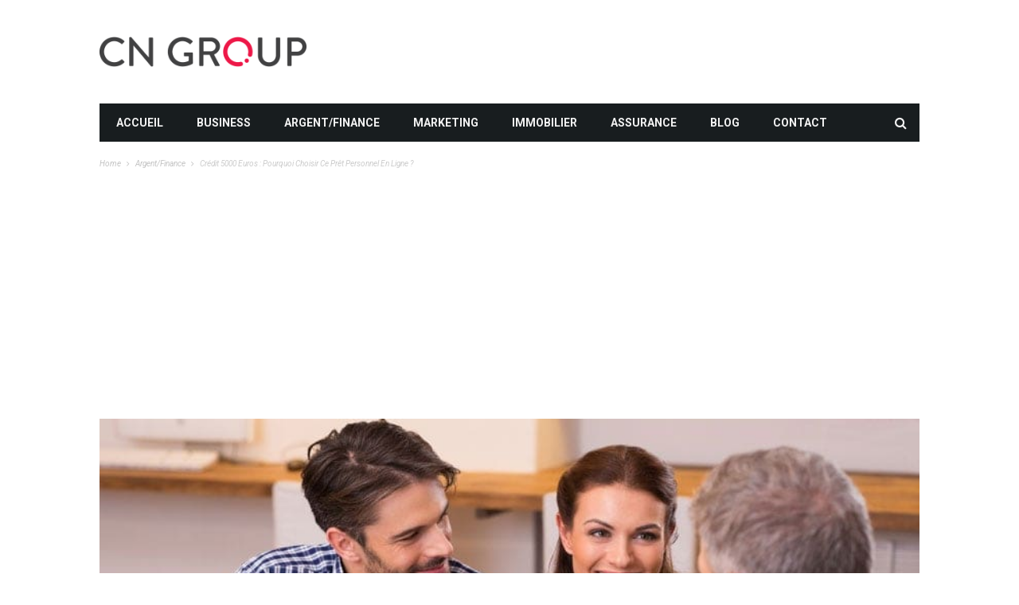

--- FILE ---
content_type: text/html; charset=UTF-8
request_url: https://www.cyfernet.org/credit-5000/
body_size: 17759
content:
<!DOCTYPE html>
<!--[if lt IE 7]>
<html class="no-js ie6 oldie" lang="en"> <![endif] -->
<!--[if IE 7]>
<html class="no-js ie7 oldie" lang="en"> <![endif] -->
<!--[if IE 8]>
<html class="no-js ie8 oldie" lang="en"> <![endif] -->
<!--[if gt IE 8]><! -->
<html >
<head>
    <meta charset="UTF-8">
<meta name="viewport" content="width=device-width, initial-scale=1">
<!--[if IE]><meta http-equiv='X-UA-Compatible' content='IE=edge,chrome=1'><![endif] -->

<!-- mobile Specific meta -->
<link rel="profile" href="http://gmpg.org/xfn/11">
<link rel="alternate" type="text/xml" title="RSS .92" href="https://www.cyfernet.org/feed/rss/" />
<link rel="alternate" type="application/rss+xml" title="RSS 2.0" href="https://www.cyfernet.org/feed/" />
<link rel="pingback" href="https://www.cyfernet.org/xmlrpc.php">
<link rel='stylesheet' href='https://www.cyfernet.org/wp-content/themes/maxblog-child/style.css' type='text/css' media='screen'/>
    <meta name='robots' content='index, follow, max-image-preview:large, max-snippet:-1, max-video-preview:-1' />

	<!-- This site is optimized with the Yoast SEO plugin v25.6 - https://yoast.com/wordpress/plugins/seo/ -->
	<title>Tout savoir sur le crédit 5000 euros.</title>
	<meta name="description" content="Vous recherchez un financement pour votre projet ? Un financement de 5000 euros ou moins? Nous vous proposons le crédit 5000 euros pour votre problème. Découvrez- ci dessous comment procéder." />
	<link rel="canonical" href="https://www.cyfernet.org/credit-5000/" />
	<meta property="og:locale" content="fr_FR" />
	<meta property="og:type" content="article" />
	<meta property="og:title" content="Tout savoir sur le crédit 5000 euros." />
	<meta property="og:description" content="Vous recherchez un financement pour votre projet ? Un financement de 5000 euros ou moins? Nous vous proposons le crédit 5000 euros pour votre problème. Découvrez- ci dessous comment procéder." />
	<meta property="og:url" content="https://www.cyfernet.org/credit-5000/" />
	<meta property="og:site_name" content="cyfernet.org" />
	<meta property="article:published_time" content="2022-04-21T14:53:30+00:00" />
	<meta property="og:image" content="https://www.cyfernet.org/wp-content/uploads/preteurs-hypothecaires.jpg" />
	<meta property="og:image:width" content="800" />
	<meta property="og:image:height" content="534" />
	<meta property="og:image:type" content="image/jpeg" />
	<meta name="author" content="Marine" />
	<meta name="twitter:card" content="summary_large_image" />
	<script type="application/ld+json" class="yoast-schema-graph">{"@context":"https://schema.org","@graph":[{"@type":"Article","@id":"https://www.cyfernet.org/credit-5000/#article","isPartOf":{"@id":"https://www.cyfernet.org/credit-5000/"},"author":{"name":"Marine","@id":"https://www.cyfernet.org/#/schema/person/f6d72fb285f6f08a9f24d40ae3ff525b"},"headline":"Crédit 5000 euros : pourquoi choisir ce prêt personnel en ligne ?","datePublished":"2022-04-21T14:53:30+00:00","mainEntityOfPage":{"@id":"https://www.cyfernet.org/credit-5000/"},"wordCount":1171,"publisher":{"@id":"https://www.cyfernet.org/#organization"},"image":{"@id":"https://www.cyfernet.org/credit-5000/#primaryimage"},"thumbnailUrl":"https://www.cyfernet.org/wp-content/uploads/preteurs-hypothecaires.jpg","articleSection":["Argent/Finance"],"inLanguage":"fr-FR"},{"@type":"WebPage","@id":"https://www.cyfernet.org/credit-5000/","url":"https://www.cyfernet.org/credit-5000/","name":"Tout savoir sur le crédit 5000 euros.","isPartOf":{"@id":"https://www.cyfernet.org/#website"},"primaryImageOfPage":{"@id":"https://www.cyfernet.org/credit-5000/#primaryimage"},"image":{"@id":"https://www.cyfernet.org/credit-5000/#primaryimage"},"thumbnailUrl":"https://www.cyfernet.org/wp-content/uploads/preteurs-hypothecaires.jpg","datePublished":"2022-04-21T14:53:30+00:00","description":"Vous recherchez un financement pour votre projet ? Un financement de 5000 euros ou moins? Nous vous proposons le crédit 5000 euros pour votre problème. Découvrez- ci dessous comment procéder.","breadcrumb":{"@id":"https://www.cyfernet.org/credit-5000/#breadcrumb"},"inLanguage":"fr-FR","potentialAction":[{"@type":"ReadAction","target":["https://www.cyfernet.org/credit-5000/"]}]},{"@type":"ImageObject","inLanguage":"fr-FR","@id":"https://www.cyfernet.org/credit-5000/#primaryimage","url":"https://www.cyfernet.org/wp-content/uploads/preteurs-hypothecaires.jpg","contentUrl":"https://www.cyfernet.org/wp-content/uploads/preteurs-hypothecaires.jpg","width":800,"height":534,"caption":"Crédit 5000"},{"@type":"BreadcrumbList","@id":"https://www.cyfernet.org/credit-5000/#breadcrumb","itemListElement":[{"@type":"ListItem","position":1,"name":"Accueil","item":"https://www.cyfernet.org/"},{"@type":"ListItem","position":2,"name":"Blog","item":"https://www.cyfernet.org/blog/"},{"@type":"ListItem","position":3,"name":"Crédit 5000 euros : pourquoi choisir ce prêt personnel en ligne ?"}]},{"@type":"WebSite","@id":"https://www.cyfernet.org/#website","url":"https://www.cyfernet.org/","name":"cyfernet.org","description":"","publisher":{"@id":"https://www.cyfernet.org/#organization"},"potentialAction":[{"@type":"SearchAction","target":{"@type":"EntryPoint","urlTemplate":"https://www.cyfernet.org/?s={search_term_string}"},"query-input":{"@type":"PropertyValueSpecification","valueRequired":true,"valueName":"search_term_string"}}],"inLanguage":"fr-FR"},{"@type":"Organization","@id":"https://www.cyfernet.org/#organization","name":"cyfernet.org","url":"https://www.cyfernet.org/","logo":{"@type":"ImageObject","inLanguage":"fr-FR","@id":"https://www.cyfernet.org/#/schema/logo/image/","url":"https://www.cyfernet.org/wp-content/uploads/cropped-CyferNet-logo-1.png","contentUrl":"https://www.cyfernet.org/wp-content/uploads/cropped-CyferNet-logo-1.png","width":1200,"height":240,"caption":"cyfernet.org"},"image":{"@id":"https://www.cyfernet.org/#/schema/logo/image/"}},{"@type":"Person","@id":"https://www.cyfernet.org/#/schema/person/f6d72fb285f6f08a9f24d40ae3ff525b","name":"Marine"}]}</script>
	<!-- / Yoast SEO plugin. -->


<link rel='dns-prefetch' href='//plausible.io' />
<link rel='dns-prefetch' href='//www.googletagmanager.com' />
<link rel='dns-prefetch' href='//fonts.googleapis.com' />
<link rel='dns-prefetch' href='//pagead2.googlesyndication.com' />
<link rel="alternate" type="application/rss+xml" title="cyfernet.org &raquo; Flux" href="https://www.cyfernet.org/feed/" />
<link rel="alternate" type="application/rss+xml" title="cyfernet.org &raquo; Flux des commentaires" href="https://www.cyfernet.org/comments/feed/" />
<script type="text/javascript">
/* <![CDATA[ */
window._wpemojiSettings = {"baseUrl":"https:\/\/s.w.org\/images\/core\/emoji\/15.0.3\/72x72\/","ext":".png","svgUrl":"https:\/\/s.w.org\/images\/core\/emoji\/15.0.3\/svg\/","svgExt":".svg","source":{"concatemoji":"https:\/\/www.cyfernet.org\/wp-includes\/js\/wp-emoji-release.min.js?ver=6.6.4"}};
/*! This file is auto-generated */
!function(i,n){var o,s,e;function c(e){try{var t={supportTests:e,timestamp:(new Date).valueOf()};sessionStorage.setItem(o,JSON.stringify(t))}catch(e){}}function p(e,t,n){e.clearRect(0,0,e.canvas.width,e.canvas.height),e.fillText(t,0,0);var t=new Uint32Array(e.getImageData(0,0,e.canvas.width,e.canvas.height).data),r=(e.clearRect(0,0,e.canvas.width,e.canvas.height),e.fillText(n,0,0),new Uint32Array(e.getImageData(0,0,e.canvas.width,e.canvas.height).data));return t.every(function(e,t){return e===r[t]})}function u(e,t,n){switch(t){case"flag":return n(e,"\ud83c\udff3\ufe0f\u200d\u26a7\ufe0f","\ud83c\udff3\ufe0f\u200b\u26a7\ufe0f")?!1:!n(e,"\ud83c\uddfa\ud83c\uddf3","\ud83c\uddfa\u200b\ud83c\uddf3")&&!n(e,"\ud83c\udff4\udb40\udc67\udb40\udc62\udb40\udc65\udb40\udc6e\udb40\udc67\udb40\udc7f","\ud83c\udff4\u200b\udb40\udc67\u200b\udb40\udc62\u200b\udb40\udc65\u200b\udb40\udc6e\u200b\udb40\udc67\u200b\udb40\udc7f");case"emoji":return!n(e,"\ud83d\udc26\u200d\u2b1b","\ud83d\udc26\u200b\u2b1b")}return!1}function f(e,t,n){var r="undefined"!=typeof WorkerGlobalScope&&self instanceof WorkerGlobalScope?new OffscreenCanvas(300,150):i.createElement("canvas"),a=r.getContext("2d",{willReadFrequently:!0}),o=(a.textBaseline="top",a.font="600 32px Arial",{});return e.forEach(function(e){o[e]=t(a,e,n)}),o}function t(e){var t=i.createElement("script");t.src=e,t.defer=!0,i.head.appendChild(t)}"undefined"!=typeof Promise&&(o="wpEmojiSettingsSupports",s=["flag","emoji"],n.supports={everything:!0,everythingExceptFlag:!0},e=new Promise(function(e){i.addEventListener("DOMContentLoaded",e,{once:!0})}),new Promise(function(t){var n=function(){try{var e=JSON.parse(sessionStorage.getItem(o));if("object"==typeof e&&"number"==typeof e.timestamp&&(new Date).valueOf()<e.timestamp+604800&&"object"==typeof e.supportTests)return e.supportTests}catch(e){}return null}();if(!n){if("undefined"!=typeof Worker&&"undefined"!=typeof OffscreenCanvas&&"undefined"!=typeof URL&&URL.createObjectURL&&"undefined"!=typeof Blob)try{var e="postMessage("+f.toString()+"("+[JSON.stringify(s),u.toString(),p.toString()].join(",")+"));",r=new Blob([e],{type:"text/javascript"}),a=new Worker(URL.createObjectURL(r),{name:"wpTestEmojiSupports"});return void(a.onmessage=function(e){c(n=e.data),a.terminate(),t(n)})}catch(e){}c(n=f(s,u,p))}t(n)}).then(function(e){for(var t in e)n.supports[t]=e[t],n.supports.everything=n.supports.everything&&n.supports[t],"flag"!==t&&(n.supports.everythingExceptFlag=n.supports.everythingExceptFlag&&n.supports[t]);n.supports.everythingExceptFlag=n.supports.everythingExceptFlag&&!n.supports.flag,n.DOMReady=!1,n.readyCallback=function(){n.DOMReady=!0}}).then(function(){return e}).then(function(){var e;n.supports.everything||(n.readyCallback(),(e=n.source||{}).concatemoji?t(e.concatemoji):e.wpemoji&&e.twemoji&&(t(e.twemoji),t(e.wpemoji)))}))}((window,document),window._wpemojiSettings);
/* ]]> */
</script>
<link rel='stylesheet' id='google-font-oswald-roboto-css' href='https://fonts.googleapis.com/css?family=Oswald%3A200%2C300%2C400%2C500%2C600%2C700%7CRoboto%3A300%2C300i%2C400%2C400i%2C500%2C500i%2C700%2C700i%2C900%2C900i%7CArial%3A400&#038;subset=latin%2Clatin-ext&#038;ver=8.0' type='text/css' media='all' />
<style id='wp-emoji-styles-inline-css' type='text/css'>

	img.wp-smiley, img.emoji {
		display: inline !important;
		border: none !important;
		box-shadow: none !important;
		height: 1em !important;
		width: 1em !important;
		margin: 0 0.07em !important;
		vertical-align: -0.1em !important;
		background: none !important;
		padding: 0 !important;
	}
</style>
<link rel='stylesheet' id='wp-block-library-css' href='https://www.cyfernet.org/wp-includes/css/dist/block-library/style.min.css?ver=6.6.4' type='text/css' media='all' />
<style id='classic-theme-styles-inline-css' type='text/css'>
/*! This file is auto-generated */
.wp-block-button__link{color:#fff;background-color:#32373c;border-radius:9999px;box-shadow:none;text-decoration:none;padding:calc(.667em + 2px) calc(1.333em + 2px);font-size:1.125em}.wp-block-file__button{background:#32373c;color:#fff;text-decoration:none}
</style>
<style id='global-styles-inline-css' type='text/css'>
:root{--wp--preset--aspect-ratio--square: 1;--wp--preset--aspect-ratio--4-3: 4/3;--wp--preset--aspect-ratio--3-4: 3/4;--wp--preset--aspect-ratio--3-2: 3/2;--wp--preset--aspect-ratio--2-3: 2/3;--wp--preset--aspect-ratio--16-9: 16/9;--wp--preset--aspect-ratio--9-16: 9/16;--wp--preset--color--black: #000000;--wp--preset--color--cyan-bluish-gray: #abb8c3;--wp--preset--color--white: #ffffff;--wp--preset--color--pale-pink: #f78da7;--wp--preset--color--vivid-red: #cf2e2e;--wp--preset--color--luminous-vivid-orange: #ff6900;--wp--preset--color--luminous-vivid-amber: #fcb900;--wp--preset--color--light-green-cyan: #7bdcb5;--wp--preset--color--vivid-green-cyan: #00d084;--wp--preset--color--pale-cyan-blue: #8ed1fc;--wp--preset--color--vivid-cyan-blue: #0693e3;--wp--preset--color--vivid-purple: #9b51e0;--wp--preset--gradient--vivid-cyan-blue-to-vivid-purple: linear-gradient(135deg,rgba(6,147,227,1) 0%,rgb(155,81,224) 100%);--wp--preset--gradient--light-green-cyan-to-vivid-green-cyan: linear-gradient(135deg,rgb(122,220,180) 0%,rgb(0,208,130) 100%);--wp--preset--gradient--luminous-vivid-amber-to-luminous-vivid-orange: linear-gradient(135deg,rgba(252,185,0,1) 0%,rgba(255,105,0,1) 100%);--wp--preset--gradient--luminous-vivid-orange-to-vivid-red: linear-gradient(135deg,rgba(255,105,0,1) 0%,rgb(207,46,46) 100%);--wp--preset--gradient--very-light-gray-to-cyan-bluish-gray: linear-gradient(135deg,rgb(238,238,238) 0%,rgb(169,184,195) 100%);--wp--preset--gradient--cool-to-warm-spectrum: linear-gradient(135deg,rgb(74,234,220) 0%,rgb(151,120,209) 20%,rgb(207,42,186) 40%,rgb(238,44,130) 60%,rgb(251,105,98) 80%,rgb(254,248,76) 100%);--wp--preset--gradient--blush-light-purple: linear-gradient(135deg,rgb(255,206,236) 0%,rgb(152,150,240) 100%);--wp--preset--gradient--blush-bordeaux: linear-gradient(135deg,rgb(254,205,165) 0%,rgb(254,45,45) 50%,rgb(107,0,62) 100%);--wp--preset--gradient--luminous-dusk: linear-gradient(135deg,rgb(255,203,112) 0%,rgb(199,81,192) 50%,rgb(65,88,208) 100%);--wp--preset--gradient--pale-ocean: linear-gradient(135deg,rgb(255,245,203) 0%,rgb(182,227,212) 50%,rgb(51,167,181) 100%);--wp--preset--gradient--electric-grass: linear-gradient(135deg,rgb(202,248,128) 0%,rgb(113,206,126) 100%);--wp--preset--gradient--midnight: linear-gradient(135deg,rgb(2,3,129) 0%,rgb(40,116,252) 100%);--wp--preset--font-size--small: 13px;--wp--preset--font-size--medium: 20px;--wp--preset--font-size--large: 36px;--wp--preset--font-size--x-large: 42px;--wp--preset--spacing--20: 0.44rem;--wp--preset--spacing--30: 0.67rem;--wp--preset--spacing--40: 1rem;--wp--preset--spacing--50: 1.5rem;--wp--preset--spacing--60: 2.25rem;--wp--preset--spacing--70: 3.38rem;--wp--preset--spacing--80: 5.06rem;--wp--preset--shadow--natural: 6px 6px 9px rgba(0, 0, 0, 0.2);--wp--preset--shadow--deep: 12px 12px 50px rgba(0, 0, 0, 0.4);--wp--preset--shadow--sharp: 6px 6px 0px rgba(0, 0, 0, 0.2);--wp--preset--shadow--outlined: 6px 6px 0px -3px rgba(255, 255, 255, 1), 6px 6px rgba(0, 0, 0, 1);--wp--preset--shadow--crisp: 6px 6px 0px rgba(0, 0, 0, 1);}:where(.is-layout-flex){gap: 0.5em;}:where(.is-layout-grid){gap: 0.5em;}body .is-layout-flex{display: flex;}.is-layout-flex{flex-wrap: wrap;align-items: center;}.is-layout-flex > :is(*, div){margin: 0;}body .is-layout-grid{display: grid;}.is-layout-grid > :is(*, div){margin: 0;}:where(.wp-block-columns.is-layout-flex){gap: 2em;}:where(.wp-block-columns.is-layout-grid){gap: 2em;}:where(.wp-block-post-template.is-layout-flex){gap: 1.25em;}:where(.wp-block-post-template.is-layout-grid){gap: 1.25em;}.has-black-color{color: var(--wp--preset--color--black) !important;}.has-cyan-bluish-gray-color{color: var(--wp--preset--color--cyan-bluish-gray) !important;}.has-white-color{color: var(--wp--preset--color--white) !important;}.has-pale-pink-color{color: var(--wp--preset--color--pale-pink) !important;}.has-vivid-red-color{color: var(--wp--preset--color--vivid-red) !important;}.has-luminous-vivid-orange-color{color: var(--wp--preset--color--luminous-vivid-orange) !important;}.has-luminous-vivid-amber-color{color: var(--wp--preset--color--luminous-vivid-amber) !important;}.has-light-green-cyan-color{color: var(--wp--preset--color--light-green-cyan) !important;}.has-vivid-green-cyan-color{color: var(--wp--preset--color--vivid-green-cyan) !important;}.has-pale-cyan-blue-color{color: var(--wp--preset--color--pale-cyan-blue) !important;}.has-vivid-cyan-blue-color{color: var(--wp--preset--color--vivid-cyan-blue) !important;}.has-vivid-purple-color{color: var(--wp--preset--color--vivid-purple) !important;}.has-black-background-color{background-color: var(--wp--preset--color--black) !important;}.has-cyan-bluish-gray-background-color{background-color: var(--wp--preset--color--cyan-bluish-gray) !important;}.has-white-background-color{background-color: var(--wp--preset--color--white) !important;}.has-pale-pink-background-color{background-color: var(--wp--preset--color--pale-pink) !important;}.has-vivid-red-background-color{background-color: var(--wp--preset--color--vivid-red) !important;}.has-luminous-vivid-orange-background-color{background-color: var(--wp--preset--color--luminous-vivid-orange) !important;}.has-luminous-vivid-amber-background-color{background-color: var(--wp--preset--color--luminous-vivid-amber) !important;}.has-light-green-cyan-background-color{background-color: var(--wp--preset--color--light-green-cyan) !important;}.has-vivid-green-cyan-background-color{background-color: var(--wp--preset--color--vivid-green-cyan) !important;}.has-pale-cyan-blue-background-color{background-color: var(--wp--preset--color--pale-cyan-blue) !important;}.has-vivid-cyan-blue-background-color{background-color: var(--wp--preset--color--vivid-cyan-blue) !important;}.has-vivid-purple-background-color{background-color: var(--wp--preset--color--vivid-purple) !important;}.has-black-border-color{border-color: var(--wp--preset--color--black) !important;}.has-cyan-bluish-gray-border-color{border-color: var(--wp--preset--color--cyan-bluish-gray) !important;}.has-white-border-color{border-color: var(--wp--preset--color--white) !important;}.has-pale-pink-border-color{border-color: var(--wp--preset--color--pale-pink) !important;}.has-vivid-red-border-color{border-color: var(--wp--preset--color--vivid-red) !important;}.has-luminous-vivid-orange-border-color{border-color: var(--wp--preset--color--luminous-vivid-orange) !important;}.has-luminous-vivid-amber-border-color{border-color: var(--wp--preset--color--luminous-vivid-amber) !important;}.has-light-green-cyan-border-color{border-color: var(--wp--preset--color--light-green-cyan) !important;}.has-vivid-green-cyan-border-color{border-color: var(--wp--preset--color--vivid-green-cyan) !important;}.has-pale-cyan-blue-border-color{border-color: var(--wp--preset--color--pale-cyan-blue) !important;}.has-vivid-cyan-blue-border-color{border-color: var(--wp--preset--color--vivid-cyan-blue) !important;}.has-vivid-purple-border-color{border-color: var(--wp--preset--color--vivid-purple) !important;}.has-vivid-cyan-blue-to-vivid-purple-gradient-background{background: var(--wp--preset--gradient--vivid-cyan-blue-to-vivid-purple) !important;}.has-light-green-cyan-to-vivid-green-cyan-gradient-background{background: var(--wp--preset--gradient--light-green-cyan-to-vivid-green-cyan) !important;}.has-luminous-vivid-amber-to-luminous-vivid-orange-gradient-background{background: var(--wp--preset--gradient--luminous-vivid-amber-to-luminous-vivid-orange) !important;}.has-luminous-vivid-orange-to-vivid-red-gradient-background{background: var(--wp--preset--gradient--luminous-vivid-orange-to-vivid-red) !important;}.has-very-light-gray-to-cyan-bluish-gray-gradient-background{background: var(--wp--preset--gradient--very-light-gray-to-cyan-bluish-gray) !important;}.has-cool-to-warm-spectrum-gradient-background{background: var(--wp--preset--gradient--cool-to-warm-spectrum) !important;}.has-blush-light-purple-gradient-background{background: var(--wp--preset--gradient--blush-light-purple) !important;}.has-blush-bordeaux-gradient-background{background: var(--wp--preset--gradient--blush-bordeaux) !important;}.has-luminous-dusk-gradient-background{background: var(--wp--preset--gradient--luminous-dusk) !important;}.has-pale-ocean-gradient-background{background: var(--wp--preset--gradient--pale-ocean) !important;}.has-electric-grass-gradient-background{background: var(--wp--preset--gradient--electric-grass) !important;}.has-midnight-gradient-background{background: var(--wp--preset--gradient--midnight) !important;}.has-small-font-size{font-size: var(--wp--preset--font-size--small) !important;}.has-medium-font-size{font-size: var(--wp--preset--font-size--medium) !important;}.has-large-font-size{font-size: var(--wp--preset--font-size--large) !important;}.has-x-large-font-size{font-size: var(--wp--preset--font-size--x-large) !important;}
:where(.wp-block-post-template.is-layout-flex){gap: 1.25em;}:where(.wp-block-post-template.is-layout-grid){gap: 1.25em;}
:where(.wp-block-columns.is-layout-flex){gap: 2em;}:where(.wp-block-columns.is-layout-grid){gap: 2em;}
:root :where(.wp-block-pullquote){font-size: 1.5em;line-height: 1.6;}
</style>
<link rel='stylesheet' id='contact-form-7-css' href='https://www.cyfernet.org/wp-content/plugins/contact-form-7/includes/css/styles.css?ver=5.9.8' type='text/css' media='all' />
<link rel='stylesheet' id='gn-frontend-gnfollow-style-css' href='https://www.cyfernet.org/wp-content/plugins/gn-publisher/assets/css/gn-frontend-gnfollow.min.css?ver=1.5.24' type='text/css' media='all' />
<link rel='stylesheet' id='ez-toc-css' href='https://www.cyfernet.org/wp-content/plugins/easy-table-of-contents/assets/css/screen.min.css?ver=2.0.76' type='text/css' media='all' />
<style id='ez-toc-inline-css' type='text/css'>
div#ez-toc-container .ez-toc-title {font-size: 120%;}div#ez-toc-container .ez-toc-title {font-weight: 500;}div#ez-toc-container ul li , div#ez-toc-container ul li a {font-size: 95%;}div#ez-toc-container ul li , div#ez-toc-container ul li a {font-weight: 500;}div#ez-toc-container nav ul ul li {font-size: 90%;}div#ez-toc-container {background: #fdfdfd;border: 1px solid #eeeeee;width: 100%;}div#ez-toc-container p.ez-toc-title , #ez-toc-container .ez_toc_custom_title_icon , #ez-toc-container .ez_toc_custom_toc_icon {color: #192b80;}div#ez-toc-container ul.ez-toc-list a {color: #999999;}div#ez-toc-container ul.ez-toc-list a:hover {color: #192b80;}div#ez-toc-container ul.ez-toc-list a:visited {color: #555555;}
.ez-toc-container-direction {direction: ltr;}.ez-toc-counter ul {direction: ltr;counter-reset: item ;}.ez-toc-counter nav ul li a::before {content: counter(item, numeric) '. ';margin-right: .2em; counter-increment: item;flex-grow: 0;flex-shrink: 0;float: left; }.ez-toc-widget-direction {direction: ltr;}.ez-toc-widget-container ul {direction: ltr;counter-reset: item ;}.ez-toc-widget-container nav ul li a::before {content: counter(item, numeric) '. ';margin-right: .2em; counter-increment: item;flex-grow: 0;flex-shrink: 0;float: left; }
</style>
<link rel='stylesheet' id='tn-style-css' href='https://www.cyfernet.org/wp-content/themes/maxblog-child/style.css?ver=8.0' type='text/css' media='all' />
<link rel='stylesheet' id='tn-extend-css-css' href='https://www.cyfernet.org/wp-content/themes/maxblog/lib/extend-lib/css/extend-lib.css?ver=8.0' type='text/css' media='all' />
<link rel='stylesheet' id='tn-style-css-css' href='https://www.cyfernet.org/wp-content/themes/maxblog/assets/css/tn-style.css?ver=8.0' type='text/css' media='all' />
<link rel='stylesheet' id='redux-google-fonts-tn_options-css' href='https://fonts.googleapis.com/css?family=Helvetica%2C+Arial%2C+sans-serif%7COswald%3A400%7CRoboto%3A400%2C700&#038;display=swap&#038;ver=6.6.4' type='text/css' media='all' />
<script type="text/javascript" defer data-domain='cyfernet.org' data-api='https://plausible.io/api/event' data-cfasync='false' src="https://plausible.io/js/plausible.outbound-links.js?ver=2.3.1" id="plausible-analytics-js"></script>
<script type="text/javascript" id="plausible-analytics-js-after">
/* <![CDATA[ */
window.plausible = window.plausible || function() { (window.plausible.q = window.plausible.q || []).push(arguments) }
/* ]]> */
</script>
<script type="text/javascript" src="https://www.cyfernet.org/wp-includes/js/jquery/jquery.min.js?ver=3.7.1" id="jquery-core-js"></script>
<script type="text/javascript" src="https://www.cyfernet.org/wp-includes/js/jquery/jquery-migrate.min.js?ver=3.4.1" id="jquery-migrate-js"></script>

<!-- Extrait de code de la balise Google (gtag.js) ajouté par Site Kit -->
<!-- Extrait Google Analytics ajouté par Site Kit -->
<script type="text/javascript" src="https://www.googletagmanager.com/gtag/js?id=GT-TNGPBCJ" id="google_gtagjs-js" async></script>
<script type="text/javascript" id="google_gtagjs-js-after">
/* <![CDATA[ */
window.dataLayer = window.dataLayer || [];function gtag(){dataLayer.push(arguments);}
gtag("set","linker",{"domains":["www.cyfernet.org"]});
gtag("js", new Date());
gtag("set", "developer_id.dZTNiMT", true);
gtag("config", "GT-TNGPBCJ");
/* ]]> */
</script>
<link rel="https://api.w.org/" href="https://www.cyfernet.org/wp-json/" /><link rel="alternate" title="JSON" type="application/json" href="https://www.cyfernet.org/wp-json/wp/v2/posts/4493" /><link rel="EditURI" type="application/rsd+xml" title="RSD" href="https://www.cyfernet.org/xmlrpc.php?rsd" />
<meta name="generator" content="WordPress 6.6.4" />
<link rel='shortlink' href='https://www.cyfernet.org/?p=4493' />
<link rel="alternate" title="oEmbed (JSON)" type="application/json+oembed" href="https://www.cyfernet.org/wp-json/oembed/1.0/embed?url=https%3A%2F%2Fwww.cyfernet.org%2Fcredit-5000%2F" />
<link rel="alternate" title="oEmbed (XML)" type="text/xml+oembed" href="https://www.cyfernet.org/wp-json/oembed/1.0/embed?url=https%3A%2F%2Fwww.cyfernet.org%2Fcredit-5000%2F&#038;format=xml" />
<!-- start Simple Custom CSS and JS -->
<style type="text/css">
.single-top-social-wrap {
  display: none;
}</style>
<!-- end Simple Custom CSS and JS -->
<meta name="generator" content="Site Kit by Google 1.161.0" /><meta name='plausible-analytics-version' content='2.3.1' />
		<script>
			document.documentElement.className = document.documentElement.className.replace('no-js', 'js');
		</script>
				<style>
			.no-js img.lazyload {
				display: none;
			}

			figure.wp-block-image img.lazyloading {
				min-width: 150px;
			}

						.lazyload, .lazyloading {
				opacity: 0;
			}

			.lazyloaded {
				opacity: 1;
				transition: opacity 400ms;
				transition-delay: 0ms;
			}

					</style>
		<style type='text/css' media="all">

            /* menu top */
            
            
            
            /* menu main */
            
            
            /* footer */
            
            
            /* copyright */
            
            

            /* body font */
                        body  {
            font-family:Helvetica, Arial, sans-serif;font-size:14px; }
            
            /* title font */
                        .block-title,.single-style1-title,.single-style2-title,.author-title,.search-submit,.single-nav-title-wrap,
            .review-widget-post-title,.review-widget-score,.single-review-element,.single-review-summary h3,.block-big-slider-title,
            .big-carousel-inner,.logo-404,.single-aside-social-wrap .share-title,.social-count-wrap .num-count,.twitter-widget-title h3,
            .block-feature2-slider-title,#main-content .widget .module5-wrap .col-sm-4 .block4-wrap .block-title, #main-content .single-related-wrap .col-sm-4 .block4-wrap .block-title,
            .page-title-wrap,.title-logo, .woocommerce div.product .product_title, .woocommerce .page-title  {
                font-family:Oswald;font-weight:400;text-transform:capitalize;font-size:19px;line-height:27px; }
            
            /* small title font */
                        .block6-wrap .block-title, .block11-wrap .block-title, .block8-wrap .block-title, .single-tags-source-wrap,
            .widget_categories ul, .widget_pages ul, .single-social-wrap, .widget_nav_menu ul, .widget_archive ul,
            .block9-wrap .block-title, .module-ticker-wrap .block-title, .big-slider-carousel-title, #menu-main .block-title,
            #main-content .widget .col-sm-4 .block4-wrap .block-title, .page-numbers, .block11-wrap .review-score,
            .block11-score-separation, .woocommerce ul.cart_list .product-title, .woocommerce ul.product_list_widget .product-title,
            .woocommerce ul.cart_list li a, .woocommerce ul.product_list_widget li a, .cart_item .product-name a {
            font-family:Oswald;font-weight:400;text-transform:capitalize;font-size:14px;line-height:19px; }
            
            /* meta tags font */
                        .post-meta, .sub-cate-wrap, .breadcrumbs-bar-wrap, .author-widget-content, .post-categories,
            .rememberme, .register-links, .meta-thumb-wrap, .review-score {
            font-family:Roboto;font-weight:400;text-transform:uppercase;font-size:10px; }
            
            /* menu font */
                        #menu-main > ul > li > a, .tn-sub-menu-wrap, .menu-nav-top, #main-mobile-menu,
            .module-ticker-wrap .block-title {
            font-family:Roboto;font-weight:700;font-size:14px; }
            
            /* header title font */
                        .widget-title h3, .cate-title, .search-page-title, .archive-page-title,
            .side-dock-title h3, .comment-title h3, .related.products h2 {
            font-family:Roboto;font-weight:700;font-size:14px; }
            
            /*header style */
            
            /* sidebar position */
            
                        /* color text */
            .tn-mega-menu-col > .tn-sub-menu-wrap > ul > li > ul > li > a:hover, .tn-sub-menu li a:hover, .cat-item a:before, .widget_pages .page_item a:before, .widget_meta li:before, .widget_archive li a:before,
            .widget_nav_menu .menu-main-nav-container > ul > li > a:before, .widget_rss ul li a, .about-widget-name span, .title-logo a::first-letter,
            .block11-wrap:before, .logo-404 h1, .post-content-wrap a, .post-content-wrap a:hover, .post-content-wrap a:focus, .comment-form .logged-in-as a, .prev-article, .next-article,
             #close-side-dock:hover, .single-review-score, .post-categories li:hover a, .post-categories li:focus a, #recentcomments a, #footer .post-categories a:hover,#footer .post-categories a:focus,
            #main-mobile-menu .current-menu-item a, #main-mobile-menu li a:hover, .block11-score-separation, .block11-wrap .review-score, .single-review-as, .menu-nav-top .sub-menu li a:hover,
            .woocommerce div.product .woocommerce-tabs ul.tabs li.active a, .woocommerce .page-wrap .star-rating span {
                color: #EC4C51;
            }

            /* selector */
            ::selection {
                background: #EC4C51;
                color: #fff;
            }

            ::-moz-selection {
                background: #EC4C51;
                color: #fff;
            }

            /* background */
            #menu-main > ul > li.current-menu-item > a, #menu-main > ul > li > a:hover, .tn-mega-menu-col > .tn-sub-menu-wrap > ul > li > a,
            .ajax-search-icon:hover, .ajax-search-icon:focus, .menu-nav-top li a:hover, .block-big-slider-cate-tag li, .review-score, .drop-caps,
            #comment-submit, .form-submit #submit, .score-bar, .top-score-bar, #toTop i, .no-thumb, .widget-title h3:before, .close-mobile-menu-wrap,
            .tn-ajax-loadmore:hover, .tn-ajax-loadmore:focus, .page-numbers.current, .page-numbers:hover, .page-numbers:focus, .meta-thumb-element:hover,
            .meta-thumb-element:focus, #mobile-button-nav-open:hover, #mobile-button-nav-open:focus, .widget_product_search input[type="submit"]:hover, .widget_product_search input[type="submit"]:focus,
            .woocommerce span.onsale, .woocommerce #respond input#submit:hover, .woocommerce a.button:hover, .woocommerce button.button:hover, .woocommerce input.button:hover,
            .related.products h2:before, .woocommerce .widget_price_filter .ui-slider .ui-slider-handle, .woocommerce #respond input#submit.alt:hover, .woocommerce a.button.alt:hover, .woocommerce button.button.alt:hover, .woocommerce input.button.alt:hover {
                background: #EC4C51;
            }

            .woocommerce nav.woocommerce-pagination ul li a:focus, .woocommerce nav.woocommerce-pagination ul li a:hover, .woocommerce nav.woocommerce-pagination ul li span.current {
                background: #EC4C51 !important;
            }

            /* border */
            .post-content-wrap blockquote, pre, .cate-title, .search-page-title, .archive-page-title, .post-categories,
            .author-title, .big-carousel-inner, .woocommerce div.product .woocommerce-tabs ul.tabs li.active a, .tn-share-to-email-popup {
                border-color: #EC4C51;
            }

            .tn-mega-menu, .tn-navbar, .tn-mega-menu-col, .tn-dropdown-menu, #menu-main ul li .tn-dropdown-menu ul li ul.tn-sub-menu,
            #menu-main ul li div.tn-dropdown-menu ul li ul.tn-sub-menu, .ajax-form {
                border-top-color: #EC4C51            }

            
            /* layout */
            
            
            /*right title line height fix */
            
            /* multi category color */
            
            /*content width */
                        .full-width-mode .post-content-wrap {
                max-width: 1030px;
                margin: 0 auto;
            }
            
            /*custom css */
            
        </style>
    <!--[if lt IE 9]><script src="http://html5shim.googlecode.com/svn/trunk/html5.js"></script><![endif] -->        <script type="text/javascript">
            var tn_ajax_url = 'https://www.cyfernet.org/wp-admin/admin-ajax.php';
        </script>
		
<!-- Balises Meta Google AdSense ajoutées par Site Kit -->
<meta name="google-adsense-platform-account" content="ca-host-pub-2644536267352236">
<meta name="google-adsense-platform-domain" content="sitekit.withgoogle.com">
<!-- Fin des balises Meta End Google AdSense ajoutées par Site Kit -->
<meta name="generator" content="Elementor 3.28.2; features: e_font_icon_svg, additional_custom_breakpoints, e_local_google_fonts, e_element_cache; settings: css_print_method-external, google_font-enabled, font_display-swap">
			<style>
				.e-con.e-parent:nth-of-type(n+4):not(.e-lazyloaded):not(.e-no-lazyload),
				.e-con.e-parent:nth-of-type(n+4):not(.e-lazyloaded):not(.e-no-lazyload) * {
					background-image: none !important;
				}
				@media screen and (max-height: 1024px) {
					.e-con.e-parent:nth-of-type(n+3):not(.e-lazyloaded):not(.e-no-lazyload),
					.e-con.e-parent:nth-of-type(n+3):not(.e-lazyloaded):not(.e-no-lazyload) * {
						background-image: none !important;
					}
				}
				@media screen and (max-height: 640px) {
					.e-con.e-parent:nth-of-type(n+2):not(.e-lazyloaded):not(.e-no-lazyload),
					.e-con.e-parent:nth-of-type(n+2):not(.e-lazyloaded):not(.e-no-lazyload) * {
						background-image: none !important;
					}
				}
			</style>
			
<!-- Extrait Google AdSense ajouté par Site Kit -->
<script type="text/javascript" async="async" src="https://pagead2.googlesyndication.com/pagead/js/adsbygoogle.js?client=ca-pub-6227275716170910&amp;host=ca-host-pub-2644536267352236" crossorigin="anonymous"></script>

<!-- End Google AdSense snippet added by Site Kit -->
<link rel="icon" href="https://www.cyfernet.org/wp-content/uploads/cropped-cropped-CyferNet-logo-32x32.png" sizes="32x32" />
<link rel="icon" href="https://www.cyfernet.org/wp-content/uploads/cropped-cropped-CyferNet-logo-192x192.png" sizes="192x192" />
<link rel="apple-touch-icon" href="https://www.cyfernet.org/wp-content/uploads/cropped-cropped-CyferNet-logo-180x180.png" />
<meta name="msapplication-TileImage" content="https://www.cyfernet.org/wp-content/uploads/cropped-cropped-CyferNet-logo-270x270.png" />
</head><!-- #header -->

<body class="post-template-default single single-post postid-4493 single-format-standard wp-custom-logo tn-body-class elementor-default elementor-kit-19750">
<div class="tn-main-page-wrap">
    <div id="main-mobile-menu" class="menu-main-menu-container"><ul id="menu-main-nav" class="menu"><li id="menu-item-3602" class="menu-item menu-item-type-custom menu-item-object-custom menu-item-3602"><a href="/">Accueil</a></li>
<li id="menu-item-3437" class="menu-item menu-item-type-taxonomy menu-item-object-category menu-item-3437 tn-menu-category-1"><a href="https://www.cyfernet.org/categorie/business/">Business</a></li>
<li id="menu-item-3438" class="menu-item menu-item-type-taxonomy menu-item-object-category current-post-ancestor current-menu-parent current-post-parent menu-item-3438 tn-menu-category-20"><a href="https://www.cyfernet.org/categorie/argent-finance/">Argent/Finance</a></li>
<li id="menu-item-3439" class="menu-item menu-item-type-taxonomy menu-item-object-category menu-item-3439 tn-menu-category-9"><a href="https://www.cyfernet.org/categorie/marketing/">Marketing</a></li>
<li id="menu-item-3440" class="menu-item menu-item-type-taxonomy menu-item-object-category menu-item-3440 tn-menu-category-21"><a href="https://www.cyfernet.org/categorie/immobilier/">Immobilier</a></li>
<li id="menu-item-3441" class="menu-item menu-item-type-taxonomy menu-item-object-category menu-item-3441 tn-menu-category-12"><a href="https://www.cyfernet.org/categorie/assurance/">Assurance</a></li>
<li id="menu-item-3609" class="menu-item menu-item-type-post_type menu-item-object-page current_page_parent menu-item-3609"><a href="https://www.cyfernet.org/blog/">Blog</a></li>
<li id="menu-item-18550" class="menu-item menu-item-type-post_type menu-item-object-page menu-item-18550"><a href="https://www.cyfernet.org/contact/">Contact</a></li>
</ul></div><!-- #mobile aside nav -->

    <div class="tn-main-container">
    	<header class="clearfix">
						<div class="tn-container clearfix">

			<div id="main-header">
				<div class="site-logo" role="banner" itemscope="itemscope" itemtype="https://schema.org/Organization">
					                                                    <a itemprop="url" href="https://www.cyfernet.org"><img data-no-retina data-src="https://www.cyfernet.org/wp-content/uploads/cropped-CyferNet-logo.png" alt="cyfernet.org" src="[data-uri]" class="lazyload" style="--smush-placeholder-width: 1200px; --smush-placeholder-aspect-ratio: 1200/240;"><noscript><img data-no-retina src="https://www.cyfernet.org/wp-content/uploads/cropped-CyferNet-logo.png" alt="cyfernet.org"></noscript></a>
                            <meta itemprop="name" content="cyfernet.org">
                        									</div><!-- #logo -->

													<!-- #header ads -->
			</div><!-- #main header -->

        </div><!-- #tn container -->

        <nav id="main-nav" role="navigation" itemscope="itemscope" itemtype="https://schema.org/SiteNavigationElement" class="clearfix">
            <div id="tn-main-nav-wrap" class="main-nav-wrap">
                <div class="tn-container">
	                <div class="main-nav-holder">
                    <div class="main-nav-inner">

                        <div class="mobile-menu-nav">
                            <a href="#" id="mobile-button-nav-open"  class="mobile-nav-button"><i class="menu-button fa fa-th"></i></a>
                        </div><!-- #mobile nav wrap -->

                        <div id="menu-main" class="menu-main-menu-container"><ul id="menu-main-menu" class="menu"><li class="menu-item menu-item-type-custom menu-item-object-custom menu-item-3602"><a href="/">Accueil</a></li>
<li class="menu-item menu-item-type-taxonomy menu-item-object-category menu-item-3437 tn-menu-category-1"><a href="https://www.cyfernet.org/categorie/business/">Business</a></li>
<li class="menu-item menu-item-type-taxonomy menu-item-object-category current-post-ancestor current-menu-parent current-post-parent menu-item-3438 tn-menu-category-20"><a href="https://www.cyfernet.org/categorie/argent-finance/">Argent/Finance</a></li>
<li class="menu-item menu-item-type-taxonomy menu-item-object-category menu-item-3439 tn-menu-category-9"><a href="https://www.cyfernet.org/categorie/marketing/">Marketing</a></li>
<li class="menu-item menu-item-type-taxonomy menu-item-object-category menu-item-3440 tn-menu-category-21"><a href="https://www.cyfernet.org/categorie/immobilier/">Immobilier</a></li>
<li class="menu-item menu-item-type-taxonomy menu-item-object-category menu-item-3441 tn-menu-category-12"><a href="https://www.cyfernet.org/categorie/assurance/">Assurance</a></li>
<li class="menu-item menu-item-type-post_type menu-item-object-page current_page_parent menu-item-3609"><a href="https://www.cyfernet.org/blog/">Blog</a></li>
<li class="menu-item menu-item-type-post_type menu-item-object-page menu-item-18550"><a href="https://www.cyfernet.org/contact/">Contact</a></li>
</ul></div>
                        <div class="ajax-search-wrap"><a href="#" id="ajax-form-search" class="ajax-search-icon"><i class="fa fa-search"></i></a><form class="ajax-form" role="search" method="get" action="https://www.cyfernet.org/"><fieldset><input id="search-form-text" type="text" autocomplete="off" class="field" name="s" value="" placeholder="Search this Site..."></fieldset> <div id="ajax-search-result"></div></form></div><!-- #ajax search -->

                    </div><!-- #main nav inner -->
	                </div><!--holder -->
                </div><!-- #tn container -->
            </div><!-- #main nav wrap -->
        </nav><!-- # main nav -->

                <div class="breadcrumbs-bar-wrap"><div class="breadcrumbs-bar-inner tn-container"><span itemscope itemtype="https://data-vocabulary.org/Breadcrumb"><a href="https://www.cyfernet.org/" rel="v:url" property="v:title"  itemprop="url" title="Home"><span itemprop="title">Home</span></a></span><i class="fa fa-angle-right next-breadcrumbs"></i><span typeof="v:Breadcrumb" itemscope itemtype="https://data-vocabulary.org/Breadcrumb"><a rel="v:url" property="v:title" itemprop="url" href="https://www.cyfernet.org/categorie/argent-finance/"><span itemprop="title">Argent/Finance</span></a></span><i class="fa fa-angle-right next-breadcrumbs"></i><span class="breadcrumbs-current" itemscope itemtype="https://data-vocabulary.org/Breadcrumb"><span itemprop="title">Crédit 5000 euros : pourquoi choisir ce prêt personnel en ligne ?</span><meta itemprop="url" content="https://www.cyfernet.org/credit-5000/"></span></div></div><!-- #breadcrumbs -->
	</header><!-- header -->


<div id="main-wrapper" class="tn-container"><div class="row  container-fluid"><div class="side-dock-wrap"><div class="side-dock-title"><a id="close-side-dock" href="#"><i class="fa fa-angle-double-right"></i></a><h3>Vous aimerez aussi...</h3></div><div class="side-dock-content-wrap"><div class="block4-wrap tn-block-wrap tn-category-20 clearfix"><div class="thumb-wrap"><a href="https://www.cyfernet.org/prix-compares-cigarettes-en-espagne-vs-france-italie-et-portugal-cette-annee/" title="Prix comparés : cigarettes en Espagne vs France, Italie et Portugal cette année" rel="bookmark"><span class="post-format"><i class="fa fa-file-text"></i></span><img fetchpriority="high" width="320" height="180" src="https://www.cyfernet.org/wp-content/uploads/Prix-compares-cigarettes-en-Espagne-vs-France-Italie-et-Portugal-cette-annee-320x180.jpg" class="attachment-module_medium_thumb size-module_medium_thumb wp-post-image" alt="comparez les prix des cigarettes en espagne, france, italie et portugal cette année pour découvrir où elles sont les plus abordables et faire des économies." decoding="async" srcset="https://www.cyfernet.org/wp-content/uploads/Prix-compares-cigarettes-en-Espagne-vs-France-Italie-et-Portugal-cette-annee-320x180.jpg 320w, https://www.cyfernet.org/wp-content/uploads/Prix-compares-cigarettes-en-Espagne-vs-France-Italie-et-Portugal-cette-annee-1170x660.jpg 1170w" sizes="(max-width: 320px) 100vw, 320px" /></a></div><!-- #thumb wrap --><div class="block4-content"><div class="block4-meta-tag"><div class="block4-left-meta-tag"><ul class="post-categories"><li><a href="https://www.cyfernet.org/categorie/argent-finance/" title="Argent/Finance">Argent/Finance</a></li></ul><ul class="post-meta"><li class="date-post-meta"><span>/</span><time class="date updated" datetime="2025-12-04T11:54:03+00:00" >04/12/2025</time></li></ul> </div><div class="block4-right-meta-tag"><ul class="post-meta"></ul> </div></div><h3 class="block-title"><a href="https://www.cyfernet.org/prix-compares-cigarettes-en-espagne-vs-france-italie-et-portugal-cette-annee/" title="Prix comparés : cigarettes en Espagne vs France, Italie et Portugal cette année">Prix comparés : cigarettes en Espagne vs France, Italie et Portugal cette année</a></h3></div></div></div></div><!-- #side dock wrap --><div class="single-style2-thumb-wrap tn-category-20 clearfix" itemscope itemtype="https://schema.org/Article"><div class="thumb-wrap"><img width="800" height="534" data-src="https://www.cyfernet.org/wp-content/uploads/preteurs-hypothecaires.jpg" class="attachment-big-slider-thumb size-big-slider-thumb wp-post-image lazyload" alt="Crédit 5000" decoding="async" data-srcset="https://www.cyfernet.org/wp-content/uploads/preteurs-hypothecaires.jpg 800w, https://www.cyfernet.org/wp-content/uploads/preteurs-hypothecaires-300x200.jpg 300w, https://www.cyfernet.org/wp-content/uploads/preteurs-hypothecaires-768x513.jpg 768w, https://www.cyfernet.org/wp-content/uploads/preteurs-hypothecaires-18x12.jpg 18w" data-sizes="(max-width: 800px) 100vw, 800px" src="[data-uri]" style="--smush-placeholder-width: 800px; --smush-placeholder-aspect-ratio: 800/534;" /><noscript><img width="800" height="534" src="https://www.cyfernet.org/wp-content/uploads/preteurs-hypothecaires.jpg" class="attachment-big-slider-thumb size-big-slider-thumb wp-post-image" alt="Crédit 5000" decoding="async" srcset="https://www.cyfernet.org/wp-content/uploads/preteurs-hypothecaires.jpg 800w, https://www.cyfernet.org/wp-content/uploads/preteurs-hypothecaires-300x200.jpg 300w, https://www.cyfernet.org/wp-content/uploads/preteurs-hypothecaires-768x513.jpg 768w, https://www.cyfernet.org/wp-content/uploads/preteurs-hypothecaires-18x12.jpg 18w" sizes="(max-width: 800px) 100vw, 800px" /></noscript><div class="thumb-overlay"></div></div><div class="single-style2-title-wrap"><div class="single-style2-title"><h1>Crédit 5000 euros : pourquoi choisir ce prêt personnel en ligne ?</h1></div><div class="block1-meta-tag"><ul class="post-categories"><li><a href="https://www.cyfernet.org/categorie/argent-finance/" title="Argent/Finance">Argent/Finance</a></li></ul><ul class="post-meta"><li class="date-post-meta"><span>/</span><time class="date updated" datetime="2022-04-21T16:53:30+00:00" >21/04/2022</time></li></ul> </div></div></div><div class="row tn-section-content-wrap cleafix"><article id="main-content" class="tn-content-wrap col-sm-8 col-xs-12" role="main"><div class="single-style2-content-wrap single-content clearfix"><div class="single-top-social-wrap single-social-wrap"><span class="single-social-title">share on:</span></div><div class="post-content-wrap"><p>Le <strong>crédit 5000</strong> euros est un type de prêt personnel très avantageux. Ce type de financement est beaucoup plus facile à mettre en place et ne demande aucune justification en terme d&rsquo;utilisation. C&rsquo;est bien contraire à un prêt affecté pour lequel l&rsquo;utilisateur devra présenter son projet et justifier l&rsquo;utilisation des fonds. On dit donc que le <strong>crédit 5000</strong> euros est libre d&rsquo;utilisation. Le présent article aborde tous les détails sur l&rsquo;obtention d&rsquo;un <strong>crédit 5000</strong> euros.</p>
<div id="ez-toc-container" class="ez-toc-v2_0_76 counter-hierarchy ez-toc-counter ez-toc-custom ez-toc-container-direction">
<div class="ez-toc-title-container"><p class="ez-toc-title" style="cursor:inherit">Contenu de l&#039;article :</p>
</div><nav><ul class='ez-toc-list ez-toc-list-level-1 ' ><li class='ez-toc-page-1 ez-toc-heading-level-2'><a class="ez-toc-link ez-toc-heading-1" href="#Credit-5000-euros-comment-lobtenir" >Crédit 5000 euros: comment l&rsquo;obtenir ?</a></li><li class='ez-toc-page-1 ez-toc-heading-level-2'><a class="ez-toc-link ez-toc-heading-2" href="#Credit-5000-euros-comment-obtenir-le-meilleur-taux" >Crédit 5000 euros: comment obtenir le meilleur taux ?</a><ul class='ez-toc-list-level-3' ><li class='ez-toc-heading-level-3'><a class="ez-toc-link ez-toc-heading-3" href="#Le-TAE-1er-critere-de-choix-de-votre-credit-5000-euros" >Le TAE: 1er critère de choix de votre crédit 5000 euros</a></li><li class='ez-toc-page-1 ez-toc-heading-level-3'><a class="ez-toc-link ez-toc-heading-4" href="#Credit-5000-euros-les-frais-detude-de-dossier" >Crédit 5000 euros: les frais d&rsquo;étude de dossier</a></li><li class='ez-toc-page-1 ez-toc-heading-level-3'><a class="ez-toc-link ez-toc-heading-5" href="#Credit-5000-euros-les-mensualites" >Crédit 5000 euros: les mensualités</a></li><li class='ez-toc-page-1 ez-toc-heading-level-3'><a class="ez-toc-link ez-toc-heading-6" href="#Credit-5000-euros-lassurance" >Crédit 5000 euros: l&rsquo;assurance</a></li></ul></li><li class='ez-toc-page-1 ez-toc-heading-level-2'><a class="ez-toc-link ez-toc-heading-7" href="#Le-comparateur-en-ligne-dans-le-choix-de-votre-credit-5000-euros" >Le comparateur en ligne dans le choix de votre crédit 5000 euros</a></li><li class='ez-toc-page-1 ez-toc-heading-level-2'><a class="ez-toc-link ez-toc-heading-8" href="#Credit-5000-euros-quelles-sont-les-modalites-de-remboursement" >Crédit 5000 euros : quelles sont les modalités de remboursement ?</a><ul class='ez-toc-list-level-3' ><li class='ez-toc-heading-level-3'><a class="ez-toc-link ez-toc-heading-9" href="#Lecheancier-de-solvabilite" >L&rsquo;échéancier de solvabilité</a></li><li class='ez-toc-page-1 ez-toc-heading-level-3'><a class="ez-toc-link ez-toc-heading-10" href="#La-solvabilite-anticipee-au-pret" >La solvabilité anticipée au prêt</a></li><li class='ez-toc-page-1 ez-toc-heading-level-3'><a class="ez-toc-link ez-toc-heading-11" href="#La-modification-du-pret" >La modification du prêt</a></li></ul></li><li class='ez-toc-page-1 ez-toc-heading-level-2'><a class="ez-toc-link ez-toc-heading-12" href="#Vous-pouvez-egalement-suivre-notre-guide-sur" >Vous pouvez également suivre notre guide sur :</a></li></ul></nav></div>
<h2><span class="ez-toc-section" id="Credit-5000-euros-comment-lobtenir"></span>Crédit 5000 euros: comment l&rsquo;obtenir ?<span class="ez-toc-section-end"></span></h2>
<p>Comme élucider ci haut, avec le <strong>crédit 5000</strong> euros, il est possible de disposer du montant total ou d&rsquo;une partie de la somme empruntée pour immédiatement financer votre projet. Vous pouvez également utiliser ce crédit pour régler un besoin urgent de liquidités.</p>
<p>Cependant il est facile d&rsquo;obtenir un <strong>crédit 5000</strong> euros. La procédure ne demande pas grande chose. Il suffit de formuler une demande en ligne et attendre le traitement de votre dossier. D&rsquo;abord, une fois le dossier reçu, l&rsquo;organisme prêteur de votre choix fera l&rsquo;étude et vous mettra à disposition des fonds, si votre dossier est accepté.</p>
<h2><span class="ez-toc-section" id="Credit-5000-euros-comment-obtenir-le-meilleur-taux"></span>Crédit 5000 euros: comment obtenir le meilleur taux ?<span class="ez-toc-section-end"></span></h2>
<p>Afin d&rsquo;obtenir un meilleur taux pour votre <strong>crédit 5000</strong> euros, un certain nombre de critères doit être observés dans vos recherches en ligne. Voici ses critères :</p>
<h3><span class="ez-toc-section" id="Le-TAE-1er-critere-de-choix-de-votre-credit-5000-euros"></span>Le TAE: 1er critère de choix de votre crédit 5000 euros<span class="ez-toc-section-end"></span></h3>
<p>Dans vos recherches, l&rsquo;établissement prêteur affiche généralement un taux d&rsquo;intérêt nominal. Vous ne devrez pas seulement vous fier à ce taux. L&rsquo;indicateur de référence est le Taux Annuel Effectif Global ( TAEG).</p>
<p>En effet le TAEG donne plus de détails sur l&rsquo;ensemble des frais pour le processus. Il inclut en plus des intérêts de base, les frais annexes ( frais de dossier et les frais d&rsquo;assurance).  Dans la recherche de votre <strong>crédit 5000</strong> euros, le TAEG est donc un indicateur à prendre en compte nécessairement. De façon simple, on retient juste que le TAEG le moins élevé est le plus approprié.</p>
<h3><span class="ez-toc-section" id="Credit-5000-euros-les-frais-detude-de-dossier"></span>Crédit 5000 euros: les frais d&rsquo;étude de dossier<span class="ez-toc-section-end"></span></h3>
<p>Dans la recherche de votre <strong>crédit 5000</strong> euros, les frais d&rsquo;étude de dossier sont à prendre en compte. Ses frais doivent être pour vous, un indicateur de choix. D&rsquo;abord, s&rsquo;ils sont trop élevés, vous devez comprendre qu&rsquo;il ne s&rsquo;agit pas d&rsquo;un établissement de prêt mais d&rsquo;un système d&rsquo;arnaque. Il faut noter que ses frais ne sont pas facturés chez tous les établissements prêteurs. D&rsquo;autres établissements prennent compte de ça déjà dans le TAEG.  Toutefois, il est important de s&rsquo;en assurer. Nous recommandons de privilégier les frais d&rsquo;étude de dossier les moins élevés.</p>
<h3><span class="ez-toc-section" id="Credit-5000-euros-les-mensualites"></span>Crédit 5000 euros: les mensualités<span class="ez-toc-section-end"></span></h3>
<p>Selon la loi, il est de votre obligation de rembourser tout crédit auquel vous avez souscrit. Il est donc de votre ressort de vous assurer en fonction de vos capacités, de payer les mensualités de remboursement. Ceci vous permet d&rsquo;éviter les incidents de paiement. Avant donc de faire le choix de votre <strong>crédit 5000</strong> euros en ligne, comparez les mensualités à vos capacités financières ou à une estimation des revenus de votre projet. Ce faisant, vous évitez de tomber dans l&rsquo;endettement. Pour faire simple, choisissez des <strong>crédits 5000</strong> euros aux mensualités faibles de manière à ne jamais tomber dans la zone rouge en cas de baisse de vos revenus.</p>
<h3><span class="ez-toc-section" id="Credit-5000-euros-lassurance"></span>Crédit 5000 euros: l&rsquo;assurance<span class="ez-toc-section-end"></span></h3>
<p>L&rsquo;assurance est facultative mais utile dans la recherche de votre <strong>crédit 5000</strong> euros. En effet, lorsque vous souscrivez à une assurance dans votre prêt de <strong>crédit 5000</strong> euros, il peut vous être utile en cas de problème comme la perte d&#8217;emploi, le décès, un accident, etc.</p>
<h2><span class="ez-toc-section" id="Le-comparateur-en-ligne-dans-le-choix-de-votre-credit-5000-euros"></span>Le comparateur en ligne dans le choix de votre crédit 5000 euros<span class="ez-toc-section-end"></span></h2>
<p><img decoding="async" class="aligncenter wp-image-4495 size-full lazyload" data-src="https://www.cyfernet.org/wp-content/uploads/credit.jpg" alt="Crédit 5000" width="600" height="414" data-srcset="https://www.cyfernet.org/wp-content/uploads/credit.jpg 600w, https://www.cyfernet.org/wp-content/uploads/credit-300x207.jpg 300w, https://www.cyfernet.org/wp-content/uploads/credit-18x12.jpg 18w, https://www.cyfernet.org/wp-content/uploads/credit-90x63.jpg 90w" data-sizes="(max-width: 600px) 100vw, 600px" src="[data-uri]" style="--smush-placeholder-width: 600px; --smush-placeholder-aspect-ratio: 600/414;" /><noscript><img decoding="async" class="aligncenter wp-image-4495 size-full" src="https://www.cyfernet.org/wp-content/uploads/credit.jpg" alt="Crédit 5000" width="600" height="414" srcset="https://www.cyfernet.org/wp-content/uploads/credit.jpg 600w, https://www.cyfernet.org/wp-content/uploads/credit-300x207.jpg 300w, https://www.cyfernet.org/wp-content/uploads/credit-18x12.jpg 18w, https://www.cyfernet.org/wp-content/uploads/credit-90x63.jpg 90w" sizes="(max-width: 600px) 100vw, 600px" /></noscript></p>
<p>Comme vous pouvez le voir, il existe de nombreux paramètres qui entrent en jeu dans le choix de votre <strong>crédit 5000</strong> euros. Il revient donc à comparer de façon minutieuse toutes les offres en ligne. Mais avec les multiples offres en ligne, on ne peut vraiment arriver à tout comparer sans un outil. L&rsquo;outil recommandé pour aller plus vite et être sûr est un comparateur en ligne. Cet outil prend en compte tous les critères nécessaires dans le choix d&rsquo;un <strong>crédit 5000</strong> euros en ligne.</p>
<p>Une fois votre demande envoyée, une liste d&rsquo;établissement prêteur apparaît en fonction des critères renseignés dans le formulaire de demande. Il est donc plus facile pour vous d&rsquo;opérer votre choix en fonction de vos critères. Si vous faites votre choix et cela ne vous convenait pas toujours, vous disposez de 14 jours de rétractation à compter du jour où vous avez signé votre <strong>crédit 5000</strong> euros avec l&rsquo;établissement prêteur. Si ce délai passe, il n&rsquo;est pas possible d&rsquo;annuler le prêt sans payer les frais d&rsquo;annulation.</p>
<h2><span class="ez-toc-section" id="Credit-5000-euros-quelles-sont-les-modalites-de-remboursement"></span>Crédit 5000 euros : quelles sont les modalités de remboursement ?<span class="ez-toc-section-end"></span></h2>
<p>Lorsque vous faites un prêt de 5000 euros ,vous devez rembourser en fonction des exigences du contrat. Les conditions de remboursement existent sous plusieurs formes:</p>
<h3><span class="ez-toc-section" id="Lecheancier-de-solvabilite"></span>L&rsquo;échéancier de solvabilité<span class="ez-toc-section-end"></span></h3>
<p>Cette condition permet de connaître la somme prélevée du compte bancaire de l&#8217;emprunteur chaque mois. Elle prend en compte la part du capital à rembourser ainsi que le taux d&rsquo;intérêt. Les frais et cotisations de l&rsquo;assurance facultative peuvent s&rsquo;y ajouter.</p>
<h3><span class="ez-toc-section" id="La-solvabilite-anticipee-au-pret"></span>La solvabilité anticipée au prêt<span class="ez-toc-section-end"></span></h3>
<p>Il peut arriver que vous ayez des problèmes lors du remboursement. Il s&rsquo;agit d&rsquo;une interruption du <strong>crédit 5000</strong> euros. Dans ce cas, des pénalités sont appliquées en fonction du capital restant à rembourser. Cette condition doit au départ afficher dans le contrat de votre <strong>crédit 5000</strong> euros.</p>
<h3><span class="ez-toc-section" id="La-modification-du-pret"></span>La modification du prêt<span class="ez-toc-section-end"></span></h3>
<p>Il peut arriver que vous vous retrouvez en difficulté de respecter le contrat. Les difficultés sont ici d&rsquo;ordre financier. De façon simple le projet dans lequel vous aviez investi n&rsquo;apporte pas plus que prévu. Vous pouvez modifier l&rsquo;échéance de solvabilité selon vos moyens. Ceci se fait suivant des règles définies dans le contrat au préalable.</p>
<p>Aussi, il peut arriver que le projet réalisé avec votre <strong>crédit 5000</strong> euros vous rapporte plus que souhaité. Vous pouvez modifier l&rsquo;échance pour payer de façon rapide votre dette.</p>
<h2><span class="ez-toc-section" id="Vous-pouvez-egalement-suivre-notre-guide-sur"></span>Vous pouvez également suivre notre guide sur :<span class="ez-toc-section-end"></span></h2>
<ul>
<li><a href="https://www.cyfernet.org/peut-on-porter-plainte-sans-preuve-reelle/">Est-ce possible de Porter Plainte Sans Preuve Réelle ?</a></li>
<li><a href="https://www.cyfernet.org/googleactu-informations-videos-et-actualites-en-direct-du-monde/">GoogleActu :Vidéos Et Actualités En Direct Du Monde</a></li>
<li><a href="https://www.cyfernet.org/combien-a-t-on-de-litres-dans-un-metre-cube/">Combien De Litres Dans Un Mètre Cube ?</a></li>
<li><a href="https://www.cyfernet.org/onlyfans-comment-ca-marche/">Comment Marche OnlyFans ?</a></li>
<li><a href="https://www.cyfernet.org/faire-bon-cv/">Comment Faire Un Bon CV ?</a></li>
</ul>
<p>&nbsp;</p>
<p>&nbsp;</p>
<p>&nbsp;</p>
<meta itemscope itemprop="mainEntityOfPage"  itemType="https://schema.org/WebPage" itemid="https://www.cyfernet.org/credit-5000/"/><meta itemprop="headline" content="Crédit 5000 euros : pourquoi choisir ce prêt personnel en ligne ?"><span style="display: none;" itemprop="author" itemscope itemtype="https://schema.org/Person"><meta itemprop="name" content="Marine"></span><span style="display: none;" itemprop="image" itemscope itemtype="https://schema.org/ImageObject"><meta itemprop="url" content="https://www.cyfernet.org/wp-content/uploads/preteurs-hypothecaires.jpg"><meta itemprop="width" content="800"><meta itemprop="height" content="534"></span><span style="display: none;" itemprop="publisher" itemscope itemtype="https://schema.org/Organization"><span style="display: none;" itemprop="logo" itemscope itemtype="https://schema.org/ImageObject"><meta itemprop="url" content="https://www.cyfernet.org/wp-content/uploads/cropped-CyferNet-logo.png"></span><meta itemprop="name" content="Marine"></span><meta itemprop="datePublished" content="2022-04-21T16:53:30+00:00"/><meta itemprop="dateModified" content="2022-04-21T16:53:30+00:00"/></div><!-- #post content --></div><div class="single-related-wrap clearfix"><div class="single-title-wrap widget-title"><h3>Related Posts</h3></div><div class="single-related-content-wrap"><div class="row-fluid clearfix"><div class="col-sm-6 col-xs-12"><div class="block4-wrap tn-block-wrap tn-category-20 clearfix"><div class="thumb-wrap"><a href="https://www.cyfernet.org/prix-compares-cigarettes-en-espagne-vs-france-italie-et-portugal-cette-annee/" title="Prix comparés : cigarettes en Espagne vs France, Italie et Portugal cette année" rel="bookmark"><span class="post-format"><i class="fa fa-file-text"></i></span><img width="320" height="180" data-src="https://www.cyfernet.org/wp-content/uploads/Prix-compares-cigarettes-en-Espagne-vs-France-Italie-et-Portugal-cette-annee-320x180.jpg" class="attachment-module_medium_thumb size-module_medium_thumb wp-post-image lazyload" alt="comparez les prix des cigarettes en espagne, france, italie et portugal cette année pour découvrir où elles sont les plus abordables et faire des économies." decoding="async" data-srcset="https://www.cyfernet.org/wp-content/uploads/Prix-compares-cigarettes-en-Espagne-vs-France-Italie-et-Portugal-cette-annee-320x180.jpg 320w, https://www.cyfernet.org/wp-content/uploads/Prix-compares-cigarettes-en-Espagne-vs-France-Italie-et-Portugal-cette-annee-1170x660.jpg 1170w" data-sizes="(max-width: 320px) 100vw, 320px" src="[data-uri]" style="--smush-placeholder-width: 320px; --smush-placeholder-aspect-ratio: 320/180;" /><noscript><img width="320" height="180" src="https://www.cyfernet.org/wp-content/uploads/Prix-compares-cigarettes-en-Espagne-vs-France-Italie-et-Portugal-cette-annee-320x180.jpg" class="attachment-module_medium_thumb size-module_medium_thumb wp-post-image" alt="comparez les prix des cigarettes en espagne, france, italie et portugal cette année pour découvrir où elles sont les plus abordables et faire des économies." decoding="async" srcset="https://www.cyfernet.org/wp-content/uploads/Prix-compares-cigarettes-en-Espagne-vs-France-Italie-et-Portugal-cette-annee-320x180.jpg 320w, https://www.cyfernet.org/wp-content/uploads/Prix-compares-cigarettes-en-Espagne-vs-France-Italie-et-Portugal-cette-annee-1170x660.jpg 1170w" sizes="(max-width: 320px) 100vw, 320px" /></noscript></a></div><!-- #thumb wrap --><div class="block4-content"><div class="block4-meta-tag"><div class="block4-left-meta-tag"><ul class="post-categories"><li><a href="https://www.cyfernet.org/categorie/argent-finance/" title="Argent/Finance">Argent/Finance</a></li></ul><ul class="post-meta"><li class="date-post-meta"><span>/</span><time class="date updated" datetime="2025-12-04T11:54:03+00:00" >04/12/2025</time></li></ul> </div><div class="block4-right-meta-tag"><ul class="post-meta"></ul> </div></div><h3 class="block-title"><a href="https://www.cyfernet.org/prix-compares-cigarettes-en-espagne-vs-france-italie-et-portugal-cette-annee/" title="Prix comparés : cigarettes en Espagne vs France, Italie et Portugal cette année">Prix comparés : cigarettes en Espagne vs France, Italie et Portugal cette année</a></h3></div></div></div><div class="col-sm-6 col-xs-12"><div class="block4-wrap tn-block-wrap tn-category-20 clearfix"><div class="thumb-wrap"><a href="https://www.cyfernet.org/smartphones-black-friday-nova-13-pro-et-le-pura-70-les-series-huawei-a-ne-pas-manquer/" title="Smartphones Black Friday : nova 13 Pro et le Pura 70, les Séries Huawei à ne pas manquer" rel="bookmark"><span class="post-format"><i class="fa fa-file-text"></i></span><img width="320" height="180" data-src="https://www.cyfernet.org/wp-content/uploads/image-320x180.jpeg" class="attachment-module_medium_thumb size-module_medium_thumb wp-post-image lazyload" alt="" decoding="async" src="[data-uri]" style="--smush-placeholder-width: 320px; --smush-placeholder-aspect-ratio: 320/180;" /><noscript><img width="320" height="180" src="https://www.cyfernet.org/wp-content/uploads/image-320x180.jpeg" class="attachment-module_medium_thumb size-module_medium_thumb wp-post-image" alt="" decoding="async" /></noscript></a></div><!-- #thumb wrap --><div class="block4-content"><div class="block4-meta-tag"><div class="block4-left-meta-tag"><ul class="post-categories"><li><a href="https://www.cyfernet.org/categorie/argent-finance/" title="Argent/Finance">Argent/Finance</a></li></ul><ul class="post-meta"><li class="date-post-meta"><span>/</span><time class="date updated" datetime="2025-11-07T09:27:21+00:00" >07/11/2025</time></li></ul> </div><div class="block4-right-meta-tag"><ul class="post-meta"></ul> </div></div><h3 class="block-title"><a href="https://www.cyfernet.org/smartphones-black-friday-nova-13-pro-et-le-pura-70-les-series-huawei-a-ne-pas-manquer/" title="Smartphones Black Friday : nova 13 Pro et le Pura 70, les Séries Huawei à ne pas manquer">Smartphones Black Friday : nova 13 Pro et le Pura 70, les Séries Huawei à ne pas manquer</a></h3></div></div></div></div></div></div></article><!-- #end article -->	<div id="sidebar" class="tn-sidebar-wrap col-sm-4 col-xs-12 clearfix" role="complementary" itemscope="itemscope" itemtype="http://schema.org/WPSideBar">
		<div class="tn-sidebar-sticky">
    <div class="widget-area">
        <aside id="module-post-widget-5" class="sidebar-widget widget module-post-widget"><div class="widget-title"><h3>Les plus populaires</h3></div>
            <div class="right-widget-title-wrap">
                <div class="next-prev-wrap"><a href="#" class="tn-ajax-prev ajax-disable" id="prev_moduleP_6937fefcb9727"><i class="fa fa-angle-double-left"></i></a><a href="#" class="tn-ajax-next" id="next_moduleP_6937fefcb9727"><i class="fa fa-angle-double-right"></i></a></div>            </div><!-- #right widget title -->
                        <div id="moduleP_6937fefcb9727">
                <div class="module-post-wrap"><ul class="module-post-content"><li><div class="block3-wrap tn-block-wrap tn-category-9 clearfix"><div class="thumb-wrap"><div class="thumb-overlay"></div><a href="https://www.cyfernet.org/quest-ce-que-le-leads-marketing-et-quel-est-son-impact-sur-votre-strategie-de-marketing/" title="Qu&rsquo;est-ce que le leads marketing et quel est son impact sur votre stratégie de marketing ?" rel="bookmark"><span class="post-format"><i class="fa fa-file-text"></i></span><img width="320" height="180" data-src="https://www.cyfernet.org/wp-content/uploads/Quest-ce-que-le-leads-marketing-et-quel-est-son-impact-sur-votre-strategie-de-marketing--320x180.jpg" class="attachment-module_medium_thumb size-module_medium_thumb wp-post-image lazyload" alt="découvrez ce qu&#039;est le lead marketing et comment il peut impacter positivement votre stratégie marketing. apprenez à générer des leads de qualité pour booster vos ventes et votre croissance." decoding="async" data-srcset="https://www.cyfernet.org/wp-content/uploads/Quest-ce-que-le-leads-marketing-et-quel-est-son-impact-sur-votre-strategie-de-marketing--320x180.jpg 320w, https://www.cyfernet.org/wp-content/uploads/Quest-ce-que-le-leads-marketing-et-quel-est-son-impact-sur-votre-strategie-de-marketing--18x10.jpg 18w, https://www.cyfernet.org/wp-content/uploads/Quest-ce-que-le-leads-marketing-et-quel-est-son-impact-sur-votre-strategie-de-marketing--1170x660.jpg 1170w" data-sizes="(max-width: 320px) 100vw, 320px" src="[data-uri]" style="--smush-placeholder-width: 320px; --smush-placeholder-aspect-ratio: 320/180;" /><noscript><img width="320" height="180" src="https://www.cyfernet.org/wp-content/uploads/Quest-ce-que-le-leads-marketing-et-quel-est-son-impact-sur-votre-strategie-de-marketing--320x180.jpg" class="attachment-module_medium_thumb size-module_medium_thumb wp-post-image" alt="découvrez ce qu&#039;est le lead marketing et comment il peut impacter positivement votre stratégie marketing. apprenez à générer des leads de qualité pour booster vos ventes et votre croissance." decoding="async" srcset="https://www.cyfernet.org/wp-content/uploads/Quest-ce-que-le-leads-marketing-et-quel-est-son-impact-sur-votre-strategie-de-marketing--320x180.jpg 320w, https://www.cyfernet.org/wp-content/uploads/Quest-ce-que-le-leads-marketing-et-quel-est-son-impact-sur-votre-strategie-de-marketing--18x10.jpg 18w, https://www.cyfernet.org/wp-content/uploads/Quest-ce-que-le-leads-marketing-et-quel-est-son-impact-sur-votre-strategie-de-marketing--1170x660.jpg 1170w" sizes="(max-width: 320px) 100vw, 320px" /></noscript></a><div class="block3-content"><h3 class="block-title"><a href="https://www.cyfernet.org/quest-ce-que-le-leads-marketing-et-quel-est-son-impact-sur-votre-strategie-de-marketing/" title="Qu&rsquo;est-ce que le leads marketing et quel est son impact sur votre stratégie de marketing ?">Qu&rsquo;est-ce que le leads marketing et quel est son impact sur votre stratégie de marketing ?</a></h3><div class="block1-meta-tag"><ul class="post-categories"><li><a href="https://www.cyfernet.org/categorie/marketing/" title="Marketing">Marketing</a></li></ul><ul class="post-meta"><li class="date-post-meta"><span>/</span><time class="date updated" datetime="2024-07-02T02:54:48+00:00" >02/07/2024</time></li></ul> </div></div></div></div><!-- #thumb wrap --></li><li><div class="block3-wrap tn-block-wrap tn-category-20 clearfix"><div class="thumb-wrap"><div class="thumb-overlay"></div><a href="https://www.cyfernet.org/compte-bleu-anis/" title="Compte Bleu Anis : tout ce qu’il faut savoir" rel="bookmark"><span class="post-format"><i class="fa fa-file-text"></i></span><img width="320" height="180" data-src="https://www.cyfernet.org/wp-content/uploads/compte-Bleu-Anis--320x180.jpg" class="attachment-module_medium_thumb size-module_medium_thumb wp-post-image lazyload" alt="Compte Bleu Anis" decoding="async" src="[data-uri]" style="--smush-placeholder-width: 320px; --smush-placeholder-aspect-ratio: 320/180;" /><noscript><img width="320" height="180" src="https://www.cyfernet.org/wp-content/uploads/compte-Bleu-Anis--320x180.jpg" class="attachment-module_medium_thumb size-module_medium_thumb wp-post-image" alt="Compte Bleu Anis" decoding="async" /></noscript></a><div class="block3-content"><h3 class="block-title"><a href="https://www.cyfernet.org/compte-bleu-anis/" title="Compte Bleu Anis : tout ce qu’il faut savoir">Compte Bleu Anis : tout ce qu’il faut savoir</a></h3><div class="block1-meta-tag"><ul class="post-categories"><li><a href="https://www.cyfernet.org/categorie/argent-finance/" title="Argent/Finance">Argent/Finance</a></li></ul><ul class="post-meta"><li class="date-post-meta"><span>/</span><time class="date updated" datetime="2022-04-13T10:14:10+00:00" >13/04/2022</time></li></ul> </div></div></div></div><!-- #thumb wrap --></li><li><div class="block3-wrap tn-block-wrap tn-category-1 clearfix"><div class="thumb-wrap"><div class="thumb-overlay"></div><a href="https://www.cyfernet.org/google-docs/" title="Google Docs" rel="bookmark"><span class="post-format"><i class="fa fa-file-text"></i></span><img width="320" height="180" data-src="https://www.cyfernet.org/wp-content/uploads/google-docs-320x180.jpg" class="attachment-module_medium_thumb size-module_medium_thumb wp-post-image lazyload" alt="" decoding="async" data-srcset="https://www.cyfernet.org/wp-content/uploads/google-docs-320x180.jpg 320w, https://www.cyfernet.org/wp-content/uploads/google-docs-18x9.jpg 18w" data-sizes="(max-width: 320px) 100vw, 320px" src="[data-uri]" style="--smush-placeholder-width: 320px; --smush-placeholder-aspect-ratio: 320/180;" /><noscript><img width="320" height="180" src="https://www.cyfernet.org/wp-content/uploads/google-docs-320x180.jpg" class="attachment-module_medium_thumb size-module_medium_thumb wp-post-image" alt="" decoding="async" srcset="https://www.cyfernet.org/wp-content/uploads/google-docs-320x180.jpg 320w, https://www.cyfernet.org/wp-content/uploads/google-docs-18x9.jpg 18w" sizes="(max-width: 320px) 100vw, 320px" /></noscript></a><div class="block3-content"><h3 class="block-title"><a href="https://www.cyfernet.org/google-docs/" title="Google Docs">Google Docs</a></h3><div class="block1-meta-tag"><ul class="post-categories"><li><a href="https://www.cyfernet.org/categorie/business/" title="Business">Business</a></li></ul><ul class="post-meta"><li class="date-post-meta"><span>/</span><time class="date updated" datetime="2024-06-25T09:54:11+00:00" >25/06/2024</time></li></ul> </div></div></div></div><!-- #thumb wrap --></li><li><div class="block3-wrap tn-block-wrap tn-category-9 clearfix"><div class="thumb-wrap"><div class="thumb-overlay"></div><a href="https://www.cyfernet.org/comment-utiliser-le-marketing-p-dans-un-exemple-concret/" title="Comment utiliser le marketing P dans un exemple concret ?" rel="bookmark"><span class="post-format"><i class="fa fa-file-text"></i></span><img width="320" height="180" data-src="https://www.cyfernet.org/wp-content/uploads/Comment-utiliser-le-marketing-P-dans-un-exemple-concret--320x180.jpg" class="attachment-module_medium_thumb size-module_medium_thumb wp-post-image lazyload" alt="découvrez comment appliquer concrètement le marketing p (produit, prix, promotion, place) à l&#039;aide d&#039;un exemple pratique. conseils et stratégies pour une mise en application efficace." decoding="async" data-srcset="https://www.cyfernet.org/wp-content/uploads/Comment-utiliser-le-marketing-P-dans-un-exemple-concret--320x180.jpg 320w, https://www.cyfernet.org/wp-content/uploads/Comment-utiliser-le-marketing-P-dans-un-exemple-concret--18x10.jpg 18w, https://www.cyfernet.org/wp-content/uploads/Comment-utiliser-le-marketing-P-dans-un-exemple-concret--1170x660.jpg 1170w" data-sizes="(max-width: 320px) 100vw, 320px" src="[data-uri]" style="--smush-placeholder-width: 320px; --smush-placeholder-aspect-ratio: 320/180;" /><noscript><img width="320" height="180" src="https://www.cyfernet.org/wp-content/uploads/Comment-utiliser-le-marketing-P-dans-un-exemple-concret--320x180.jpg" class="attachment-module_medium_thumb size-module_medium_thumb wp-post-image" alt="découvrez comment appliquer concrètement le marketing p (produit, prix, promotion, place) à l&#039;aide d&#039;un exemple pratique. conseils et stratégies pour une mise en application efficace." decoding="async" srcset="https://www.cyfernet.org/wp-content/uploads/Comment-utiliser-le-marketing-P-dans-un-exemple-concret--320x180.jpg 320w, https://www.cyfernet.org/wp-content/uploads/Comment-utiliser-le-marketing-P-dans-un-exemple-concret--18x10.jpg 18w, https://www.cyfernet.org/wp-content/uploads/Comment-utiliser-le-marketing-P-dans-un-exemple-concret--1170x660.jpg 1170w" sizes="(max-width: 320px) 100vw, 320px" /></noscript></a><div class="block3-content"><h3 class="block-title"><a href="https://www.cyfernet.org/comment-utiliser-le-marketing-p-dans-un-exemple-concret/" title="Comment utiliser le marketing P dans un exemple concret ?">Comment utiliser le marketing P dans un exemple concret ?</a></h3><div class="block1-meta-tag"><ul class="post-categories"><li><a href="https://www.cyfernet.org/categorie/marketing/" title="Marketing">Marketing</a></li></ul><ul class="post-meta"><li class="date-post-meta"><span>/</span><time class="date updated" datetime="2024-06-24T02:26:13+00:00" >24/06/2024</time></li></ul> </div></div></div></div><!-- #thumb wrap --></li></ul><!-- #module post --></div>            </div><!-- #row -->
        </aside>    </div><!-- # widget area -->
</div><!-- #sidebar sticky -->	</div><!-- #blog sidebar -->

	</div><!-- #row -->
</div></div><footer id="footer" class="clearfix">
	<div class="tn-container">
		<div class="row footer-sidebar-wrap clearfix">
            <div class="footer-sidebar widget-area col-sm-4 col-xs-12" role="complementary">
            <aside id="tn_about_widget-2" class="footer-widget widget about-widget"><div class="widget-title"><h3>A Propos</h3></div>                <h3 class="about-widget-name"></h3><!-- #title -->
                        <div class="about-widget-content">
                                    <p class="about-widget-text">Cyfer.net est un blog économique en ligne spécialisé dans les sujets de société et d&#039;actualité sur les thématiques allant du marketing, de l&#039;immobilier et des assurances. </p>
                            </div><!--about-content -->

            </aside><aside id="text-7" class="footer-widget widget widget_text"><div class="widget-title"><h3>Informations</h3></div>			<div class="textwidget"><ul>
<li><a href="/mentions-legales/">Mentions Légales</a></li>
<li><a href="/plan-du-site/">Plan du site</a></li>
<li><a href="/contact/">Contact</a></li>
<li><a href="https://www.cyfernet.org/glossaire-interactif-cybersecurite/">Glossaire interactif cybersécurité</a></li>
</ul>
<p style="margin-top: 20px;">contact [@] cyfernet.org</p>
</div>
		</aside>        </div>
    
            <div class="footer-sidebar widget-area  col-sm-4 col-xs-12" role="complementary">
            <aside id="categories-6" class="footer-widget widget widget_categories"><div class="widget-title"><h3>Catégories</h3></div>
			<ul>
					<li class="cat-item cat-item-20"><a href="https://www.cyfernet.org/categorie/argent-finance/">Argent/Finance</a>
</li>
	<li class="cat-item cat-item-12"><a href="https://www.cyfernet.org/categorie/assurance/">Assurance</a>
</li>
	<li class="cat-item cat-item-1"><a href="https://www.cyfernet.org/categorie/business/">Business</a>
</li>
	<li class="cat-item cat-item-21"><a href="https://www.cyfernet.org/categorie/immobilier/">Immobilier</a>
</li>
	<li class="cat-item cat-item-9"><a href="https://www.cyfernet.org/categorie/marketing/">Marketing</a>
</li>
			</ul>

			</aside>        </div>
    
            <div class="footer-sidebar widget-area col-sm-4 col-xs-12" role="complementary">
            <aside id="module-post-widget-7" class="footer-widget widget module-post-widget"><div class="widget-title"><h3>Les derniers articles</h3></div>
            <div class="right-widget-title-wrap">
                            </div><!-- #right widget title -->
                        <div id="moduleP_6937fefcbf4a0">
                <div class="module-post-wrap"><ul class="module-post-content"><li><div class="block6-wrap tn-block-wrap tn-category-12 clearfix"><div class="thumb-wrap"><a href="https://www.cyfernet.org/zotiro-et-la-legalite-du-streaming-ce-que-disent-les-utilisateurs-et-les-risques-a-connaitre/" title="Zotiro et la légalité du streaming : ce que disent les utilisateurs et les risques à connaître" rel="bookmark"><img width="90" height="63" data-src="https://www.cyfernet.org/wp-content/uploads/Zotiro-et-la-legalite-du-streaming-ce-que-disent-les-utilisateurs-et-les-risques-a-connaitre-90x63.jpg" class="attachment-small_thumb size-small_thumb wp-post-image lazyload" alt="découvrez ce que disent les utilisateurs sur la légalité du streaming avec zotiro, ainsi que les risques importants à connaître avant d&#039;utiliser cette plateforme." decoding="async" data-srcset="https://www.cyfernet.org/wp-content/uploads/Zotiro-et-la-legalite-du-streaming-ce-que-disent-les-utilisateurs-et-les-risques-a-connaitre-90x63.jpg 90w, https://www.cyfernet.org/wp-content/uploads/Zotiro-et-la-legalite-du-streaming-ce-que-disent-les-utilisateurs-et-les-risques-a-connaitre-320x225.jpg 320w" data-sizes="(max-width: 90px) 100vw, 90px" src="[data-uri]" style="--smush-placeholder-width: 90px; --smush-placeholder-aspect-ratio: 90/63;" /><noscript><img width="90" height="63" src="https://www.cyfernet.org/wp-content/uploads/Zotiro-et-la-legalite-du-streaming-ce-que-disent-les-utilisateurs-et-les-risques-a-connaitre-90x63.jpg" class="attachment-small_thumb size-small_thumb wp-post-image" alt="découvrez ce que disent les utilisateurs sur la légalité du streaming avec zotiro, ainsi que les risques importants à connaître avant d&#039;utiliser cette plateforme." decoding="async" srcset="https://www.cyfernet.org/wp-content/uploads/Zotiro-et-la-legalite-du-streaming-ce-que-disent-les-utilisateurs-et-les-risques-a-connaitre-90x63.jpg 90w, https://www.cyfernet.org/wp-content/uploads/Zotiro-et-la-legalite-du-streaming-ce-que-disent-les-utilisateurs-et-les-risques-a-connaitre-320x225.jpg 320w" sizes="(max-width: 90px) 100vw, 90px" /></noscript></a></div><div class="block6-content"><h3 class="block-title"><a href="https://www.cyfernet.org/zotiro-et-la-legalite-du-streaming-ce-que-disent-les-utilisateurs-et-les-risques-a-connaitre/" title="Zotiro et la légalité du streaming : ce que disent les utilisateurs et les risques à connaître">Zotiro et la légalité du streaming : ce que disent les utilisateurs et les risques à connaître</a></h3><div class="block6-meta"><ul class="post-categories"><li><a href="https://www.cyfernet.org/categorie/assurance/" title="Assurance">Assurance</a></li></ul><ul class="post-meta"><li class="date-post-meta"><span>/</span><time class="date updated" datetime="2025-12-09T11:54:04+00:00" >09/12/2025</time></li></ul> </div></div></div></li><li><div class="block6-wrap tn-block-wrap tn-category-12 clearfix"><div class="thumb-wrap"><a href="https://www.cyfernet.org/mazgax-fiabilite-et-securite-signalements-scamdoc-et-avis-utilisateurs/" title="Mazgax fiabilité et sécurité, signalements, scamdoc et avis utilisateurs" rel="bookmark"><img width="90" height="63" data-src="https://www.cyfernet.org/wp-content/uploads/Mazgax-fiabilite-et-securite-signalements-scamdoc-et-avis-utilisateurs-90x63.jpg" class="attachment-small_thumb size-small_thumb wp-post-image lazyload" alt="découvrez la fiabilité et la sécurité de mazgax grâce aux signalements, aux analyses scamdoc et aux avis des utilisateurs pour un choix éclairé." decoding="async" data-srcset="https://www.cyfernet.org/wp-content/uploads/Mazgax-fiabilite-et-securite-signalements-scamdoc-et-avis-utilisateurs-90x63.jpg 90w, https://www.cyfernet.org/wp-content/uploads/Mazgax-fiabilite-et-securite-signalements-scamdoc-et-avis-utilisateurs-320x225.jpg 320w" data-sizes="(max-width: 90px) 100vw, 90px" src="[data-uri]" style="--smush-placeholder-width: 90px; --smush-placeholder-aspect-ratio: 90/63;" /><noscript><img width="90" height="63" src="https://www.cyfernet.org/wp-content/uploads/Mazgax-fiabilite-et-securite-signalements-scamdoc-et-avis-utilisateurs-90x63.jpg" class="attachment-small_thumb size-small_thumb wp-post-image" alt="découvrez la fiabilité et la sécurité de mazgax grâce aux signalements, aux analyses scamdoc et aux avis des utilisateurs pour un choix éclairé." decoding="async" srcset="https://www.cyfernet.org/wp-content/uploads/Mazgax-fiabilite-et-securite-signalements-scamdoc-et-avis-utilisateurs-90x63.jpg 90w, https://www.cyfernet.org/wp-content/uploads/Mazgax-fiabilite-et-securite-signalements-scamdoc-et-avis-utilisateurs-320x225.jpg 320w" sizes="(max-width: 90px) 100vw, 90px" /></noscript></a></div><div class="block6-content"><h3 class="block-title"><a href="https://www.cyfernet.org/mazgax-fiabilite-et-securite-signalements-scamdoc-et-avis-utilisateurs/" title="Mazgax fiabilité et sécurité, signalements, scamdoc et avis utilisateurs">Mazgax fiabilité et sécurité, signalements, scamdoc et avis utilisateurs</a></h3><div class="block6-meta"><ul class="post-categories"><li><a href="https://www.cyfernet.org/categorie/assurance/" title="Assurance">Assurance</a></li></ul><ul class="post-meta"><li class="date-post-meta"><span>/</span><time class="date updated" datetime="2025-12-09T09:54:03+00:00" >09/12/2025</time></li></ul> </div></div></div></li><li><div class="block6-wrap tn-block-wrap tn-category-12 clearfix"><div class="thumb-wrap"><a href="https://www.cyfernet.org/birlor-en-pratique-tester-securiser-et-evaluer-la-fiabilite-avis-et-retours-dexperience/" title="Birlor en pratique : tester, sécuriser et évaluer la fiabilité (avis et retours d’expérience)" rel="bookmark"><img width="90" height="63" data-src="https://www.cyfernet.org/wp-content/uploads/Birlor-en-pratique-tester-securiser-et-evaluer-la-fiabilite-avis-et-retours-dexperience-90x63.jpg" class="attachment-small_thumb size-small_thumb wp-post-image lazyload" alt="découvrez comment tester, sécuriser et évaluer la fiabilité de birlor grâce à des avis et retours d’expérience détaillés. optimisez votre utilisation en toute confiance." decoding="async" data-srcset="https://www.cyfernet.org/wp-content/uploads/Birlor-en-pratique-tester-securiser-et-evaluer-la-fiabilite-avis-et-retours-dexperience-90x63.jpg 90w, https://www.cyfernet.org/wp-content/uploads/Birlor-en-pratique-tester-securiser-et-evaluer-la-fiabilite-avis-et-retours-dexperience-320x225.jpg 320w" data-sizes="(max-width: 90px) 100vw, 90px" src="[data-uri]" style="--smush-placeholder-width: 90px; --smush-placeholder-aspect-ratio: 90/63;" /><noscript><img width="90" height="63" src="https://www.cyfernet.org/wp-content/uploads/Birlor-en-pratique-tester-securiser-et-evaluer-la-fiabilite-avis-et-retours-dexperience-90x63.jpg" class="attachment-small_thumb size-small_thumb wp-post-image" alt="découvrez comment tester, sécuriser et évaluer la fiabilité de birlor grâce à des avis et retours d’expérience détaillés. optimisez votre utilisation en toute confiance." decoding="async" srcset="https://www.cyfernet.org/wp-content/uploads/Birlor-en-pratique-tester-securiser-et-evaluer-la-fiabilite-avis-et-retours-dexperience-90x63.jpg 90w, https://www.cyfernet.org/wp-content/uploads/Birlor-en-pratique-tester-securiser-et-evaluer-la-fiabilite-avis-et-retours-dexperience-320x225.jpg 320w" sizes="(max-width: 90px) 100vw, 90px" /></noscript></a></div><div class="block6-content"><h3 class="block-title"><a href="https://www.cyfernet.org/birlor-en-pratique-tester-securiser-et-evaluer-la-fiabilite-avis-et-retours-dexperience/" title="Birlor en pratique : tester, sécuriser et évaluer la fiabilité (avis et retours d’expérience)">Birlor en pratique : tester, sécuriser et évaluer la fiabilité (avis et retours d’expérience)</a></h3><div class="block6-meta"><ul class="post-categories"><li><a href="https://www.cyfernet.org/categorie/assurance/" title="Assurance">Assurance</a></li></ul><ul class="post-meta"><li class="date-post-meta"><span>/</span><time class="date updated" datetime="2025-12-09T00:24:03+00:00" >09/12/2025</time></li></ul> </div></div></div></li><li><div class="block6-wrap tn-block-wrap tn-category-12 clearfix"><div class="thumb-wrap"><a href="https://www.cyfernet.org/aspects-legaux-et-signalements-sur-sharenude-face-aux-contenus-non-consentis/" title="Aspects légaux et signalements sur Sharenude face aux contenus non consentis" rel="bookmark"><img width="90" height="63" data-src="https://www.cyfernet.org/wp-content/uploads/Aspects-legaux-et-signalements-sur-Sharenude-face-aux-contenus-non-consentis-90x63.jpg" class="attachment-small_thumb size-small_thumb wp-post-image lazyload" alt="découvrez les aspects légaux et les procédures de signalement sur sharenude pour lutter contre les contenus non consentis et protéger votre vie privée." decoding="async" data-srcset="https://www.cyfernet.org/wp-content/uploads/Aspects-legaux-et-signalements-sur-Sharenude-face-aux-contenus-non-consentis-90x63.jpg 90w, https://www.cyfernet.org/wp-content/uploads/Aspects-legaux-et-signalements-sur-Sharenude-face-aux-contenus-non-consentis-320x225.jpg 320w" data-sizes="(max-width: 90px) 100vw, 90px" src="[data-uri]" style="--smush-placeholder-width: 90px; --smush-placeholder-aspect-ratio: 90/63;" /><noscript><img width="90" height="63" src="https://www.cyfernet.org/wp-content/uploads/Aspects-legaux-et-signalements-sur-Sharenude-face-aux-contenus-non-consentis-90x63.jpg" class="attachment-small_thumb size-small_thumb wp-post-image" alt="découvrez les aspects légaux et les procédures de signalement sur sharenude pour lutter contre les contenus non consentis et protéger votre vie privée." decoding="async" srcset="https://www.cyfernet.org/wp-content/uploads/Aspects-legaux-et-signalements-sur-Sharenude-face-aux-contenus-non-consentis-90x63.jpg 90w, https://www.cyfernet.org/wp-content/uploads/Aspects-legaux-et-signalements-sur-Sharenude-face-aux-contenus-non-consentis-320x225.jpg 320w" sizes="(max-width: 90px) 100vw, 90px" /></noscript></a></div><div class="block6-content"><h3 class="block-title"><a href="https://www.cyfernet.org/aspects-legaux-et-signalements-sur-sharenude-face-aux-contenus-non-consentis/" title="Aspects légaux et signalements sur Sharenude face aux contenus non consentis">Aspects légaux et signalements sur Sharenude face aux contenus non consentis</a></h3><div class="block6-meta"><ul class="post-categories"><li><a href="https://www.cyfernet.org/categorie/assurance/" title="Assurance">Assurance</a></li></ul><ul class="post-meta"><li class="date-post-meta"><span>/</span><time class="date updated" datetime="2025-12-08T21:54:04+00:00" >08/12/2025</time></li></ul> </div></div></div></li></ul><!-- #module post --></div>            </div><!-- #row -->
        </aside>        </div>
    </div><!-- #footer sidebar -->	</div><!-- #tn container -->
		<div class="copyright-wrap">
			<div class="tn-container">
                				<div class="copyright-inner clearfix">
                    <div class="copyright">Copyright © 2024  |  Tous droits réservés</div><!--copy right -->				</div>
                			</div>
		</div>
</footer>
</div>
</div>
			<script>
				const lazyloadRunObserver = () => {
					const lazyloadBackgrounds = document.querySelectorAll( `.e-con.e-parent:not(.e-lazyloaded)` );
					const lazyloadBackgroundObserver = new IntersectionObserver( ( entries ) => {
						entries.forEach( ( entry ) => {
							if ( entry.isIntersecting ) {
								let lazyloadBackground = entry.target;
								if( lazyloadBackground ) {
									lazyloadBackground.classList.add( 'e-lazyloaded' );
								}
								lazyloadBackgroundObserver.unobserve( entry.target );
							}
						});
					}, { rootMargin: '200px 0px 200px 0px' } );
					lazyloadBackgrounds.forEach( ( lazyloadBackground ) => {
						lazyloadBackgroundObserver.observe( lazyloadBackground );
					} );
				};
				const events = [
					'DOMContentLoaded',
					'elementor/lazyload/observe',
				];
				events.forEach( ( event ) => {
					document.addEventListener( event, lazyloadRunObserver );
				} );
			</script>
			<script type="text/javascript" src="https://www.cyfernet.org/wp-includes/js/dist/hooks.min.js?ver=2810c76e705dd1a53b18" id="wp-hooks-js"></script>
<script type="text/javascript" src="https://www.cyfernet.org/wp-includes/js/dist/i18n.min.js?ver=5e580eb46a90c2b997e6" id="wp-i18n-js"></script>
<script type="text/javascript" id="wp-i18n-js-after">
/* <![CDATA[ */
wp.i18n.setLocaleData( { 'text direction\u0004ltr': [ 'ltr' ] } );
/* ]]> */
</script>
<script type="text/javascript" src="https://www.cyfernet.org/wp-content/plugins/contact-form-7/includes/swv/js/index.js?ver=5.9.8" id="swv-js"></script>
<script type="text/javascript" id="contact-form-7-js-extra">
/* <![CDATA[ */
var wpcf7 = {"api":{"root":"https:\/\/www.cyfernet.org\/wp-json\/","namespace":"contact-form-7\/v1"}};
/* ]]> */
</script>
<script type="text/javascript" id="contact-form-7-js-translations">
/* <![CDATA[ */
( function( domain, translations ) {
	var localeData = translations.locale_data[ domain ] || translations.locale_data.messages;
	localeData[""].domain = domain;
	wp.i18n.setLocaleData( localeData, domain );
} )( "contact-form-7", {"translation-revision-date":"2024-10-17 17:27:10+0000","generator":"GlotPress\/4.0.1","domain":"messages","locale_data":{"messages":{"":{"domain":"messages","plural-forms":"nplurals=2; plural=n > 1;","lang":"fr"},"This contact form is placed in the wrong place.":["Ce formulaire de contact est plac\u00e9 dans un mauvais endroit."],"Error:":["Erreur\u00a0:"]}},"comment":{"reference":"includes\/js\/index.js"}} );
/* ]]> */
</script>
<script type="text/javascript" src="https://www.cyfernet.org/wp-content/plugins/contact-form-7/includes/js/index.js?ver=5.9.8" id="contact-form-7-js"></script>
<script type="text/javascript" src="https://www.cyfernet.org/wp-content/themes/maxblog/lib/extend-lib/js/extend-lib.js?ver=8.0" id="tn-extend-lib-js"></script>
<script type="text/javascript" id="tn-script-js-extra">
/* <![CDATA[ */
var tn_to_top = ["1"];
var tn_sticky_navigation = ["1"];
var tn_sidebar_sticky_enable = ["1"];
var tn_ticker_title = ["Derniers articles"];
var tn_close_mobile_menu_text = ["close"];
var tn_single_image_popup = ["1"];
/* ]]> */
</script>
<script type="text/javascript" src="https://www.cyfernet.org/wp-content/themes/maxblog/assets/js/tn-script.js?ver=8.0" id="tn-script-js"></script>
<script type="text/javascript" id="tn-module-ajax-js-extra">
/* <![CDATA[ */
var modules_data = {"moduleP_6937fefcb9727":{"module_id":"moduleP_6937fefcb9727","module_name":"moduleP","max_num_pages":1012,"current_page":1,"module_query":{"posts_per_page":4,"category_id":"all","category_ids":"","tag_plus":"","sort_order":"rand"},"options":{"excerpt":18,"style":"style3"}}};
var modules_data = {"moduleP_6937fefcb9727":{"module_id":"moduleP_6937fefcb9727","module_name":"moduleP","max_num_pages":1012,"current_page":1,"module_query":{"posts_per_page":4,"category_id":"all","category_ids":"","tag_plus":"","sort_order":"rand"},"options":{"excerpt":18,"style":"style3"}},"moduleP_6937fefcbf4a0":{"module_id":"moduleP_6937fefcbf4a0","module_name":"moduleP","max_num_pages":1012,"current_page":1,"module_query":{"posts_per_page":4,"category_id":"all","category_ids":"","tag_plus":"","sort_order":"date_post"},"options":{"excerpt":18,"style":"style1"}}};
/* ]]> */
</script>
<script type="text/javascript" src="https://www.cyfernet.org/wp-content/themes/maxblog/inc/tn-ajax/js/module-ajax.js?ver=6.6.4" id="tn-module-ajax-js"></script>
<script type="text/javascript" src="https://www.cyfernet.org/wp-content/plugins/wp-smush-pro/app/assets/js/smush-lazy-load.min.js?ver=3.16.6" id="smush-lazy-load-js"></script>
</body>
</html>



--- FILE ---
content_type: text/html; charset=utf-8
request_url: https://www.google.com/recaptcha/api2/aframe
body_size: 268
content:
<!DOCTYPE HTML><html><head><meta http-equiv="content-type" content="text/html; charset=UTF-8"></head><body><script nonce="iQOCdHNWY_9q-o16T7UUlQ">/** Anti-fraud and anti-abuse applications only. See google.com/recaptcha */ try{var clients={'sodar':'https://pagead2.googlesyndication.com/pagead/sodar?'};window.addEventListener("message",function(a){try{if(a.source===window.parent){var b=JSON.parse(a.data);var c=clients[b['id']];if(c){var d=document.createElement('img');d.src=c+b['params']+'&rc='+(localStorage.getItem("rc::a")?sessionStorage.getItem("rc::b"):"");window.document.body.appendChild(d);sessionStorage.setItem("rc::e",parseInt(sessionStorage.getItem("rc::e")||0)+1);localStorage.setItem("rc::h",'1765277439825');}}}catch(b){}});window.parent.postMessage("_grecaptcha_ready", "*");}catch(b){}</script></body></html>

--- FILE ---
content_type: text/css
request_url: https://www.cyfernet.org/wp-content/themes/maxblog-child/style.css
body_size: 194
content:
/*
Theme Name:     maxblog child theme
Template:      	maxblog
Description:    Make your modifications to MAXBLOG in this child theme.
Theme URI:      http://demo.themeruby.com/maxblog/
Author:         Theme-Ruby
Author URI:     https://themeforest.net/user/theme-ruby/
Version:        1.0
Tags:           custom-background, custom-menu, editor-style, featured-images, theme-options, custom-colors, translation-ready
License:        license purchased
License URI:    https://themeforest.net/licenses/standard
*/
@import url('../maxblog/style.css');

/* Your CSS code goes here
-------------------------------------- */


--- FILE ---
content_type: text/css
request_url: https://www.cyfernet.org/wp-content/themes/maxblog-child/style.css?ver=8.0
body_size: 194
content:
/*
Theme Name:     maxblog child theme
Template:      	maxblog
Description:    Make your modifications to MAXBLOG in this child theme.
Theme URI:      http://demo.themeruby.com/maxblog/
Author:         Theme-Ruby
Author URI:     https://themeforest.net/user/theme-ruby/
Version:        1.0
Tags:           custom-background, custom-menu, editor-style, featured-images, theme-options, custom-colors, translation-ready
License:        license purchased
License URI:    https://themeforest.net/licenses/standard
*/
@import url('../maxblog/style.css');

/* Your CSS code goes here
-------------------------------------- */


--- FILE ---
content_type: text/css
request_url: https://www.cyfernet.org/wp-content/themes/maxblog/assets/css/tn-style.css?ver=8.0
body_size: 19082
content:
/*--------------------------------------------------------------
>>> TABLE OF CONTENTS:
----------------------------------------------------------------
1.0 Reset
2.0 Navigation
3.0 Default widget
4.0 Main Layout
5.0 Module
6.0 Block
7.0 Page
8.0 Single
9.0 Sidebar
10.0 Ticker
11.0 Common
12.0 Responsive
--------------------------------------------------------------*/

/*--------------------------------------------------------------
1.0 - Reset
--------------------------------------------------------------*/
html, body, div, span, applet, object, iframe,
h1, h2, h3, h4, h5, h6, p, blockquote, pre,
abbr, acronym, address, big, cite, code,
del, dfn, em, font, ins, kbd, q, s, samp,
small, strike, strong, sub, sup, tt, var,
dl, dt, dd, ol, ul, li,
fieldset, form, label, legend,
table, caption, tbody, tfoot, thead, tr, th, td {
    font-family: inherit;
    font-size: 100%;
    font-weight: inherit;
    font-style: inherit;
    margin: 0;
    padding: 0;
    vertical-align: baseline;
    color: inherit;
    border: 0;
    outline: 0;
}

html {
    font-size: 62.5%;
    height: 100% !important;
    text-size-adjust: 100%;
    -webkit-text-size-adjust: 100%;
    -ms-text-size-adjust: 100%;
}

*,
*:before,
*:after {
    /* apply a natural box layout model to all elements; see http://www.paulirish.com/2012/box-sizing-border-box-ftw/ */
    -moz-box-sizing: border-box; /* Still needed for Firefox 28; see http://caniuse.com/#search=box-sizing */
    -webkit-box-sizing: border-box; /* Not needed for modern webkit but still used by Blackberry Browser 7.0; see http://caniuse.com/#search=box-sizing */
    box-sizing: border-box;
}

body {
    font-family: Helvetica, Arial, sans-serif;
    font-size: 14px;
    background: #ffffff; /* Fallback for when there is no custom background color defined. */
}

article,
aside,
details,
figcaption,
figure,
footer,
header,
main,
nav,
section {
    display: block;
}

ol, ul {
    list-style: none;
}

table {
    /* tables still need 'cellspacing="0"' in the markup */
    border-spacing: 0;
    border-collapse: separate;
}

caption, th, td {
    font-weight: normal;
    text-align: left;
}

del {
    opacity: .7;
}

::-moz-selection {
    /* Code for Firefox */
    color: #ffffff;
    background: #ec4c51;
}

a, a:hover, a:focus {
    outline: 0;
}

::selection {
    color: #ffffff;
    background: #ec4c51;
}

blockquote:before, blockquote:after,
q:before, q:after {
    content: "";
}

blockquote, q {
    quotes: "" "";
}

.alignnone {
    margin: 21px 0 0 0;
}

.aligncenter, div.aligncenter {
    display: block;
    margin: 5px auto 5px auto;
}

.alignleft {
    float: left;
    margin: 0 21px 0 0;
}

.aligncenter {
    display: block;
    margin: 5px auto;
}

.alignleft, a img.alignleft {
    float: left;
    margin: 0 21px 0 0;
}

.alignright, a img.alignright {
    float: right;
    margin: 0 0 21px 21px;
}

a img.alignnone {
    margin: 5px 20px 20px 0;
}

a img.aligncenter {
    display: block;
    margin-right: auto;
    margin-left: auto;
}

.wp-caption {
    max-width: 100%; /* Image does not overflow the content area */
}

.wp-caption.alignnone {
    margin: 5px 20px 20px 0;
}

.wp-caption img {
    float: left;
    width: auto;
    max-width: 98.5%;
    height: auto;
    margin-bottom: 4px;
    padding: 0;
    border: 0 none;
}

.wp-caption p, .wp-caption-text {
    font-size: 0.9em;
    font-style: italic;
    text-align: center;
}

kbd {
    padding: 4px 7px;
    color: #ffffff !important;
}

body.mobile-js-menu {
    overflow: hidden;
    height: 100%;
}

.post-content-wrap > * {
    margin-bottom: 1em;
}

.tn-main-page-wrap {
    position: relative;
    overflow: hidden;
}

.mobile-js-menu .tn-main-page-wrap {
    height: 100%;
}

body.mobile-js-menu #main-mobile-menu {
    overflow-y: scroll;
}

body.mobile-js-menu .tn-main-container {
    overflow: hidden;
    height: 100%;
}

.post-content-wrap .blocks-gallery-grid,
.post-content-wrap .wp-block-gallery {
    margin-left: 0;
}

section.wp-block-cover-image h2,
.wp-block-cover-image-text,
.wp-block-cover-text {
    color: #ffffff !important;
}

.wp-block-cover-image.aligncenter,
.wp-block-cover-image.alignleft,
.wp-block-cover-image.alignright,
.wp-block-cover.aligncenter,
.wp-block-cover.alignleft,
.wp-block-cover.alignright {
    margin-bottom: 25px;
}

.wp-block-cover.has-left-content .wp-block-cover-text > * {
    color: inherit;
}

.wp-block-cover,
.wp-block-cover-image {
    margin-bottom: 1em;
}

.post-content-wrap .wp-block-gallery {
    margin-right: 0;
    margin-left: 0;
}

.post-content-wrap .alignleft {
    margin-right: 30px;
}

.post-content-wrap .alignright {
    margin-left: 30px;
}

.wp-block-gallery.alignwide {
    clear: both;
}

.wp-block-pullquote.is-style-solid-color blockquote {
    margin: auto;
    padding: 0;
    border: none;
    background: none;
}

figure {
    margin: 1em 0;
}

.wp-block-embed {
    margin-bottom: 25px;
}

.post-content-wrap .wp-block-embed.wp-block-embed-instagram,
.post-content-wrap .wp-block-embed.wp-block-embed-twitter {
    max-width: 530px;
    margin-right: auto;
    margin-left: auto;
}

.post-content-wrap .wp-block-embed.wp-block-embed-facebook {
    max-width: 530px;
    margin-right: auto;
    margin-left: auto;
}

.wp-block-embed-vimeo .fluid-width-video-wrapper,
.wp-block-embed-youtube .fluid-width-video-wrapper,
.wp-block-embed-wordpress-tv .fluid-width-video-wrapper {
    position: static;
    padding: 0 !important;
}

.wp-block-embed-vimeo .wp-block-embed__wrapper,
.wp-block-embed-youtube .wp-block-embed__wrapper,
.wp-block-embed-wordpress-tv .wp-block-embed__wrapper {
    position: relative;
    display: block;
    padding: 0 !important;
}

.wp-block-embed-vimeo .wp-block-embed__wrapper:before,
.wp-block-embed-youtube .wp-block-embed__wrapper:before,
.wp-block-embed-wordpress-tv .wp-block-embed__wrapper:before {
    display: block;
    padding-top: 56.25%;
    content: "";
}

.wp-block-embed-vimeo .wp-block-embed__wrapper iframe,
.wp-block-embed-youtube .wp-block-embed__wrapper iframe,
.wp-block-embed-wordpress-tv .wp-block-embed__wrapper iframe {
    position: absolute;
    top: 0;
    right: 0;
    bottom: 0;
    left: 0;
    width: 100%;
    height: 100%;
}

.widget_archive select,
.wp-block-archives select,
.widget_categories select,
.wp-block-categories select {
    display: block;
    max-width: 100%;
    padding: 10px;
    color: #aaaaaa;
    border: none;
    background-color: rgba(0, 0, 0, .025);
}

.screen-reader-text {
    position: absolute !important;
    overflow: hidden;
    clip: rect(1px, 1px, 1px, 1px);
    width: 1px;
    height: 1px;
    word-wrap: normal !important;
}

.wp-block-archives-dropdown {
    margin-bottom: 20px;
}

.post-content-wrap ul.wp-block-categories,
.post-content-wrap ol.wp-block-latest-comments,
.post-content-wrap ul.wp-block-latest-posts {
    margin-left: 0;
}

.post-content-wrap ul.wp-block-categories li {
    line-height: 1.2;
    position: relative;
    display: block;
    margin-bottom: 10px;
}

.post-content-wrap ul.wp-block-categories li > ul {
    margin-bottom: 0;
    margin-left: 1.5em;
}

.post-content-wrap ul.wp-block-categories a {
    font-size: 14px;
    line-height: inherit;
    display: inline-block;
    float: none;
    color: inherit;
}

.wp-block-media-text {
    margin-bottom: 25px;
}

.wp-block-separator:not(.is-style-wide):not(.is-style-dots) {
    max-width: 100px;
}

.wp-block-table td, .wp-block-table th {
    padding: .5em;
}

.wp-block-table tr,
table thead,
table tbody {
    border-top: 1px solid rgba(0, 0, 0, .08);
    border-left: 1px solid rgba(0, 0, 0, .08);
}

.wp-block-table.is-style-stripes {
    border-color: transparent;
}

.wp-block-table td,
table thead tr td,
table tbody tr td,
table thead tr th,
table tbody tr th {
    border-top: none;
    border-left: none;
}

.post-content-wrap dt,
.comment-content dt {
    font-weight: 700;
}

dl {
    margin-bottom: 1.25em;
}

dd {
    margin-bottom: 1.5em;
    margin-left: 1.5em;
}

address {
    font-style: italic;
    margin-bottom: 1.5em;
}

code {
    background-color: rgba(0, 0, 0, .07);
}

mark, ins {
    text-decoration: none;
    background-color: rgba(0, 0, 0, .07);
}

small {
    font-size: 80%
}

sub, sup {
    font-size: 75%;
    line-height: 0;
    position: relative;
}

/* THEY ARE ONLY TO KEEP THEME CHECK HAPPY */
.sticky {
}

.gallery-caption {
}

.bypostauthor {
}

#main-wrapper {
    position: relative;
    display: block;
    overflow: hidden;
}

.tn-sidebar-wrap {
    position: relative;
    display: block;
}

.block6-wrap .block-title,
.block11-wrap .block-title,
.block8-wrap .block-title,
.single-tags-source-wrap,
.widget_categories ul,
.widget_pages ul,
.single-social-wrap,
.widget_nav_menu ul,
.widget_archive ul,
.block9-wrap .block-title,
.module-ticker-wrap .block-title,
.big-slider-carousel-title,
#menu-main .block-title,
#main-content .widget .col-sm-4 .block4-wrap .block-title,
.page-numbers,
.block11-wrap .review-score, .block11-score-separation,
.woocommerce ul.cart_list .product-title,
.woocommerce ul.product_list_widget .product-title,
.woocommerce ul.cart_list li a,
.woocommerce ul.product_list_widget li a,
.cart_item .product-name a {
    font-family: 'Oswald', sans-serif;
    font-size: 14px;
    font-weight: 400;
    line-height: 19px;
    text-transform: capitalize;
}

.block-title, .single-style1-title,
.single-style2-title,
.author-title,
.search-submit,
.single-nav-title-wrap,
.review-widget-post-title,
.review-widget-score,
.single-review-element,
.single-review-summary h3,
.block-big-slider-title,
.big-carousel-inner,
.logo-404,
.single-aside-social-wrap .share-title,
.social-count-wrap .num-count,
.twitter-widget-title h3,
.block-feature2-slider-title,
#main-content .widget .module5-wrap .col-sm-4 .block4-wrap .block-title,
#main-content .single-related-wrap .col-sm-4 .block4-wrap .block-title,
.page-title-wrap,
.title-logo,
.woocommerce div.product .product_title,
.woocommerce .page-title {
    font-family: 'Oswald', sans-serif;
    font-size: 19px;
    font-weight: 400;
    line-height: 27px;
    text-transform: capitalize;
}

.wp-block-cover .wp-block-cover-text {
    font-size: 2.5em;
    line-height: 1.35;
    padding: 25px 30px;
}

.wp-block-cover .wp-block-cover-text a {
    color: inherit;
}

/*--------------------------------------------------------------
2.0 - Navigation
--------------------------------------------------------------*/
/*main nav */
#main-nav {
    position: relative;
    display: block;
    margin-bottom: 48px;
}

.main-nav-wrap {
    position: absolute;
    z-index: 9999;
    top: 0;
    left: auto;
    display: block;
    width: 100%;
}

.main-nav-wrap.fixed-menu {
    -moz-transform-origin: 0 0;
    -o-transform-origin: 0 0;
    -webkit-transform-origin: 0 0;
    transform-origin: 0 0;
    -webkit-animation: showStickyMenu .35s;
    animation: showStickyMenu .35s;
    backface-visibility: hidden;
    -webkit-backface-visibility: hidden;
}

@-webkit-keyframes showStickyMenu {
    from {
        -webkit-transform: scaleY(0);
        opacity: 0;
    }
    to {
        -webkit-transform: scaleY(1);
        opacity: 1;
    }
}

@keyframes showStickyMenu {
    from {
        transform: scaleY(0);
        opacity: 0;
    }
    to {
        transform: scaleY(1);
        opacity: 1;
    }
}

.main-nav-holder {
    display: block;
    margin-right: 30px;
    margin-left: 30px;
}

.main-nav-inner {
    position: relative;
    display: block;
    background: #181d1f;
}

.no-menu.is-error {
    position: relative;
    height: 48px;
}

.no-menu.is-error p {
    font-size: 14px;
    line-height: 48px;
    display: block;
    padding: 0 21px;
    cursor: pointer;
    color: #f2f2f2;
}

.no-menu.is-error a {
    text-decoration: underline;
    text-transform: capitalize;
}

.no-menu.is-error a:hover {
    color: #ec4c51;
}

#main-nav > ul > li > a:hover, #main-nav > ul > li > a:focus {
    text-decoration: none;
}

#menu-main .menu-nav {
    margin-bottom: 0;
}

.mobile-menu-nav {
    display: none;
}

#main-mobile-menu {
    display: none;
}

#main-mobile-menu .menu {
    padding-bottom: 60px;
}

#menu-main {
    position: relative;
    height: 48px;
}

#menu-main > ul > li > a:hover, #menu-main > ul > li > a:focus {
    text-decoration: none;
    color: #ffffff;
}

#menu-main ul ul li.menu-item-has-children > a:after {
    font-family: FontAwesome;
    font-size: 0.9em;
    line-height: 0.9em;
    display: inline-block;
    float: right;
    margin: 0;
    padding: 0 10px;
    content: "\f105";
    text-shadow: 0px 0px 1px #cbcbcb;
}

#menu-main > ul > li > a {
    line-height: 48px;
    display: block;
    padding: 0 21px;
    cursor: pointer;
    -moz-transition: all .3s;
    -o-transition: all .3s;
    -webkit-transition: all .3s;
    transition: all .3s;
    text-transform: uppercase;
    color: #f2f2f2;
}

#menu-main > ul > li.current-menu-item > a {
    color: #ffffff;
    background: #ec4c51;
}

#menu-main > ul > li.menu-item-has-children > a:after {
    font-family: FontAwesome;
    font-size: .85em;
    font-weight: normal;
    font-style: normal;
    line-height: 38px;
    display: inline-block;
    margin-left: 10px;
    content: "\f107";
    text-shadow: 0px 0px 1px #e2e2e2;
}

#menu-main .block4-wrap {
    padding: 0 10px 0 10px;
}

.tn-navbar-header {
    position: relative;
    display: block;
    float: right;
}

#menu-main > ul > li > a:hover {
    background: #ec4c51;
}

.tn-mega-menu, .tn-mega-menu-col {
    position: absolute;
    z-index: 9999;
    top: 120%;
    left: 0;
    visibility: hidden;
    width: 100%;
    padding: 20px 10px 15px 10px;
    -moz-transition: all .3s;
    -ms-transition: all .3s;
    -o-transition: all .3s;
    -webkit-transition: all .3s;
    transition: all .3s;
    pointer-events: none;
    opacity: 0;
    border-top: 3px solid #ec4c51;
    border-bottom: 1px solid #e2e2e2 !important;
    border-left: 1px solid #e2e2e2 !important;
    background: #ffffff;
    box-shadow: 1px 1px 5px rgba(0, 0, 0, 0.2);
}

.tn-mega-menu .block1-wrap {
    margin: 0 10px;
}

#menu-main > ul > li:hover > .tn-mega-menu,
#menu-main > ul > li:hover > .tn-mega-menu-col,
#menu-main > ul > li:hover > .tn-dropdown-menu {
    top: 100%;
    display: block !important; /*fix ie */
    visibility: visible;
    pointer-events: auto;
    opacity: 1;
}

#menu-main > ul > li {
    display: block;
    float: left;
    margin: 0;
    -moz-transition: all .3s;
    -ms-transition: all .3s;
    -o-transition: all .3s;
    -webkit-transition: all .3s;
    transition: all .3s;
}

.tn-mega-menu .tn-sub-menu-wrap {
    float: left;
    width: 25%;
    padding-right: 20px;
    padding-left: 10px;
}

.tn-mega-menu-col > .tn-sub-menu-wrap > ul > li {
    display: block;
    float: left;
    width: 25%;
    padding: 0 15px;
    text-align: center;
}

.tn-mega-menu-col > .tn-sub-menu-wrap > ul > li > ul > li {
    display: block;
    text-align: center;
}

.tn-mega-menu-col > .tn-sub-menu-wrap > ul > li > a {
    display: inline-block;
    margin-bottom: 10px;
    padding: 7px 10px;
    -moz-transition: all .3s;
    -ms-transition: all .3s;
    -o-transition: all .3s;
    -webkit-transition: all .3s;
    transition: all .3s;
    color: #ffffff;
    border-bottom: 0;
    background: #ec4c51;
}

.tn-mega-menu-col > .tn-sub-menu-wrap > ul > li > a:hover {
    background: #333333;
}

.tn-mega-menu-col > .tn-sub-menu-wrap > ul > li > a:after {
    content: '' !important;
}

.tn-mega-menu-col > .tn-sub-menu-wrap > ul > li > ul > li > a {
    font-size: .9em;
    color: #333333;
}

.tn-mega-menu-col > .tn-sub-menu-wrap > ul > li > ul > li > a:hover {
    color: #ec4c51;
}

.tn-sub-post-wrap.has-sub-menu {
    float: right;
    width: 75%;
}

.tn-sub-menu li a {
    font-size: .9em;
    line-height: 0.9em;
    display: block;
    padding: 15px;
    -moz-transition: all .3s;
    -ms-transition: all .3s;
    -o-transition: all .3s;
    -webkit-transition: all .3s;
    transition: all .3s;
    text-transform: uppercase;
    border-bottom: 1px dashed #e2e2e2;
}

.tn-sub-menu li a:hover {
    text-decoration: none;
    color: #ec4c51;
}

.tn-sub-menu li a:focus {
    text-decoration: none;
}

.tn-sub-menu li {
    position: relative;
}

.tn-sub-menu li:last-child > a {
    border-bottom: 0;
}

.tn-dropdown-menu {
    position: absolute;
    z-index: 9999;
    top: 120%;
    visibility: hidden;
    min-width: 210px;
    -moz-transition: all .3s;
    -ms-transition: all .3s;
    -o-transition: all .3s;
    -webkit-transition: all .3s;
    transition: all .3s;
    pointer-events: none;
    opacity: 0;
    border-top: 3px solid #ec4c51;
    border-bottom: 1px solid #e2e2e2 !important;
    border-left: 1px solid #e2e2e2 !important;
    background: #ffffff;
    box-shadow: 1px 1px 5px rgba(0, 0, 0, 0.2);
}

#menu-main ul li div.tn-dropdown-menu ul li ul.tn-sub-menu {
    font-size: 1em;
    position: absolute;
    top: 7px;
    left: 120%;
    visibility: hidden;
    -moz-transition: all .3s;
    -ms-transition: all .3s;
    -o-transition: all .3s;
    -webkit-transition: all .3s;
    transition: all .3s;
    pointer-events: none;
    opacity: 0;
    border-top: 0;
    border-top: 4px solid #ec4c51;
}

#menu-main ul li div.tn-dropdown-menu ul li.menu-item-has-children:hover ul.tn-sub-menu {
    top: 7px;
    left: 100%;
    visibility: visible;
    pointer-events: auto;
    opacity: 1;
}

.tn-dropdown-menu .tn-sub-menu {
    width: 100%;
    background: #ffffff;
}

/* ajax form search */
.ajax-search-wrap {
    position: absolute;
    top: 0;
    right: 0;
}

.ajax-search-icon {
    font-size: 16px;
    display: block;
    width: 48px;
    height: 48px;
    text-align: center;
    color: #f2f2f2;
}

.ajax-search-icon:hover, .ajax-search-icon:focus {
    color: #ffffff;
    background: #ec4c51;
}

.ajax-search-icon i {
    line-height: 48px;
}

.ajax-form {
    position: absolute;
    z-index: 99999;
    top: 100%;
    right: 0;
    display: none;
    width: 330px;
    height: auto;
    padding: 15px;
    border-top: 3px solid #ec4c51;
    border-left: 1px solid rgba(0, 0, 0, .08) !important;
    outline: none;
    background-color: #ffffff;
    box-shadow: 1px 1px 2px rgba(0, 0, 0, .1);
}

#search-form-text {
    line-height: 1.6em;
    width: 100%;
    padding: 5px 10px 10px 10px;
    border: none;
    border-bottom: 1px solid rgba(0, 0, 0, .1);
    outline: none;
}

#ajax-search-result {
    margin-top: 10px;
}

.search-loading {
    z-index: 9999;
    width: 100%;
    height: 100%;
    min-height: 44px;
    background: rgba(0, 0, 0, 0) url('../img/flex-loading.svg') no-repeat center center;
}

.ajax-not-found {
    font-size: 12px;
    font-weight: bold;
    padding: 15px;
    text-align: center;
    text-transform: capitalize;
    color: #999999;
}

#mobile-button-nav-open {
    font-size: 25px;
    line-height: 48px;
    float: left;
    width: 48px;
    height: 48px;
    cursor: pointer;
    text-align: center;
}

#mobile-button-nav-open:hover, #mobile-button-nav-open:focus {
    color: #ffffff;
    background: #ec4c51;
}

/* Mobile menu */

.tn-main-container {
    z-index: 99;
    left: 0;
    height: 100%;
    -webkit-transition: -webkit-transform 0.5s;
    transition: transform 0.5s;
}

.tn-main-container::after {
    position: absolute;
    top: 0;
    right: 0;
    width: 0;
    height: 0;
    content: '';
    opacity: 0;
    background: transparent;
}

.mobile-js-menu .tn-main-container::after {
    width: 100%;
    height: 100%;
    opacity: 1;
}

#main-mobile-menu {
    position: absolute;
    z-index: 100;
    top: 0;
    left: 0;
    visibility: hidden;
    width: 300px;
    height: 100%;
    padding: 0 15px 15px 15px;
    -webkit-transition: all 0.5s;
    transition: all 0.5s;
    background: #181d1f;
}

#main-mobile-menu::after {
    position: absolute;
    top: 0;
    right: 0;
    width: 100%;
    height: 100%;
    content: '';
    -webkit-transition: opacity 0.5s;
    transition: opacity 0.5s;
    opacity: 1;
    background: rgba(0, 0, 0, 0.2);
}

.mobile-js-menu #main-mobile-menu::after {
    width: 0;
    height: 0;
    -webkit-transition: opacity 0.5s, width 0.1s 0.5s, height 0.1s 0.5s;
    transition: opacity 0.5s, width 0.1s 0.5s, height 0.1s 0.5s;
    opacity: 0;
}

#main-mobile-menu > ul > li {
    width: 100%;
}

#main-mobile-menu li a {
    line-height: 40px;
    display: block;
    padding: 0 15px;
    -moz-transition: all .3s;
    -ms-transition: all .3s;
    -o-transition: all .3s;
    -webkit-transition: all .3s;
    transition: all .3s;
    color: #f2f2f2;
    border-top: 1px solid rgba(0, 0, 0, .08);
}

#main-mobile-menu li a:hover, #main-mobile-menu li a:focus {
    text-decoration: none;
    color: #ec4c51;
}

#main-mobile-menu > ul > li > a {
    text-transform: uppercase;
}

.close-mobile-menu-wrap {
    margin: 0 -15px;
    background: #ec4c51;
}

#main-mobile-menu .current-menu-item a {
    color: #ec4c51;
}

#main-mobile-menu li .sub-menu a {
    font-size: 0.9em;
    padding-left: 30px;
    text-transform: uppercase;
}

#main-mobile-menu ul ul li .sub-menu a {
    padding-left: 60px;
    text-transform: capitalize;
}

.mobile-js-menu .tn-main-container {
    -webkit-transform: translate3d(300px, 0, 0);
    transform: translate3d(300px, 0, 0);
}

#main-mobile-menu {
    z-index: 1;
    -webkit-transform: translate3d(50%, 0, 0);
    transform: translate3d(50%, 0, 0);
}

.mobile-js-menu #main-mobile-menu {
    visibility: visible;
    -webkit-transition: -webkit-transform 0.5s;
    transition: transform 0.5s;
    -webkit-transform: translate3d(0, 0, 0);
    transform: translate3d(0, 0, 0);
}

#close-mobile-menu-button {
    font-size: 15px;
    font-weight: 300;
    line-height: 48px;
    display: block;
    cursor: pointer;
    text-align: center;
    text-transform: uppercase;
    color: #ffffff;
}

#close-mobile-menu-button:hover, #close-mobile-menu-button:focus {
    text-decoration: none;
}

@media (max-width: 992px) {
    #menu-main {
        display: none;
    }

    #main-mobile-menu {
        display: block;
    }

    .mobile-menu-nav {
        display: block;
        overflow: hidden;
        color: #ffffff;
    }

    .main-nav-holder {
        margin-right: 0;
        margin-left: 0;
    }
}

/* top menu */
.tn-navbar {
    line-height: 38px;
    color: #666666;
    border-top: 2px solid #ec4c51;
    border-bottom: 1px solid #e2e2e2;
}

.menu-nav-top {
    display: block;
    float: left;
    margin-right: 30px;
    margin-bottom: 0;
    margin-left: 30px;
    text-align: center;
}

.menu-top {
    margin: 0;
}

.menu-nav-top li {
    display: block;
    float: left;

}

.menu-nav-top li a {
    font-size: 0.75em;
    display: block;
    padding: 0 10px;
    -moz-transition: all .3s;
    -ms-transition: all .3s;
    -o-transition: all .3s;
    -webkit-transition: all .3s;
    transition: all .3s;
    text-transform: uppercase;
}

.menu-nav-top li a:hover {
    color: #ffffff;
    background: #ec4c51;
}

.menu-nav-top li a {
    text-decoration: none !important;
}

.menu-top-right {
    float: right;
    margin-right: 30px;
    margin-left: 30px;
    text-align: center;
}

.social-bar-wrapper a {
    display: inline-block;
    margin-left: 7px;
}

.social-bar-wrapper a i {
    font-size: 14px;
    line-height: 26px;
    width: 26px;
    height: 26px;
    text-align: center;
    color: #ffffff;
    border-radius: 50%;
    text-shadow: 1px 1px 1px rgba(0, 0, 0, .2);
}

/*--------------------------------------------------------------
3.0 - Default Widget
--------------------------------------------------------------*/
/*recent comment */
#recentcomments {
    font-size: 12px;;
    margin-bottom: 0;
    color: #666666;
}

#recentcomments li {
    margin-bottom: 10px;
}

#recentcomments a {
    color: #ec4c51;
}

#recentcomments .comment-author-link {
    font-weight: bold;
}

#recentcomments li:last-child {
    margin-bottom: 0;
}

/* wp-calendar  */
#wp-calendar {
    width: 100%;
}

.widget_calendar caption, .widget_calendar td, .widget_calendar th {
    text-align: center;
}

.widget_calendar caption, .widget_calendar th {
    font-weight: bold;
}

/* textwidget  */
.textwidget iframe, .textwidget img {
    max-width: 100%;
}

/*tag cloud */
.tagcloud {
    display: block;
    overflow: hidden;
}

.tagcloud a {
    font-size: 13px !important;
    line-height: 1em;
    display: inline-block;
    margin: 0 7px 7px 0;
    padding: 4px 7px;
    color: #666666;
    border: 1px solid;
}

.tagcloud a:before {
    font-family: FontAwesome;
    display: inline-block;
    margin-right: 5px;
    content: "\f02c";
}

.tagcloud a:hover:before {
    text-decoration: none;
}

/* category widget */
.widget_categories {
    overflow: hidden;
}

.widget_categories .widget-title, .widget_pages .widget-title, .widget_meta .widget-title, .widget_nav_menu .widget-title, .widget_archive .widget-title {
    margin-bottom: 18px;
}

.widget_categories ul {
    margin-bottom: 0;
}

.widget_meta li {
    padding: 4px 0;
}

.cat-item a, .widget_pages .page_item a, .widget_archive li a {
    display: block;
    float: left;
    padding: 4px 0;
    text-transform: uppercase;
}

.cat-item a:before, .widget_pages .page_item a:before, .widget_meta li:before, .widget_archive li a:before {
    font-family: FontAwesome;
    font-size: 8px;
    display: inline-block;
    margin-right: 7px;
    content: "\f111";
    text-decoration: none !important;
    color: #ec4c51;
}

.widget_categories li, .widget_pages li, .widget_archive li {
    clear: both;
    overflow: hidden;
    text-align: right;
}

.widget_categories .children, .widget_pages .children, .wp-block-categories-list .children, .wp-block-categories-list .children {
    margin-left: 15px;
    padding: 0;
}

.widget_nav_menu li {
    font-size: .75em;
    margin: 6px 0;
    text-transform: uppercase;
}

.widget_nav_menu .sub-menu {
    padding-left: 15px;
}

.widget_nav_menu .menu-main-nav-container > ul > li > a:before {
    font-family: FontAwesome;
    font-size: 8px;
    display: inline-block;
    margin-right: 7px;
    content: "\f111";
    text-decoration: none !important;
    color: #ec4c51;
}

.widget_rss .widget-title {
    margin-bottom: 15px;
}

.widget_rss cite {
    font-weight: bold;
    font-style: normal;
}

.widget_rss ul li {
    font-size: .9em;
    font-style: italic;
    padding: 10px 0;
}

.widget_rss ul li a {
    color: #ec4c51;
}

.widget_archive select, .widget_categories select {
    width: 100%;
}

.rsswidget img {
    width: auto;
    max-width: 100%;
    margin-bottom: 4px;
}

.rsswidget {
    padding-right: 10px;
}

.widget_text img {
    width: auto;
    max-width: 100%;
    height: auto;
    margin-top: 7px;
    margin-bottom: 7px;
}

.widget_text input, .widget_text form, .widget_text select {
    max-width: 100%;
    padding: 7px 10px;
}

/* about */

.about-social-wrapper {
    margin-top: 15px;
}

.about-widget .about-name {
    font-size: 2em;
    margin-top: 20px;
    text-transform: uppercase;

}

#footer .about-name {
    text-transform: uppercase;
    color: #ffffff;
}

#footer .about-widget-text {
    color: #ffffff;
}

#footer .about-content {
    color: #ffffff;
}

#footer .about-widget .about-social-wrapper {
    font-size: 1.1em;
    float: right;
    margin-right: 15px;
    margin-bottom: 15px;
}

.about-social-wrapper .social-bar-wrapper a:hover {
    text-decoration: underline;
    background: none;
}

.social-button {
    margin: 0;
}

.about-social-wrapper .social-bar-wrapper a {
    font-size: 18px;
    line-height: 30px;
    display: inline-block;
    padding: 0 10px;
    border-bottom: 1px solid transparent;
}

.social-icon-wrapper {
    line-height: 30px;
    display: block;
    float: right;
    margin-right: 15px;
}

.comment-widget-author {
    font-size: 1em;
    font-weight: bold;
    display: block;
    margin-bottom: 5px;
}

.comment-thumb img {
    border-radius: 50%;
}

.about-widget-name {
    font-size: 22px;
    font-weight: 700;
    line-height: 1;
    letter-spacing: 1px;
}

.about-widget-image img {
    width: auto;
    max-width: 100%;
}

.about-widget-name span {
    color: #ec4c51;
}

.about-widget-text {
    margin-top: 25px;
    margin-bottom: 0;
}

/* login widget */
.login-widget-wrap .author-thumb {
    margin-bottom: 0;
}

.author-widget-title {
    display: block;
    margin-bottom: 20px;
}

.author-widget-content {
    margin-left: 105px;
}

.author-widget-title .author-title {
    font-size: 13px !important;
    line-height: 13px;
    padding-left: 10px;
}

.login-user-name, .login-password {
    margin-bottom: 15px;
}

.author-widget-content li {
    margin-bottom: 5px;
    padding-bottom: 5px;
    border-bottom: 1px dashed #e2e2e2;
}

.author-widget-content li:last-child {
    margin-bottom: 0;
    padding-bottom: 0;
    border-bottom: 0;
}

.rememberme input {
    margin-right: 4px;
}

.rememberme, .register-links {
    text-transform: capitalize !important;
}

.login-user-name input, .login-password input {
    font-size: 1em;
    line-height: 2em;
    width: 100%;
    padding: 4px 7px;
    border: 1px solid #cbcbcb;
    outline: none;
}

.login-submit {
    margin-right: 15px;
    margin-bottom: 15px;
    padding: 7px 10px;
    text-decoration: none;
    color: #ffffff;
    border: none;
    background: #ec4c51;
}

.login-submit:hover {
    text-decoration: underline;
}

.register-links, .rememberme, #rememberme {
    color: #999999;
}

/* ads widget */
.ads-widget-content-wrap {
    display: block;
    margin-right: 15px;
    margin-left: 15px;
    text-align: center;
}

.ads-widget-link {
    display: block;
    text-align: center;
}

.ads-widget-content-wrap img {
    overflow: hidden;
    width: auto !important;
    max-width: 100%;
    height: auto;
    text-align: center;
}

/* social counter widget */
.counter-element {
    overflow: hidden;
    margin-top: 15px;
    padding: 10px 20px;
    -moz-transition: all .3s;
    -ms-transition: all .3s;
    -o-transition: all .3s;
    -webkit-transition: all .3s;
    transition: all .3s;
    color: #ffffff;
    border-radius: 2px;
}

.counter-element a:hover, .counter-element a:focus {
    text-decoration: none;
    color: #ffffff !important;
}

.counter-element i {
    font-size: 37px;
    line-height: 42px;
    float: left;
    width: 30px;
    height: 42px;
    margin-right: 15px;
    text-shadow: 1px 1px 1px rgba(0, 0, 0, .5);
}

.counter-element i.fa-google-plus {
    font-size: 30px;
}

.num-count {
    font-size: 18px !important;
    font-weight: bold;
    line-height: 1em;
    display: block;
}

.counter-element span {
    line-height: 1em;
    text-transform: uppercase;
}

.counter-element:first-child {
    margin-top: 0;
}

.counter-element .text-count {
    font-size: 12px;
    font-style: italic;
    text-transform: lowercase;
}

/* instagram widget */
.instagram-content-wrap.row {
    margin-right: 0;
    margin-left: 0;
}

.instagram-el {
    display: block;
    padding: 2px !important;
}

.instagram-el img {
    width: 100%;
    height: auto;
}

.instagram-el.bottom-text a {
    text-transform: uppercase;
}

.instagram-el.bottom-text a:hover, .instagram-el.bottom-text a:focus {
    text-decoration: underline;
}

.instagram-el.bottom-text {
    line-height: 1;
    display: block;
    float: none;
    overflow: hidden;
    width: 100%;
    padding-top: 10px !important;
    text-align: right;
    letter-spacing: 2px;
    color: #eeeeee;
}

/* twitter widget */
.widget-twitter {
    margin-bottom: 45px !important;
}

.twitter-widget-content-wrap {
    overflow: hidden;
    margin-bottom: 15px;
    padding: 30px 20px 45px 20px;
    color: #ffffff;
    background: rgb(47, 194, 239);
}

.twitter-widget-content-wrap .slider-loading {
    height: 100px;
    background: rgb(47, 194, 239) !important;
}

.twitter-widget-content-wrap a {
    text-decoration: underline !important;
}

.twitter-widget-icon {
    float: left;
    width: 42px;
    height: 42px;
    margin: 0 15px 15px 0;
    text-align: center;
    border-radius: 50%;
    background: #ffffff;
}

.twitter-widget-icon i {
    font-size: 24px;
    line-height: 42px;
    color: rgb(47, 194, 239);
}

.twitter-widget-title h3 {
    font-size: 1.2em;
    line-height: 42px !important;
    color: #ffffff !important;
}

.twitter-widget-content-wrap .tn-control-paging {
    position: absolute;
    z-index: 999;
    right: 0;
    bottom: -30px;
}

.twitter-widget-content-wrap .tn-control-paging li {
    margin-left: 7px;
    padding: 0 !important;
}

.twitter-widget-content-wrap .tn-control-paging li a {
    visibility: hidden;
    width: 0;
    height: 0;
    cursor: pointer;
}

.twitter-widget-content-wrap .tn-control-paging li a:before {
    display: block;
    visibility: visible;
    width: 10px;
    height: 10px;
    content: '';
    border-radius: 50%;
    background: #ffffff;
}

.twitter-widget-content-wrap .tn-control-paging li a.tn-active:before {
    opacity: 0.5;
}

/*--------------------------------------------------------------
4.0 - Main Layout
--------------------------------------------------------------*/

body {
    line-height: 1.6em;
    color: #333333;
}

header {
    position: relative;
    margin-bottom: 48px;
}

.header-ads-wrap {
    display: block;
    float: right;
    text-align: right;
}

.header-ads-wrap img {
    width: auto;
    max-width: 728px;
    height: auto;
    max-height: 90px;
}

@media (max-width: 1060px) {

    .header-ads-wrap img {
        max-width: 468px;
    }
}

header.header-center .header-ads-wrap {
    display: block;
    float: none;
    margin-top: 15px;
    text-align: center;
}

header.header-center .site-logo {
    display: block;
    float: none;
    margin: 0 auto;
    text-align: center;
}

header.header-center #menu-main > ul {
    text-align: center;
}

header.header-center #menu-main > ul ul, header.header-center #menu-main > ul div {
    text-align: left;
}

header.header-center #menu-main > ul > li {
    display: inline-block;
    float: none;

}

.main-content-wrap {
    display: block;
    overflow: hidden;
}

.tn-container {
    max-width: 1090px;
    margin: auto;
    padding: 0;
}

#main-content, #full-top, #full-bottom {
    z-index: 99;
    padding: 0 15px;
}

#main-content.col-sm-8.col-xs-12 {
    border-right: 1px solid #e2e2e2;
}

#main-content.col-xs-12 {
    border-right: none;
}

#full-top .widget, #full-bottom .widget {
    position: relative;
    margin-bottom: 45px;
}

#sidebar .widget, #main-content .widget, #footer .widget {
    position: relative;
    margin-bottom: 30px;
}

#sidebar .widget-title {
    margin-right: 0;
    margin-left: 0;
}

.widget-title {
    display: block;
    height: 30px;
    margin: 0 15px 25px 15px;
    border-bottom: 1px solid #e2e2e2;
}

.widget-title h3 {
    font-family: 'Roboto', sans-serif;
    font-size: 14px;
    font-weight: 700;
    line-height: 30px;
    display: inline-block;
    height: 30px;
    margin: 0;
    cursor: default;
    text-transform: uppercase;
    color: #333333;
}

.widget-title h3:before {
    position: relative;
    display: inline-block;
    width: 10px;
    height: 10px;
    margin-right: 12px;
    content: '';
    background: #ec4c51;
}

.widget-title h3 a:hover {
    text-decoration: none;
    color: #ec4c51;
}

#sidebar .widget h3 {
    color: #333333;
}

#sidebar .sidebar-wrapper-right {
    margin-right: 30px;
}

#footer {
    color: #ffffff;
    border-top: 1px solid rgba(0, 0, 0, .1);
    background: #212728;
}

#footer .widget-title {
    margin-right: 0;
    margin-left: 0;
    border-top: 0;
    border-bottom: 1px solid rgba(0, 0, 0, .08);
    background: none;
}

#footer .widget-title h3 {
    display: block;
    color: #ffffff;
}

#footer .widget-title h3:before {
    opacity: .2;
    background: #ffffff;
}

#footer input[type="text"], #footer input[type="email"] {
    border-color: #444444 !important;
    background: #444444;
}

#footer th {
    border-color: #444444;
    background: #555555;
}

#footer td {
    border-color: #444444;
}

#footer tr:nth-child(odd) td {
    background: #555555;
}

#footer select {
    color: #333333;
}

#footer .search-submit {
    background: #d2d2d2;
}

#footer .tagcloud a {
    opacity: .8;
    color: #ffffff;
}

#footer .tagcloud a:hover, #footer .tagcloud a:focus {
    text-decoration: underline;
    opacity: 1;
}

#footer .widget_categories li {
    padding: 7px 0;
}

#footer .right-widget-title-wrap {
    color: #ffffff;
}

#footer .post-meta li a, #footer .post-meta li span, #footer .post-meta li.date-post-meta, #footer .rssSummary, #footer .post-categories li {
    opacity: .8;
    color: #ffffff;
}

#footer .block-slider-content .post-categories li a, #footer .block-slider-content .post-meta li span {
    color: #ffffff !important;
}

#footer .post-categories li:hover {
    opacity: 1;
}

#footer .post-meta li a:hover, #footer .post-meta li a:hover, #footer .post-format {
    opacity: 1;
}

#footer .block-title a {
    opacity: 1;
    color: #ffffff;
}

#footer a, #footer span, #footer p {
    opacity: .8;
}

#footer .tn-block-wrap a, #footer .tn-block-wrap span {
    opacity: 1;
}

#footer a:hover, #footer a:focus {
    opacity: 1;
    color: #ffffff;
}

#footer .comments-widget-author span {
    color: #ffffff;
}

#footer .widget-social-content-wrap .social-bar-wrapper a i {
    background: #666666;
}

#footer .widget-social-content-wrap .social-bar-wrapper a:hover i {
    background: #999999;
}

.footer-sidebar-wrap {
    padding: 45px 15px 15px 15px;
}

.footer-sidebar {
    padding: 0 25px;
}

.footer-sidebar-wrap {
    padding: 45px 15px 15px 15px;
}

.footer-sidebar {
    padding: 0 15px;
}

.copyright-wrap {
    background: #181d1f;
}

.copyright-inner {
    font-size: 0.9em;
    overflow: hidden;
    padding: 15px 30px;
}

.copyright {
    font-size: .9em;
    float: left;
}

.copyright a {
    text-transform: uppercase;
}

.menu-footer-wrap {
    float: right;
}

.menu-footer-wrap li a {
    opacity: .8;
    color: #ffffff;
}

.menu-footer {
    display: inline-block;
}

.menu-footer li {
    font-size: 0.9em;
    display: inline-block;
    padding-right: 7px;
}

.menu-footer li:after {
    position: relative;
    padding-left: 7px;
    content: '.';
    color: #ffffff;
}

.menu-footer li:last-child:after {
    content: '';
}

#main-header {
    overflow: hidden;
    margin: 0 30px;
    padding: 20px 0;
}

.logo-content-wrap a:hover, .logo-content-wrap a:focus {
    text-decoration: none;
}

.site-logo {
    position: relative;
    float: left;
    width: 260px;
}

.logo-no-image {
    padding-top: 10px;
    padding-bottom: 10px;
}

.site-logo a {
    display: block !important;
    height: 90px;
}

.site-logo img {
    position: absolute;
    top: 0;
    right: 0;
    bottom: 0;
    left: 0;
    width: auto;
    max-width: 100%;
    max-height: 90px;
    margin: auto;
}

.logo-no-image .title-logo a {
    font-size: 48px;
    font-weight: 900;
    line-height: 1em;
    display: block;
    height: auto;
    margin-bottom: 10px;
    white-space: nowrap;
    letter-spacing: 4px;
    text-transform: uppercase;
    color: #181d1f;
}

.title-logo a:first-letter {
    color: #ec4c51;
}

.title-tagline {
    font-size: 16px !important;
    font-style: italic;
    margin: 0;
    color: #666666 !important;
}

.google-ads-wrap {
    float: right;
}

/* category */
.module-blog-wrap .block1-wrap {
    margin-bottom: 30px;
}

/* --------------------------------------------------------------
5.0 - Module
-------------------------------------------------------------- */

. tn-block-wrap {
    display: block;
}

.tn-block-wrap:hover .block-title a {
    text-decoration: underline;
}

.tn-block-wrap:hover .thumb-wrap > a:before {
    opacity: .4;
}

.tn-block-wrap:hover .post-format i {
    opacity: 1;
}

.module_inner_overflow {
    overflow: hidden;
}

.module1-wrap .block6-wrap:first-child, .module1-wrap .block9-wrap:first-child, .module1-wrap .block11-wrap:first-child, .module1-wrap .block8wrap:first-child {
    padding-top: 0;
}

.module1-wrap .col-sm-8 .block-title {
    margin: 10px 0;
}

.module1-wrap .col-sm-8 .block-title a {
    font-size: 1.15em;
}

/* fix box1 perload image*/
@media (min-width: 1090px) {
    .module1-wrap .col-sm-6 .block1-wrap .thumb-wrap img {
        min-height: 223px;
    }

    .module1-wrap .col-sm-8 .block1-wrap .thumb-wrap img {
        min-height: 253px;
    }
}

@media (min-width: 768px) and (max-width: 1089px) {
    .module1-wrap .col-sm-6 .block1-wrap .thumb-wrap img {
        min-height: 148px;
    }

    .module1-wrap .col-sm-8 .block1-wrap .thumb-wrap img {
        min-height: 169px;
    }
}

@media (max-width: 767px) {
    .module1-wrap .col-sm-6 .block1-wrap .thumb-wrap img, .module1-wrap .col-sm-8 .block1-wrap .thumb-wrap img {
        width: 100%;
    }
}

.module4-widget, .module6-widget, .module7-widget, .module8-widget {
    margin-bottom: 15px !important;
}

.module3-wrap .block1-wrap, .module3-wrap .block3-wrap, .module3-wrap .block4-wrap {
    padding-bottom: 15px;
}

/* fix module 3 preload image */
@media (min-width: 1090px) {
    .module3-wrap .block1-wrap .thumb-wrap img, .module3-wrap .block3-wrap .thumb-wrap img, .module3-wrap .block4-wrap .thumb-wrap img {
        min-height: 179px;
    }

    #full-top .module3-wrap .block1-wrap .thumb-wrap img, #full-top .module3-wrap .block3-wrap .thumb-wrap img, #full-top .module3-wrap .block4-wrap .thumb-wrap img,
    #full-bottom .module3-wrap .block1-wrap .thumb-wrap img, #full-bottom .module3-wrap .block3-wrap .thumb-wrap img, #full-bottom .module3-wrap .block4-wrap .thumb-wrap img {
        min-height: 182px;
    }
}

@media (min-width: 768px) and (max-width: 1089px) {
    .module3-wrap .block1-wrap .thumb-wrap img, .module3-wrap .block3-wrap .thumb-wrap img, .module3-wrap .block4-wrap .thumb-wrap img {
        min-height: 118px;
    }

    #full-top .module3-wrap .block1-wrap .thumb-wrap img, #full-top .module3-wrap .block3-wrap .thumb-wrap img, #full-top .module3-wrap .block4-wrap .thumb-wrap img,
    #full-bottom .module3-wrap .block1-wrap .thumb-wrap img, #full-bottom .module3-wrap .block3-wrap .thumb-wrap img, #full-bottom .module3-wrap .block4-wrap .thumb-wrap img {
        min-height: 121px;
    }
}

@media (max-width: 767px) {
    .module3-wrap .block1-wrap .thumb-wrap img, .module3-wrap .block3-wrap .thumb-wrap img, .module3-wrap .block4-wrap .thumb-wrap img,
    #full-top .module3-wrap .block1-wrap .thumb-wrap img, #full-top .module3-wrap .block3-wrap .thumb-wrap img, #full-top .module3-wrap .block4-wrap .thumb-wrap img,
    #full-bottom .module3-wrap .block1-wrap .thumb-wrap img, #full-bottom .module3-wrap .block3-wrap .thumb-wrap img, #full-bottom .module3-wrap .block4-wrap .thumb-wrap img {
        width: 100%;
    }
}

/* fix module 4 preload image */
@media (min-width: 1090px) {
    .module4-wrap .block4-wrap .thumb-wrap img {
        min-height: 179px;
    }

    #main-content .module4-wrap .col-sm-4 .block4-wrap .thumb-wrap img {
        min-height: 114px;
    }

    #full-top .module4-wrap .block4-wrap .thumb-wrap img, #full-bottom .module4-wrap .block4-wrap .thumb-wrap img {
        min-height: 182px;
    }
}

@media (min-width: 768px) and (max-width: 1089px) {
    .module4-wrap .block4-wrap .thumb-wrap img {
        min-height: 118px;
    }

    #main-content .module4-wrap .col-sm-4 .block4-wrap .thumb-wrap img {
        min-height: 73px;
    }

    #full-top .module4-wrap .block4-wrap .thumb-wrap img, #full-bottom .module4-wrap .block4-wrap .thumb-wrap img {
        min-height: 121px;
    }
}

@media (max-width: 767px) {
    .module4-wrap .block4-wrap .thumb-wrap img, #full-top .module4-wrap .block4-wrap .thumb-wrap img,
    #full-bottom .module4-wrap .block4-wrap .thumb-wrap img, #main-content .module4-wrap .col-sm-4 .block4-wrap .thumb-wrap img {
        width: 100%;
    }
}

.module-flexslider {
    margin-bottom: 15px;
    padding: 0 15px;
}

.module-flexslider .block-title a:hover, .module-flexslider .block-title a:focus {
    text-decoration: none;
}

.module5-wrap {
    overflow: hidden;
    padding: 0 5px;
}

.module5-wrap .block4-wrap {
    margin-right: 0;
    margin-left: 0;
    padding: 10px 0 10px 0;
}

.module5-wrap .block4-wrap .block-title a {
    font-size: .83em !important;
    line-height: 1.1em;
}

.module5-wrap .block6-wrap .thumb-wrap {
    width: 40px;
    margin-right: 10px;
}

.module5-wrap .block6-content {
    margin-top: -5px;
    margin-left: 50px;
}

.module5-wrap .block6-wrap .block-title a, .module5-wrap .block11-wrap .block-title a, .module5-wrap .block8-wrap .block-title a, .module5-wrap .block9-wrap .block-title a {
    font-size: .95em;
}

.module5-wrap .block6-wrap:last-child, .module5-wrap .block8-wrap:last-child, .module5-wrap .block9-wrap:last-child, .module5-wrap .block11-wrap:last-child {
    border-bottom: 0;
}

.module5-wrap .block6-wrap, .module5-wrap .block8-wrap, .module5-wrap .block9-wrap, .module5-wrap .block11-wrap {
    margin: 0 0;
    border-bottom: 1px dashed rgba(0, 0, 0, .1);
}

.module5-wrap .block9-wrap .block-title {
    margin-bottom: 5px;
}

.module5-wrap .block8-wrap:first-child {
    padding-top: 0;
}

.module5-section-title {
    margin-bottom: 15px;
}

.module5-section-title h3 {
    font-size: .83em;
    font-weight: bold;
    line-height: .83em;
    display: inline-block;
    padding: 4px 7px;
    text-transform: uppercase;
    color: #ffffff;
    background: #333333;
}

.module5-section {
    padding: 0 10px;
}

/*fix module5 perload image */
@media (min-width: 1090px) {
    .module5-section .block4-wrap .thumb-wrap img {
        min-height: 280px;
    }
}

@media (min-width: 768px) and (max-width: 1089px) {
    .module5-section .block4-wrap .thumb-wrap img {
        min-height: 184px;
    }
}

@media (max-width: 767px) {
    .module5-section .block4-wrap .thumb-wrap img {
        width: 100%;
    }
}

/* module 6 */
@media (min-width: 1090px) {
    .module6-wrap .col-sm-6 .block3-wrap .thumb-wrap img {
        min-height: 179px;
    }

    .module6-wrap .col-sm-6 .block3-wrap .thumb-wrap.block3-big-thumb-wrap img {
        min-height: 223px;
    }

    #full-top .module6-wrap .block3-wrap .thumb-wrap img, #full-bottom .module6-wrap .block3-wrap .thumb-wrap img {
        min-height: 182px;
    }

    #full-top .module6-wrap .col-sm-6 .block3-wrap .thumb-wrap.block3-big-thumb-wrap img, #full-bottom .module6-wrap .col-sm-6 .block3-wrap .thumb-wrap.block3-big-thumb-wrap img {
        min-height: 227px;
    }
}

@media (min-width: 768px) and (max-width: 1089px) {
    .module6-wrap .col-sm-6 .block3-wrap .thumb-wrap img {
        min-height: 118px;
    }

    .module6-wrap .col-sm-6 .block3-wrap .thumb-wrap.block3-big-thumb-wrap img {
        min-height: 148px;
    }

    #full-top .module6-wrap .block3-wrap .thumb-wrap img, #full-bottom .module6-wrap .block3-wrap .thumb-wrap img {
        min-height: 121px;
    }

    #full-top .module6-wrap .col-sm-6 .block3-wrap .thumb-wrap.block3-big-thumb-wrap img, #full-bottom .module6-wrap .col-sm-6 .block3-wrap .thumb-wrap.block3-big-thumb-wrap img {
        min-height: 152px;
    }
}

@media (max-width: 767px) {
    .module6-wrap .col-sm-6 .block3-wrap .thumb-wrap img, #full-top .module6-wrap .block3-wrap .thumb-wrap img,
    #full-bottom .module6-wrap .block3-wrap .thumb-wrap img {
        width: 100%;
    }

    .module6-wrap .col-sm-6 .block3-wrap .thumb-wrap.block3-big-thumb-wrap img {
        width: 100%;
    }

    #full-top .module6-wrap .col-sm-6 .block3-wrap .thumb-wrap.block3-big-thumb-wrap img, #full-bottom .module6-wrap .col-sm-6 .block3-wrap .thumb-wrap.block3-big-thumb-wrap img {
        width: 100%;
    }
}

/* module 7 */
.module7-wrap {
    overflow: hidden;
}

@media (min-width: 1090px) {
    .module7-wrap .block5-wrap .thumb-wrap img {
        min-height: 142px;
    }

    .module7-wrap .col-sm-6 .block5-wrap .thumb-wrap img {
        min-height: 103px;
    }
}

@media (min-width: 768px) and (max-width: 1089px) {
    .module7-wrap .block5-wrap .thumb-wrap img {
        min-height: 92px;
    }

    .module7-wrap .col-sm-6 .block5-wrap .thumb-wrap img {
        min-height: 65px;
    }
}

@media (max-width: 767px) {
    .module7-wrap .col-sm-6 .block5-wrap .thumb-wrap img, .module7-wrap .block5-wrap .thumb-wrap img {
        width: 100%;
    }
}

/* module carousel */
.module-carousel-wrap {
    padding: 0 15px 15px 15px;
}

.module-carousel-wrap li {
    margin-right: 2px;
}

@media (min-width: 1090px) {
    .module-carousel-wrap .slider-loading {
        min-height: 297px;
    }

    #full-top .module-carousel-wrap .slider-loading, #full-bottom .module-carousel-wrap .slider-loading {
        min-height: 344px;
    }
}

@media (min-width: 768px) and (max-width: 1089px) {
    .module-carousel-wrap .slider-loading {
        min-height: 269px;
    }

    #full-top .module-carousel-wrap .slider-loading, #full-bottom .module-carousel-wrap .slider-loading {
        min-height: 269px;
    }
}

@media (max-width: 767px) {
    #main-content .module-carousel-wrap .slider-loading {
        min-height: 200px;
    }

    #full-top .module-carousel-wrap .slider-loading, #full-bottom .module-carousel-wrap .slider-loading {
        min-height: 200px;
    }
}

/*module post */
@media (min-width: 1090px) {
    .module-post-wrap .block3-wrap .thumb-wrap img, .module-post-wrap .block4-wrap .thumb-wrap img {
        min-height: 171px;
    }

    #footer .module-post-wrap .block3-wrap .thumb-wrap img, #footer .module-post-wrap .block4-wrap .thumb-wrap img {
        min-height: 182px;
    }

    .module-post-wrap .slider-loading {
        min-height: 338px;
    }
}

@media (min-width: 768px) and (max-width: 1089px) {
    .module-post-wrap .block3-wrap .thumb-wrap img, .module-post-wrap .block4-wrap .thumb-wrap img {
        min-height: 110px;
    }

    #footer .module-post-wrap .block3-wrap .thumb-wrap img, #footer .module-post-wrap .block4-wrap .thumb-wrap img {
        min-height: 121px;
    }

    .module-post-wrap .slider-loading {
        min-height: 210px;
    }
}

@media (max-width: 767px) {
    #footer .module-post-wrap .block3-wrap .thumb-wrap img, .module-post-wrap .block3-wrap .thumb-wrap img,
    #footer .module-post-wrap .block4-wrap .thumb-wrap img, .module-post-wrap .block4-wrap .thumb-wrap img {
        width: 100%;
    }

    .module-post-wrap .slider-loading {
        min-height: 200px;
    }
}

.module-post-content {
    margin: 0 -15px;
}

.module-post-widget li:first-child div[class^="block"] {
    padding-top: 0;
}

.module-post-widget .block3-wrap .thumb-wrap {
    margin-bottom: 0;
}

/*module image */
.module-image-wrap {
    display: flex;
    flex-flow: row wrap;
    padding: 0 15px 15px 15px;
}

#full-bottom .module-image-wrap, #full-top .module-image-wrap {
    padding: 0 15px;
}

/* feature widget*/
.module-feature-wrap {
    margin: 0 14px 0 15px;
}

.block-feature-wrap .block-title a {
    color: #ffffff !important;
}

.module-feature-wrap .col-sm-4 .block-title a {
    font-size: 1.15em;
}

.module-feature-wrap .col-sm-3 .block-title a {
    font-size: 1em;
}

.module-feature-wrap .col-sm-6 .block-title a {
    font-size: 1.3em;
}

.module-feature-widget {
    margin-bottom: 45px !important;
}

/* feature 2 widget */
.module-feature2-big-slider {
    padding: 0 15px;
}

.module-feature2-small .block6-wrap:first-child {
    padding-top: 0;
}

.module-feature2-small .block3-wrap:last-child {
    padding-bottom: 0;
}

.module-feature2-small .block6-wrap:last-child {
    padding-bottom: 0;
}

.module-feature2-small .block6-wrap .thumb-wrap {
    float: right;
    width: 79px;
    margin-right: 0;
    margin-left: 14px;
}

.module-feature2-small .block6-content {
    margin-left: 0;
}

.block-feature2-slider-content {
    position: absolute;
    bottom: 0;
    left: 0;
    width: 100%;
    padding: 20px 30px;
    color: #ffffff;
}

.block-feature2-slider-title {
    margin-bottom: 10px;
}

.block-feature2-slider-title a {
    font-size: 2.2em;
    line-height: 1.1em;
    color: #ffffff !important;
}

/* module cate feature */
.cate-feature-wrap {
    margin: 0 30px 45px 30px;
}

/*module post */
.module-post-wrap > li {
    padding-top: 0 !important;
    padding-bottom: 0 !important;
}

.module-post-wrap .tn-flexslider {
    padding-bottom: 15px;
}

.module-post-wrap .tn-flexslider .post-format {
    display: none;
}

.module-post-content li:last-child .block3-wrap, .module-post-wrap li:last-child .block4-wrap, .module-post-wrap li:last-child .block7-wrap {
    padding-bottom: 15px;
}

.module-post-wrap li:last-child .block8-wrap, .module-post-wrap li:last-child .block9-wrap, .module-post-wrap li:last-child .block11-wrap {
    border-bottom: 0;
}

.module-post-content li .block9-wrap {
    border-bottom: 1px dashed rgba(0, 0, 0, .1);
}

.module-post-content li:last-child .block9-wrap {
    border-bottom: 0;
}

/* module blog */
.module-blog-wrap {
    margin-bottom: 30px;
}

.module-blog-wrap .block2-wrap {
    margin-bottom: 20px;
}

/*module big slider */
.module-slider-wrap, .module-big-slider-inner {
    position: relative;
    overflow: hidden;
}

.module-slider-widget {
    margin: 0 15px;
}

.big-slider-wrap {
    z-index: 20;
    display: block;
}

.big-carousel-wrap {
    position: absolute !important;
    z-index: 100;
    right: -1px;
    bottom: 0;
    left: -1px;
    display: block;
    background: #ffffff;
}

.big-carousel-wrap li {
    margin-right: 1px;
}

.big-carousel-wrap li img {
    width: 100%;
    height: auto;
    cursor: pointer;
    -webkit-transition: all .3s;
    transition: all .3s;
    filter: url(filter.svg#grayscale); /* Firefox 3.5+ */
    filter: gray; /* IE6-9 */
    -webkit-filter: grayscale(1); /* Google Chrome, Safari 6+ & Opera 15+ */
}

.big-carousel-wrap li.tn-active-slide img, .big-carousel-wrap li:hover img, .big-carousel-wrap li:focus img {
    filter: none;
    -webkit-filter: grayscale(0);
}

.block-big-slider-content-wrap {
    position: absolute;
    top: 50%;
    left: 0;
    width: 100%;
    padding: 0 35px 90px 35px;
    -moz-transform: translate(0, -50%);
    -ms-transform: translate(0, -50%);
    -o-transform: translate(0, -50%);
    -webkit-transform: translate(0, -50%);
    transform: translate(0, -50%);
    text-align: center;
    color: #ffffff;
}

#main-content .block-big-slider-content-wrap {
    padding: 0 35px 70px 35px;
}

.block-big-slider-title {
    display: block;
}

.block-big-slider-title a {
    font-size: 3em;
    line-height: 1.1em;
    color: #ffffff !important;
    text-shadow: 1px 1px 2px rgba(0, 0, 0, .2);
}

.big-carousel-inner {
    position: relative;
    overflow: hidden;
    border-bottom: 6px solid #ec4c51;
}

.big-carousel-inner .thumb-overlay {
    right: 1px;
    bottom: 0;
    left: 1px;
}

#main-content .big-slider-carousel-title {
    display: none;
}

#main-content .block-big-slider-title a {
    font-size: 2em;
    line-height: 1.2em;
    text-decoration: none !important;
}

.big-slider-carousel-title {
    position: absolute;
    right: 0;
    bottom: 0;
    left: 0;
    margin: 10px;
    cursor: pointer;
    -moz-transition: all .3s;
    -ms-transition: all .3s;
    -o-transition: all .3s;
    -webkit-transition: all .3s;
    transition: all .3s;
    text-align: center;
    color: #ffffff;
}

.tn-active-slide .big-slider-carousel-title {
    opacity: 0;
}

.module-slider-wrap .slider-loading {
    height: 540px;
}

@media (min-width: 1200px) {
    .module-slider-wrap .slider-loading {
        height: 581px;
    }
}

@media (min-width: 768px) and (max-width: 1024px) {
    .module-slider-wrap .slider-loading {
        height: 460px;
    }
}

@media (max-width: 767px) {
    .module-slider-wrap .slider-loading {
        height: 410px;
    }
}

@media (min-width: 1090px) {
    .module-feature2-widget .slider-loading {
        min-height: 354px;
    }

    .module-feature2-small .block1-wrap .thumb-wrap img {
        min-height: 227px;
    }

    .module-feature2-small .block3-wrap .thumb-wrap img {
        min-height: 182px;
    }
}

@media (min-width: 768px) and (max-width: 1089px) {
    .module-feature2-widget .slider-loading {
        min-height: 269px;
    }

    .module-feature2-small .block1-wrap .thumb-wrap img {
        min-height: 152px;
    }

    .module-feature2-small .block3-wrap .thumb-wrap img {
        min-height: 121px;
    }
}

@media (max-width: 767px) {
    .module-feature2-widget .slider-loading {
        min-height: 200px;
    }

    .module-feature2-small .block1-wrap .thumb-wrap img, .module-feature2-small .block3-wrap .thumb-wrap img {
        width: 100%;
    }
}

/* breadcrumbs module */
.breadcrumbs-bar-wrap {
    font-family: 'Roboto', sans-serif;
    font-size: 10px;
    font-weight: 400;
    font-style: italic !important;
    position: absolute;
    right: 0;
    bottom: -35px;
    left: 0;
    text-transform: capitalize !important;
    color: #c2c2c2;
}

.breadcrumbs-bar-inner {
    line-height: 1.4em;
    position: relative;
    padding: 0 30px;
}

.next-breadcrumbs {
    padding: 0 7px;
}

.breadcrumbs-current {
    color: #cbcbcb;
}

/*--------------------------------------------------------------
6.0 - Page
--------------------------------------------------------------*/

/* all block */

.block-title {
    font-family: 'Oswald', sans-serif;
    display: block;
    margin-bottom: 15px;
    word-break: break-word;
    color: #111111;
}

.block-thumb-inner {
    padding: 0 15px;
}

.block3-wrap, .block4-wrap {
    padding: 0 15px 30px 15px;
}

.block1-content p, .block2-content p, .block5-content p, .block7-content p, .about-widget-text {
    font-size: 12px;
    margin-bottom: 0;
    color: #999999;
}

.block2-content, .block5-content {
    padding: 0 15px;
}

.review-score {
    font-weight: bold !important;
    line-height: 1em !important;
    display: inline-block;
    padding: 5px 7px;
    color: #ffffff;
    border-left: 1px solid;
    background: #ec4c51;
}

.post-categories {
    font-family: 'Roboto', sans-serif;
    font-size: 10px;
    font-weight: 400;
    line-height: 1em;
    position: relative;
    display: block;
    float: left;
    margin-right: 3px;
    padding-left: 6px;
    text-transform: uppercase;
    border-left: 6px solid #ec4c51;
}

.post-categories li {
    font-weight: bold;
    line-height: 1em;
    display: inline-block;
    margin-right: 6px;
    -moz-transition: all .3s;
    -ms-transition: all .3s;
    -o-transition: all .3s;
    -webkit-transition: all .3s;
    transition: all .3s;
    color: #999999;
}

.post-categories li:last-child {
    margin-right: 0;
}

.post-categories li:hover a, .post-categories li:focus a {
    text-decoration: none;
    color: #ec4c51;
}

.block3-wrap .post-format, .block-feature-wrap .post-format, .block5-wrap .post-format {
    top: 20px;
    right: 15px;
    left: auto;
    margin: 0;
}

/* block 1 */
.block1-wrap {
    margin: 0 15px;

}

.block1-meta-tag {
    display: block;
    overflow: hidden;
    margin: 15px 0;
}

/* block 2 */
.block2-wrap {
    padding-bottom: 15px;
}

.block2-wrap .thumb-wrap {
    margin-bottom: 0;
}

/* block 3 */
.block3-wrap .thumb-wrap {
    margin-bottom: 0;
}

.block3-wrap .block1-meta-tag, .block-carousel-content .block1-meta-tag {
    visibility: hidden;
    margin-top: 10px;
    margin-bottom: -10px;
    -moz-transition: all .3s;
    -ms-transition: all .3s;
    -o-transition: all .3s;
    -webkit-transition: all .3s;
    transition: all .3s;
    opacity: 0;
}

.block3-wrap .post-categories li, .block3-wrap .post-meta li a, .block-carousel-content .post-categories li, .block-carousel-content .post-meta li a,
.block-feature2-slider-content .post-categories li, .block-feature2-slider-content .post-meta li, .block-feature2-slider-content .post-meta li a {
    color: #ffffff !important;
}

.block3-wrap .thumb-wrap:hover .block1-meta-tag, .thumb-wrap:hover .block-carousel-content .block1-meta-tag {
    visibility: visible;
    margin-bottom: 15px;
    opacity: 1;
}

.block3-content {
    position: absolute;
    right: 0;
    bottom: 10px;
    left: 15px;
    -moz-transition: all .3s;
    -ms-transition: all .3s;
    -o-transition: all .3s;
    -webkit-transition: all .3s;
    transition: all .3s;
    -webkit-backface-visibility: hidden;
    backface-visibility: hidden;
}

.block3-content .meta-thumb-wrap, .block-carousel-content .meta-thumb-wrap, .block-feature2-slider-content .meta-thumb-wrap {
    position: relative;
    top: auto;
    bottom: auto;
    left: auto;
    display: inline-block;
    margin-bottom: 10px;
}

.block3-content .block-title {
    margin-bottom: 10px;
    padding-right: 15px;
    color: #ffffff;
    text-shadow: rgba(0, 0, 0, .6) 0 0 5px;
}

.block3-content .block-title a {
    color: #ffffff !important;
}

/*block 4 */
.block4-meta-tag {
    display: block;
    overflow: hidden;
    margin-bottom: 12px;
}

.block4-left-meta-tag {
    float: left;
}

.block4-left-meta-tag .post-meta {
    display: block;
    float: left;
}

.block4-right-meta-tag {
    float: right;
}

.block4-right-meta-tag span {
    display: none;
}

.block4-wrap .block-title {
    margin-top: 10px;
    margin-bottom: 0;
}

#main-content .widget .col-sm-4 .block4-wrap .post-categories, #main-content .widget .col-sm-4 .block4-wrap .block4-left-meta-tag .date-post-meta span {
    display: none;
}

#main-content .widget .col-sm-4 .block4-wrap .post-format {
    top: 15px;
    right: 15px;
    left: auto;
    margin-top: 0;

}

#main-content .widget .col-sm-4 .block4-wrap .post-format i {
    font-size: 13px;
    line-height: 32px;
    width: 32px;
    height: 32px;
}

#main-content .widget .col-sm-4 .block4-wrap .post-format i.fa-play-circle-o, .block5-wrap .post-format i.fa-play-circle-o {
    font-size: 17px;
}

.block5-wrap .post-format i {
    font-size: 13px;
    line-height: 32px;
    width: 32px;
    height: 32px;
}

#main-content .widget .col-sm-4 .block4-wrap .block-title {
    margin-top: 5px;
}

/* block 5 */
.block5-wrap {
    margin-bottom: 30px;
}

.block5-wrap .thumb-wrap {
    margin-bottom: 0;
}

.block5-wrap .block-title a {
    font-size: 1.1em;
}

.block5-wrap .meta-thumb-wrap {
    display: none;
}

/*block 6 */
.block6-wrap {
    overflow: hidden;
    margin: 0 15px;
    padding: 10px 0;
}

.block6-content {
    margin-left: 100px;
}

/* block 7 */
.block7-thumb-inner {
    float: left;
    overflow: hidden;
    width: 105px;
    height: 105px;
    margin-right: 15px;
}

.block7-thumb-inner .review-score {
    position: absolute;
    bottom: 10px;
    left: 10px;
    border: 1px solid #ffffff;
}

.block7-wrap {
    margin: 0 15px 30px 15px;
}

.block7-wrap .block-title {
    margin-bottom: 14px;
}

.block7-wrap .block-title a {
    font-size: .9em;
}

.block7-wrap .post-format {
    margin-top: -16px;
    margin-left: -16px;
}

.block7-meta-tag {
    display: block;
    overflow: hidden;
    margin-bottom: 10px;
}

.block7-meta-tag .post-format {
    margin-bottom: 10px;
}

.block7-readmore {
    margin-left: 120px;
}

.block7-content p {
    margin-bottom: 0;
    margin-left: 120px;
}

.block7-wrap .post-format i {
    font-size: 13px;
    line-height: 32px;
    width: 32px;
    height: 32px;
}

.block7-wrap .post-format i.fa-play-circle-o {
    font-size: 18px;
}

/* block 8 */
.block8-wrap {
    overflow: hidden;
    margin: 0 15px;
    padding: 15px 0;
    border-bottom: 1px dashed rgba(0, 0, 0, .1);
}

.row-fluid:last-child .block8-wrap {
    border-bottom: 0;
}

.module1-wrap .block8-wrap:last-child, .module5-wrap .block8-wrap:last-child {
    border-bottom: none;
}

.block8-wrap .block-title {
    margin-bottom: 10px;
}

.block8-content .post-meta li {
    padding: 0;
}

.block8-meta {
    line-height: 1;
}

.block8-wrap .post-categories {
    display: inline-block;
    float: none;
}

.block8-wrap .post-meta {
    display: inline-block;
}

/* block 9 */
.block9-wrap {
    overflow: hidden;
    margin: 0 15px;
    padding: 15px 0;
    border-bottom: 1px dashed #e2e2e2;
}

.block9-wrap .date-post-meta span {
    display: none !important;
}

.row-fluid .block9-wrap {
    border-bottom: 1px dashed #e2e2e2;
}

.row-fluid:last-child .block9-wrap {
    border-bottom: 0;
}

.module1-wrap .block9-wrap:last-child {
    border-bottom: none;
}

.block9-wrap .block-title {
    margin-bottom: 10px;
}

/* block 11 */
.block11-wrap {
    overflow: hidden;
    margin: 0 15px;
    padding: 10px 0;
    border-bottom: 1px dashed #e2e2e2;
}

.block11-wrap .block-title h3 {
    display: inline-block;
}

.block11-wrap .review-score {
    font-weight: inherit !important;
    display: inline-block;
    padding: 0;
    color: #ec4c51;
    border: none;
    background: none !important;
}

.block11-score-separation {
    display: inline-block;
    margin-right: 5px;
    margin-left: 5px;
    color: #ec4c51;
}

.module1-wrap .block11-wrap:last-child {
    border-bottom: 0;
}

.row-fluid .block11-wrap {
    border-bottom: 1px dashed #e2e2e2;
}

.row-fluid:last-child .block11-wrap {
    border-bottom: 0;
}

.block11-wrap .block-title {
    position: relative;
    display: inline-block;
    margin-bottom: 0;
}

/*block slider */

.thumb-slider-wrap {
    position: relative;
    overflow: hidden;
}

.thumb-slider-wrap:hover .post-format i {
    opacity: 1;
}

.thumb-slider-wrap .post-format {
    top: 21px;
    right: 21px;
    left: auto;
    margin: 0;
}

.thumb-slider-wrap > a:before {
    position: absolute;
    top: 0;
    right: 0;
    bottom: 0;
    left: 0;
    content: '';
    -moz-transition: all .3s;
    -ms-transition: all .3s;
    -o-transition: all .3s;
    -webkit-transition: all .3s;
    transition: all .3s;
    opacity: 0;
    background: #000000;
}

.thumb-slider-wrap:hover > a:before {
    opacity: .4;
}

.thumb-slider-wrap > a {
    display: block;
}

.block-slider-content {
    position: absolute;
    right: 15px;
    bottom: 15px;
    left: 15px;
    -moz-transition: all .3s;
    -ms-transition: all .3s;
    -o-transition: all .3s;
    -webkit-transition: all .3s;
    transition: all .3s;
    text-align: center;
}

.block-slider-content .post-categories, .block-big-slider-content-wrap .post-categories, .block-slider-content .post-meta, .block-big-slider-content-wrap .post-meta {
    display: inline-block;
    float: none;
}

.block-slider-content .post-categories li, .block-slider-content .post-meta li, .block-slider-content .post-meta li a, .block-big-slider-content-wrap .post-categories li,
.block-big-slider-content-wrap .post-meta li, .block-big-slider-content-wrap .post-meta li a {
    color: #ffffff !important;
}

.block-big-slider-content-wrap .post-meta li, .block-big-slider-content-wrap .post-categories li {
    font-size: 1.2em;
}

.block-slider-content .block-title a {
    color: #ffffff !important;
}

.block-slider-content .block1-meta-tag {
    margin-top: 10px;
}

.block-slider-content .block-title {
    margin-bottom: 10px;
    color: #ffffff;
    text-shadow: rgba(0, 0, 0, .6) 0 0 5px;
}

.block-slider-content .block-title a:hover {
    text-decoration: none;
}

.block-slider-content .meta-thumb-wrap {
    position: relative;
    top: auto;
    bottom: auto;
    left: auto;
    display: inline-block;
    margin-bottom: 10px;
}

/*block carousel */

.thumb-carousel-wrap {
    position: relative;
}

.block-carousel-content {
    position: absolute;
    right: 15px;
    bottom: 10px;
    left: 15px;
}

.block-carousel-content-style2 {
    margin-top: 10px;
    padding: 0 10px;
    text-align: center;
}

.block-carousel-content-style2 .post-categories, .block-carousel-content-style2 .post-meta {
    display: inline-block;
    float: none;
}

.block-carousel-content-style2 .block1-meta-tag {
    line-height: 1;
    margin-top: 0;
    margin-bottom: 10px;
}

.block-carousel-content .block-title {
    color: #ffffff;
    text-shadow: rgba(0, 0, 0, .6) 0 0 5px;
}

.thumb-wrap .block-carousel-content .block-title a, .thumb-wrap .block-carousel-content .block-title a:hover, .thumb-wrap .block-carousel-content .block-title a:focus {
    color: #ffffff !important;
}

.block-carousel-wrap .thumb-wrap {
    margin-bottom: 0;
}

/* block image */
.block-image-wrap {
    margin: 0 2px 2px 0;
}

.block-image-wrap .thumb-wrap {
    margin: 0;
}

.block-image-wrap .review-score {
    position: absolute;
    bottom: 20px;
    left: 10px;
    border: 1px solid #ffffff;
}

.block-image-content {
    position: absolute;
    z-index: 999;
    top: 0;
    left: 60%;
    width: 160px;
    cursor: default;
    -moz-transition: all .3s;
    -ms-transition: all .3s;
    -o-transition: all .3s;
    -webkit-transition: all .3s;
    transition: all .3s;
    pointer-events: none;
    opacity: 0;
    border-radius: 5px;
    background: #2a3035;
}

.block-image-content:before {
    position: absolute;
    bottom: -8px;
    left: 15px;
    width: 0;
    height: 0;
    content: '';
    border-width: 8px 5px 0 5px;
    border-style: solid;
    border-color: #2a3035 transparent transparent transparent;
}

.block-image-content .block-title {
    font-size: 0.83em;
    line-height: 1.5em;
    margin-bottom: 0;
    padding: 7px 10px;
}

.block-image-content .block-title a {
    color: #ffffff !important;
}

.block-image-wrap:hover .block-image-content {
    top: 12px;
    pointer-events: auto;
    opacity: 1;
}

.block-image-wrap .post-format {
    margin-top: -19px;
    margin-left: -19px;
}

.block-image-wrap .post-format i {
    font-size: 15px;
    line-height: 38px;
    width: 38px;
    height: 38px;
}

/* block feature */
.block-feature-wrap {
    margin: 0 1px 1px 0;
}

.block-feature-wrap .thumb-wrap {
    margin-bottom: 0;
    backface-visibility: hidden;
    -webkit-backface-visibility: hidden;
}

@media (min-width: 1090px) {
    .block-feature-wrap .thumb-wrap img {
        min-height: 257px;
    }
}

@media (min-width: 768px) and (max-width: 1089px) {
    .block-feature-wrap .thumb-wrap img {
        min-height: 176px;
    }
}

@media (max-width: 767px) {
    .block-feature-wrap .thumb-wrap img {
        width: 100%;
    }
}

/*block classic */
.block-classic-wrap {
    margin-bottom: 45px;
    padding: 0 15px;
}

.block-classic-wrap.is-sticky > .block-title:before {
    font-family: FontAwesome;
    margin-right: 7px;
    content: "\f024";
}

@media (min-width: 1090px) {
    .block-classic-wrap .thumb-wrap img {
        min-height: 388px;
    }
}

@media (min-width: 768px) and (max-width: 1089px) {
    .block-classic-wrap .thumb-wrap img {
        min-height: 263px;
    }
}

@media (max-width: 767px) {
    .block-classic-wrap .thumb-wrap img {
        width: 100%;
    }
}

.block-classic-wrap .block-title {
    margin: 20px 0;
}

.block-classic-wrap .share-title {
    display: none;
}

.block-classic-wrap .block-title a {
    font-size: 1.7em;
    line-height: 1.3em;
}

.block-classic-wrap .thumb-wrap {
    margin: 15px 0;
}

.block-classic-meta-tag {
    overflow: hidden;
    margin-bottom: 15px;
}

.block-classic-meta-tag .post-categories {
    float: left;
}

.block-classic-meta-tag .post-meta {
    float: right;
}

.block-classic-meta-tag .date-post-meta span {
    display: none;
}

.block-classic-content {
    margin-top: 20px;
    padding: 0 30px;
}

.block-classic-share-wrap {
    margin-top: 15px;
    text-align: center;
}

.block-classic-share-wrap a {
    line-height: 38px;
    display: inline-block;
    width: 40px;
    height: 40px;
    margin: 5px;
    color: #333333;
    border: 1px solid;
    border-radius: 50%;
    background: #ffffff;
}

.block-classic-share-wrap a:hover, .block-classic-share-wrap a:focus {
    color: #ffffff;
    border-color: transparent;
}

.block-classic-readmore {
    margin-top: 10px;
    text-align: center;
}

/*--------------------------------------------------------------
7.0 - Page
--------------------------------------------------------------*/

/* Author Page */
.author-thumb {
    float: left;
}

.author-info-wrap .author-box-wrap {
    margin-top: 0;
}

/* 404 Page */
.error-404-content-wrap {
    margin: 45px 45px 90px 45px;
    text-align: center;
}

.logo-404 h1 {
    font-size: 90px;
    line-height: 1;
    margin: 0;
    color: #ec4c51;
}

.title-404 {
    font-weight: 100;
    line-height: 1.5em;
    margin: 45px 0;
    color: #666666;
}

.error-404-content-wrap .search-form {
    width: 50%;
    margin: 0 auto;
}

input[type="text"], input[type="email"] {
    padding: 7px 15px;
    -moz-transition: all .3s;
    -ms-transition: all .3s;
    -o-transition: all .3s;
    -webkit-transition: all .3s;
    transition: all .3s;
    color: #999999;
    border: 1px solid #cbcbcb;
    outline: 0;

}

input[type="text"]:hover, input[type="email"]:hover, input[type="text"]:focus, input[type="email"]:focus {
    border: 1px solid #999999;
}

input[type="submit"] {
    line-height: 1em;
    padding: 5px 12px;
    -moz-transition: all .3s;
    -ms-transition: all .3s;
    -o-transition: all .3s;
    -webkit-transition: all .3s;
    transition: all .3s;
    color: #ffffff;
    border: 1px solid #333333;
    border-radius: 0;
    background: #333333;
    box-shadow: none;
}

input[type="submit"]:hover {
    text-decoration: none;
    color: #333333;
    background: #ffffff;

}

textarea {
    width: 100%;
    padding: 10px;
    resize: none;
    -moz-transition: all .3s ease;
    -ms-transition: all .3s ease;
    -o-transition: all .3s ease;
    -webkit-transition: all .3s ease;
    transition: all .3s ease;
    border: 1px solid #dddddd;
    outline: none;
}

.search-form {
    position: relative;
}

.search-form-text {
    width: 100%;
    height: 42px;
}

.search-submit {
    font-family: 'Oswald', sans-serif;
    font-size: 1em !important;
    font-weight: 400;
    line-height: 27px;
    position: absolute !important;
    top: 0 !important;
    right: 0;
    height: 42px;
    padding: 0 21px !important;
    cursor: pointer;
    text-transform: uppercase !important;
    color: #ffffff;
    border: 0;
    background: #666666;
}

/* page */
.page-wrap {
    margin: 0 15px 45px 15px;
}

.page-title-wrap {
    display: block;
    overflow: hidden;
    margin-bottom: 30px;
}

.page-title-wrap span {
    font-size: 2em;
    line-height: 1.3em;
    display: block;
}

.post-content-wrap {
    line-height: 1.6em;
    padding: 0 15px;
}

.post-content-wrap h1, .post-content-wrap h2, .post-content-wrap h3, .post-content-wrap h4, .post-content-wrap h5, .post-content-wrap h6,
.comment-content h1, .comment-content h2, .comment-content h3, .comment-content h4, .comment-content h5, .comment-content h6 {
    font-family: inherit;
    font-weight: bold;
    margin-top: 0;
    margin-bottom: 18px;
    color: #333333;
}

.post-content-wrap h1,
.comment-content h1 {
    font-size: 54px;
    line-height: 58px;
    color: #111111;
}

.post-content-wrap h2,
.comment-content h2 {
    font-size: 42px;
    line-height: 48px;
    color: #111111;
}

.post-content-wrap h3,
.comment-content h3 {
    font-size: 32px;
    line-height: 38px;
}

.post-content-wrap h4,
.comment-content h4 {
    font-size: 28px;
    line-height: 32px;
}

.post-content-wrap h5,
.comment-content h5 {
    font-size: 18px;
    line-height: 22px;
}

.post-content-wrap h6,
.comment-content h6 {
    font-size: 16px;
    line-height: 18px;
}

.post-content-wrap ol,
.comment-content ol {
    margin-bottom: 1.5em !important;
    margin-left: 30px;
    list-style-type: decimal !important;
}

.post-content-wrap > p:first-child {
    font-weight: 700;
    line-height: 1.4em;
}

.post-content-wrap ul,
.comment-content ul {
    margin-bottom: 1.5em;
    margin-left: 30px;
    list-style-type: disc;
}

.post-content-wrap ol ol,
.post-content-wrap ol ol li ol,
.post-content-wrap ol ul,
.post-content-wrap ul ol,
.post-content-wrap ul ul,
.comment-content ol ol,
.comment-content ol ol li ol,
.comment-content ol ul,
.comment-content ul ol,
.comment-content ul ul {
    margin-bottom: 0 !important;
}

.post-content-wrap a {
    color: #ec4c51;
}

.wp-block-button:not(.is-style-outline) a,
.wp-block-button:not(.is-style-outline) a:hover,
.wp-block-button:not(.is-style-outline) a:focus {
    -webkit-transition: all .3s ease;
    transition: all .3s ease;
    text-decoration: none;
    color: #ffffff;
}

.wp-block-button.is-style-outline a,
.wp-block-button.is-style-outline a:hover,
.wp-block-button.is-style-outline a:focus {
    text-decoration: none;
}

.wp-block-button:not(.is-style-outline) a:hover {
    background-color: #ec4c51;
}

.is-style-outline .wp-block-button__link {
    color: inherit;
}

.post-content-wrap a:hover, .post-content-wrap a:focus {
    color: #ec4c51;
}

.post-content-wrap li,
.comment-content li {
    margin: 7px 0;
}

.post-content-wrap img, .post-content-wrap .wp-caption {
    max-width: 100%;
    height: auto;
}

.post-content-wrap .wp-caption {
    margin-bottom: 21px;
}

.post-content-wrap embed, .post-content-wrap iframe {
    max-width: 100%;
}

.post-content-wrap em {
    font-style: italic;
}

cite {
    font-style: italic;
    margin-top: 10px;
    color: #666666;
}

.page-links {
    font-weight: bold;
    display: block;
    margin: 15px 0;
    text-align: Center;
}

.post-content-wrap .page-links a {
    display: inline-block;
    margin: 0 4px;
    padding: 0 7px;
    text-decoration: none !important;
    color: #ffffff;
    border: 1px solid #333333;
    background: #333333;
}

.post-content-wrap .page-links span {
    margin: 0 4px;
    padding: 0 7px;
}

.post-content-wrap .page-links a:last-child {
    margin-right: 8px;
}

.post-content-wrap .page-links a:hover, .post-content-wrap .page-links a:focus {
    color: #333333;
    background: #ffffff;
}

.post-content-wrap strong {
    font-weight: bold;
    color: #333333;
}

.post-content-wrap blockquote {
    font-size: 1em;
    overflow: hidden;
    margin-bottom: 1.5em;
    padding: 1.5em 1.5em 0 1.5em;
    border-left: 3px solid #ec4c51;
    background: #f2f2f2;
}

.wp-block-pullquote {
    padding: 0;
}

.post-content-wrap blockquote.wp-block-quote {
    padding: 1.8em;
}

.post-content-wrap .wp-block-quote.is-style-large {
    border: none;
}

.wp-block-quote[style="text-align:right"] {
    border-right: 3px solid #ec4c51;
    border-left: none;
}

.post-content-wrap .wp-block-pullquote blockquote {
    padding: 2.5em 1.5em;
    border: none;
    background: none;
}

.post-content-wrap .wp-block-pullquote {
    margin-top: 20px;
    margin-bottom: 20px;
    border-top: 4px solid #555d66;
    border-bottom: 4px solid #555d66;
}

.wp-block-pullquote__citation,
.wp-block-pullquote cite,
.wp-block-pullquote footer {
    font-size: 13px;
    font-style: normal;
    text-transform: uppercase;
}

.post-content-wrap .blockquote p, .post-content-wrap blockquote ul, .post-content-wrap blockquote ol {
    font-size: 1em !important;
    margin-bottom: 1.5em !important;
}

blockquote p:last-child, blockquote ul:last-child, blockquote ol:last-child {
    margin-bottom: 1.5em !important;
}

table caption {
    font-weight: bold;
    width: auto;
    padding: 0 0 7px 0;
    text-align: center;
}

table {
    display: table;
    max-width: 100%;
    border-collapse: collapse;
    background-color: transparent;
}

th, td {
    padding: 4px 7px;
    border: 1px solid rgba(0, 0, 0, .08);
}

th {
    border: 1px solid rgba(0, 0, 0, .08);
    background: #f2f2f2;
}

tr:nth-child(odd) td {
    background: #fcfcfc;
}

dt, dd {
    line-height: 1.7em;
}

pre {
    font-size: 1em;
    line-height: 1.5em;
    overflow: auto;
    max-width: 100%;
    margin-top: 1em;
    margin-bottom: 1.5em;
    padding: 1.5em;
    border: 0 none;
    border-left: 3px solid #ec4c51;
    border-radius: 0;
    background: #f2f2f2;
}

.post-content-wrap table {
    width: 100%;
    margin-bottom: 1.5em;
}

.drop-caps {
    font-size: 1.9em;
    line-height: 1em;
    float: left;
    margin-top: 4px;
    margin-right: 12px;
    padding: 7px 10px;
    color: #ffffff;
    background: #ec4c51;
}

.wp-block-media-text .wp-block-media-text__content p.has-large-font-size {
    font-size: 33px;
    line-height: 1.4;
    margin-bottom: 0;
}

.wp-block-media-text .wp-block-media-text__content p:last-child {
    margin-bottom: 0;
}

/* form 7 contact */

div.wpcf7 {
    margin: 0;
    padding: 0;
}

div.wpcf7-response-output {
    margin: 2em 0.5em 1em;
    padding: 0.2em 1em;
}

div.wpcf7 .screen-reader-response {
    position: absolute;
    overflow: hidden;
    clip: rect(1px, 1px, 1px, 1px);
    width: 1px;
    height: 1px;
    margin: 0;
    padding: 0;
    border: 0;
}

div.wpcf7-mail-sent-ok {
    line-height: 40px;
    border: 1px solid #2ecc71;
}

div.wpcf7-mail-sent-ng {
    line-height: 45px;
    border: 1px solid #e74c3c;
}

div.wpcf7-spam-blocked {
    line-height: 45px;
    border: 1px solid #f39c12;
}

div.wpcf7-validation-errors {
    line-height: 45px;
    border: 1px solid #c0392b;
}

span.wpcf7-form-control-wrap {
    position: relative;
}

span.wpcf7-not-valid-tip {
    font-size: 1em;
    display: block;
    color: #c0392b;
}

.use-floating-validation-tip span.wpcf7-not-valid-tip {
    position: absolute;
    z-index: 99;
    top: 20%;
    left: 20%;
    padding: .2em .8em;
    border: 1px solid #c0392b;
    background: #ffffff;
}

span.wpcf7-list-item {
    margin-left: 0.5em;
}

.wpcf7-display-none {
    display: none;
}

div.wpcf7 img.ajax-loader {
    margin-left: 4px;
    vertical-align: middle;
    border: none;
}

div.wpcf7 div.ajax-error {
    display: none;
}

div.wpcf7 .placeheld {
    color: #999999;
}

/* cate page + archive page + search page */
.cate-page-title-wrap, .search-page-title-wrap, .archive-page-title-wrap {
    margin-bottom: 30px;
    padding: 0 15px;
}

.cate-title, .search-page-title, .archive-page-title {
    line-height: 1em;
    display: inline-block;
    padding-left: 10px;
    text-transform: uppercase;
    color: #333333;
    border-left: 6px solid #ec4c51;
}

.cate-description, .search-page-result, .archive-page-description {
    font-size: .9em;
    font-style: italic;
    margin-top: 15px;
}

.search-page-result {
    font-size: 1.2em;
}

.search-page-result span {
    font-weight: bold;
    color: #333333;
}

.archive-tag-title {
    margin-right: 7px;
}

/*--------------------------------------------------------------
8.0 - Single
--------------------------------------------------------------*/

/*comment form */
.comment-body {
    position: relative;
}

.reply {
    margin-top: 5px;
}

.comment-reply-link {
    font-size: .9em;
    color: #cbcbcb;
}

.comment-content {
    position: relative;
    display: block;
    margin-top: 5px;
}

.comment-content strong {
    font-weight: 700;
}

.comment-content table {
    margin-bottom: 20px;
}

.comment-awaiting-moderation {
    float: right;
    color: #999999;
}

.comment-awaiting-moderation:before {
    font-family: FontAwesome;
    margin-right: 5px;
    content: "\f071";
}

.comment-reply-link:hover, .comment-edit-link:hover {
    text-decoration: underline !important;
    color: #333333;
}

.comment-edit-link {
    font-size: .9em;
    margin-left: 15px;
    color: #cbcbcb;
}

.comment-metadata {
    position: absolute;
    top: 25px;
    left: 83px
}

.comment-meta time {
    font-size: .9em;
    font-style: italic;
    color: #999999;

}

.comment-metadata a:hover {
    text-decoration: none;
    color: #333333;
}

.comment-author {
    float: left;
    overflow: hidden;
    width: 63px;
    height: auto;
    margin-right: 20px;
}

.comment-author img {
    width: 100%;
    height: auto;
    border-radius: 50%;
}

.comment-author .fn {
    font-weight: bold;
    line-height: 1.5em;
    position: absolute;
    top: 0;
    left: 83px;
    margin-top: 5px;
}

.comment-author .fn a {
    color: #333333;
}

.comment-list .children {
    margin-top: 20px;
    margin-left: 20px;
}

.comment-list li {
    margin-bottom: 15px;
}

.comment-meta {
    position: relative;
    display: block;
    overflow: hidden;
    margin-bottom: 15px;
}

.comments-area {
    margin: 30px 15px;
}

.comment-author .says {
    display: none;
}

#reply-title {
    font-size: 1.2em;
    margin: 15px 0;
    color: #999999;
}

.comment-respond {
    padding-bottom: 15px;
}

#cancel-comment-reply-link {
    line-height: 1em;
    display: inline-block;
    margin-left: 80px;
    padding: 4px 7px;
    color: #ffffff;
    background: #333333;
}

.comment-form {
    list-style: none;
}

.comment-form-author, .comment-form-email, .comment-form-url {
    position: relative;
    display: inline-block;
    width: 40%;
    margin: 15px 0;
    vertical-align: top;

}

.comment-form-comment textarea {
    width: 100%;
    padding: 15px;
    resize: none;
    border: 1px solid #dddddd;
    outline: none;
}

.comment-form-comment textarea:focus {
    border: 1px solid #999999;
}

#comment-submit, .form-submit #submit {
    font-size: 0.9em;
    margin-top: 15px;
    padding: 7px 10px;
    -moz-transition: all .3s;
    -ms-transition: all .3s;
    -o-transition: all .3s;
    -webkit-transition: all .3s;
    transition: all .3s;
    text-decoration: none;
    text-transform: uppercase;
    color: #ffffff;
    border: none;
    background: #ec4c51;
}

#comment-submit:hover, .form-submit #submit:hover {
    background: #333333;
}

.comment-form .logged-in-as {
    font-size: .9em;
    margin-left: 0;
    color: #999999;
}

.comment-form .logged-in-as a {
    padding: 0 5px;
    color: #ec4c51;
}

.form-allowed-tags {
    margin: 0;
    padding-bottom: 15px;
}

.comment-respond input[type="text"] {
    display: block;
    width: 100%;
    padding: 10px;
    vertical-align: middle;
    border: 1px solid #dddddd;
    outline: 0;
}

.comment-respond input[type="text"]:focus {
    border: 1px solid #999999;
}

.comment-respond label {
    display: none;
}

.comment-form-cookies-consent input {
    margin-right: 6px;
}

.comment-form-cookies-consent label {
    display: inline-block;
}

.comment-form-comment {
    margin: 15px 0 !important;
}

/* navigation */
.single-nav, .tn-social-like-post {
    margin: 45px 15px;
}

.tn-social-like-post li {
    display: inline-block;
    margin-right: 15px;
}

.tn-social-like-post li:last-child {
    margin-right: 0;
}

.single-previous {
    float: left;
    width: 50%;
    padding-right: 15px;
}

.single-next {
    float: right;
    width: 50%;
    padding-left: 15px;
    text-align: right;
}

.prev-article, .next-article {
    font-size: .83em;
    font-weight: bold;
    display: block;
    width: 100%;
    margin-bottom: 5px;
    text-transform: uppercase;
    color: #ec4c51;
}

.prev-article:before {
    font-family: FontAwesome;
    margin-right: 10px;
    content: "\f053";
}

.next-article:after {
    font-family: FontAwesome;
    margin-left: 10px;
    content: "\f054";
}

/* social share */
.single-social-wrap {
    margin: 45px 15px 38px 15px;
}

.single-top-social-wrap.single-social-wrap {
    margin: 20px 0 0;
}

.single-social-wrap .share-title {
    font-size: 15px;
    line-height: 17px;
    padding: 4px 10px;
    text-shadow: 1px 1px 1px rgba(0, 0, 0, .1);
}

.single-aside-social-wrap {
    position: fixed;
    bottom: 10px;
    left: 0;
    padding: 15px;
    text-align: center;
    background: #ffffff;
    box-shadow: 0 0 5px rgba(0, 0, 0, .1);
}

@media (max-width: 1235px) {
    .single-aside-social-wrap {
        display: none;
    }
}

.single-aside-social-wrap .single-social-title, .single-aside-social-wrap a {
    display: block;
    margin-bottom: 20px;
}

.single-aside-social-wrap a {
    color: #ffffff;
}

.single-aside-social-wrap .single-social-title {
    margin-right: auto;
    margin-left: auto;
}

.single-aside-social-wrap a i {
    font-size: 18px;
    line-height: 30px;
    display: block;
    width: 30px;
    height: 30px;
    margin: 0 auto 7px;
    text-align: center;
    border-radius: 50%;
    text-shadow: 1px 1px 1px rgba(0, 0, 0, .1);
}

.single-aside-social-wrap a:hover {
    text-decoration: none;
}

.single-aside-social-wrap a:hover i {
    text-decoration: none;
    color: #ffffff;
}

.single-aside-social-wrap .share-title {
    font-size: 13px !important;
    line-height: 13px !important;
    margin-top: 7px;
    text-transform: capitalize;
    color: #333333;

}

.single-social-title {
    font-size: .75em;
    font-weight: bold;
    line-height: .75em;
    margin-right: 15px;
    text-transform: uppercase;
    color: #333333;
}

.single-social-wrap a i:after {
    position: absolute;
    top: 7px;
    right: 0;
    bottom: 7px;
    display: block;
    width: 1px;
    content: '';
    background: rgba(255, 255, 255, 0.1);
}

.single-social-wrap a {
    display: inline-block;
    margin-right: 10px;
    margin-bottom: 7px;
    padding: 0;
    color: #ffffff !important;
    border-radius: 2px;
}

.single-social-wrap a i {
    font-size: 17px;
    line-height: 17px;
    position: relative;
    padding: 4px 7px;
    text-shadow: 1px 1px 1px rgba(0, 0, 0, .5);
}

/* related post */
.single-related-wrap {
    margin: 45px 0 35px 0;
}

.single-related-wrap .block4-wrap .block-title {
    margin-top: 10px !important;
}

.single-related-content-wrap .block4-wrap {
    padding-bottom: 20px;
}

/* single author */
.author-box-wrap {
    margin: 45px 15px;
}

.author-thumb {
    float: left;
    overflow: hidden;
    width: 105px;
    height: auto;
    margin-right: 20px;
    margin-bottom: 10px;
    border-radius: 50%;
}

.login-widget-wrap .author-thumb {
    width: 90px;
}

.author-title {
    line-height: 1em;
    display: inline-block;
    padding-left: 20px;
    text-transform: uppercase !important;
    color: #333333 !important;
    border-left: 3px solid #ec4c51;
}

.author-description {
    font-size: .9em;
    font-style: italic;
    margin-bottom: 10px;
}

.author-box-wrap .social-bar-wrapper a i {
    border-radius: 0;
    background: #cbcbcb;
}

.author-box-wrap .author-title {
    font-size: 1em !important;
    line-height: 1em;
    margin-bottom: 15px;
}

.author-box-wrap .social-bar-wrapper a:hover i {
    background: #333333;
}

.social-bar-wrapper a:first-child {
    margin-left: 0;
}

.author-box-wrap .social-bar-wrapper a {
    margin-top: 5px;
}

/*single post style */
.tn-default-gallery {
    position: relative;
    display: none;
    overflow: hidden;
    width: 100%;
    margin-bottom: 1.5em;
}

/* style 1 */
.single-style1-wrap {
    margin: 0 15px 45px 15px;
}

.single-style1-wrap .thumb-wrap {
    margin: 20px 0 30px 0;
}

.single-style1-title {
    font-family: 'Oswald', sans-serif;
    font-size: 19px;
    font-weight: 400;
    line-height: 27px;
    overflow: hidden;
    margin-top: 30px;
    margin-bottom: 30px;
    word-break: break-word;
}

.single-style1-title h1 {
    font-size: 2.4em;
    line-height: 1.2em;
    color: #333333;
}

.single-style1-meta-tag {
    display: block;
    overflow: hidden;
    margin-bottom: 15px;
    text-align: left;
}

.single-style1-meta-tag .post-categories, .single-style1-meta-tag .post-meta {
    display: inline-block;
    float: none;
}

/* style 2 */
.single-style2-thumb-wrap {
    position: relative;
    margin: 0 30px 30px 30px;
}

.single-style2-thumb-wrap .thumb-wrap {
    margin-bottom: 0;
}

@media (min-width: 1090px) {
    .single-style2-thumb-wrap .thumb-wrap img {
        min-height: 300px;
    }
}

.single-style2-content-wrap {
    margin: 0 15px 45px 15px;
}

.single-style2-content-wrap .single-top-social-wrap {
    margin-top: 0;
    margin-bottom: 30px;
}

.single-style2-content-wrap .thumb-wrap {
    margin-bottom: 30px;
}

.single-style2-title-wrap {
    position: absolute;
    right: 0;
    bottom: 0;
    left: 0;
    padding: 20px 30px;
    word-break: break-word;
    color: #ffffff;
}

@media (max-width: 767px) {
    .single-style2-title-wrap {
        padding: 10px 15px;
    }
}

.single-style2-title h1 {
    font-size: 3em;
    line-height: 1.3em;
    margin-bottom: 14px;
}

.single-style2-thumb-wrap .post-meta li, .single-style2-thumb-wrap .post-meta li a, .single-style2-thumb-wrap .post-meta li a:hover, .single-style2-thumb-wrap .post-categories li {
    color: #ffffff;
}

.single-style2-nothumb-wrap {
    position: relative;
    overflow: hidden;
    margin: 0 30px 21px 30px;
}

.single-style2-nothumb-wrap .single-style2-title-wrap {
    position: relative;
    bottom: auto;
    left: auto;
    padding: 0;
    color: #333333;
}

.single-style2-nothumb-wrap .post-meta li {
    color: #cbcbcb;
}

/*custom background caption */
.justified-gallery > a > .caption, .justified-gallery > div > .caption {
    padding-top: 21px;
    padding-left: 15px;
    background: -moz-linear-gradient(top, rgba(0, 0, 0, 0) 0%, rgba(0, 0, 0, 0.8) 100%);
    background: -webkit-gradient(linear, left top, left bottom, color-stop(0%, rgba(0, 0, 0, 0)), color-stop(100%, rgba(0, 0, 0, 0.8)));
    background: -webkit-linear-gradient(top, rgba(0, 0, 0, 0) 0%, rgba(0, 0, 0, 0.8) 100%);
    background: -o-linear-gradient(top, rgba(0, 0, 0, 0) 0%, rgba(0, 0, 0, 0.8) 100%);
    background: -ms-linear-gradient(top, rgba(0, 0, 0, 0) 0%, rgba(0, 0, 0, 0.8) 100%);
    background: linear-gradient(to bottom, rgba(0, 0, 0, 0) 0%, rgba(0, 0, 0, 0.8) 100%);
    filter: progid:DXImageTransform.Microsoft.gradient(startColorstr='#00000000', endColorstr='#80000000', GradientType=0);
}

.mfp-bottom-bar {
    position: absolute;
    top: auto;
    bottom: 45px;
    left: 0;
    width: 100%;
    padding: 15px;
    cursor: auto;
}

.mfp-title {
    float: left;
}

.mfp-counter {
    position: static;
    float: right;

}

/* overlay at start */
.mfp-fade.mfp-bg {
    -moz-transition: all 0.5s ease-out;
    -webkit-transition: all 0.5s ease-out;
    transition: all 0.5s ease-out;
    opacity: 0;
}

/* overlay animate in */
.mfp-fade.mfp-bg.mfp-ready {
    opacity: 0.8;
}

/* overlay animate out */
.mfp-fade.mfp-bg.mfp-removing {
    opacity: 0;
}

/*side dock */
.side-dock-wrap {
    position: fixed;
    z-index: 9999;
    right: -400px;
    bottom: 0;
    width: 280px;
    padding: 10px 0 20px 0;
    -moz-transition: ease-out 0.5s;
    -ms-transition: ease-out 0.5s;
    -o-transition: ease-out 0.5s;
    -webkit-transition: ease-out 0.5s;
    transition: ease-out 0.5s;
    border-left: 1px solid #e2e2e2;
    background: #ffffff;
    box-shadow: 1px -1px 2px rgba(0, 0, 0, .1);
}

.side-dock-visible {
    right: 0;
}

.side-dock-content-wrap .block4-wrap {
    padding: 0 15px 20px 15px;
}

.side-dock-content-wrap .block6-wrap:last-child {
    margin-bottom: 20px;
}

.side-dock-title {
    margin-right: 15px;
    margin-left: 15px;
    text-align: center;
}

.side-dock-title h3 {
    font-size: 1.2em;
    line-height: 30px !important;
    display: inline-block;
    margin-bottom: 20px;
    text-align: center;

    text-transform: uppercase;
    border-right: 0 none;
}

#close-side-dock {
    font-size: 20px;
    line-height: 30px;
    display: block;
    float: left;
    color: #333333;
}

#close-side-dock:hover {
    color: #ec4c51;
}

/* single review score */

.top-right-single-review {
    float: left;
    width: 40%;
}

.top-right-single-review .single-review-wrap {
    margin-bottom: 30px;
}

.top-right-single-review .single-review-title {
    margin-right: 30px !important;
    margin-left: 0 !important;
}

.top-right-single-review .single-review-content-wrap {
    margin-right: 30px;
    margin-left: 0;
}

.top-right-single-review .single-review-title h3 {
    display: block;
    text-align: center;
    border-right: 0 none;
}

.top-right-single-review .single-review-as {
    font-size: 36px;
    line-height: 65px;
    width: 75px;
    height: 75px;
}

.top-right-single-review .single-review-summary {
    margin-right: 90px;
}

.top-right-single-review .single-review-summary p {
    font-size: 0.9em;
}

.single-review-wrap {
    margin-bottom: 45px;
}

.single-review-summary p {
    margin-bottom: 0;
}

.single-review-content-wrap {
    margin: 0 15px;
}

.single-review-title h3 {
    color: #333333 !important;
}

.single-review-element {
    display: block;
    margin-bottom: 10px;
}

.single-review-description {
    font-size: .73em;
    line-height: 1em;
    padding: 4px 7px 7px 0;
}

.top-right-single-review .single-score-bar-wrap {
    height: 18px;
}

.single-review-score {
    font-size: 0.83em;
    line-height: 1em;
    padding: 4px 7px;
    color: #ec4c51;
    border-radius: 2px;
}

.single-score-bar-wrap {
    height: 22px;
    margin-bottom: 15px;
    background: #dddddd;
}

.score-animation {
    width: 0 !important;
}

.score-bar, .top-score-bar {
    height: 100%;
    -moz-transition: ease-in-out 1s;
    -ms-transition: ease-in-out 1s;
    -o-transition: ease-in-out 1s;
    -webkit-transition: ease-in-out 1s;
    transition: ease-in-out 1s;
    background: #ec4c51;
}

.single-review-summary-wrap {
    position: relative;
    overflow: hidden;
    min-height: 135px;
    margin-top: 30px;
}

.single-review-as {
    font-size: 52px;
    font-weight: bold;
    line-height: 90px;
    position: absolute;
    top: 0;
    right: 0;
    display: block;
    width: 100px;
    height: 100px;
    margin-top: 15px;
    text-align: center;
    color: #333333;
    border: 5px solid;
}

.single-review-summary {
    margin-right: 120px;
}

.single-review-summary h3 {
    font-size: 1.2em !important;
    margin-top: 0;
    margin-bottom: 14px;
}

.single-review-summary p {
    color: #666666;
}

/* single tag + source */
.single-tags-source-wrap {
    margin: 45px 15px 45px 15px;
}

.single-tag-wrap, .single-source-wrap {
    font-size: .75em;
    overflow: hidden;
    margin-bottom: 14px;

}

.single-tag-title, .single-source-title {
    font-weight: bold;
    float: left;
    margin-right: 7px;
    text-transform: uppercase;
    color: #333333;
}

.single-tag-wrap a, .single-source-wrap a {
    line-height: 1em;
    display: block;
    float: left;
    overflow: hidden;
    margin-right: 1px;
    margin-bottom: 1px;
    padding: 4px 7px;
    text-transform: uppercase;
    color: #ffffff;
    border: 1px solid transparent;
    background: #666666;
}

.single-tag-wrap a:hover, .single-tag-wrap a:focus, .single-source-wrap a:hover, .single-source-wrap a:focus {
    text-decoration: none;
    color: #333333;
    border: 1px solid #333333;
    background: #ffffff;
}

.tn-single-gallery-link {
    display: block;
}

/*--------------------------------------------------------------
9.0 - SideBar
--------------------------------------------------------------*/

#sidebar {
    position: relative;
    display: block;
    padding: 0 30px 15px 30px;
}

#sidebar .widget-title h3 {
    display: block;
    border-right: 0 none;
}

#sidebar .right-widget-title-wrap {
    right: -9px;
}

/* flickr widget */

.flickr-wrap {
    overflow: hidden;
    margin-right: -7px;
}

.flickr-img {
    display: block;
    float: left;
    width: 25%;
    padding: 0 7px 7px 0;
}

.flickr-img a {
    position: relative;
    display: block;
}

.flickr-img a:before {
    position: absolute;
    width: 100%;
    height: 100%;
    content: '';
    -moz-transition: all .3s;
    -ms-transition: all .3s;
    -o-transition: all .3s;
    -webkit-transition: all .3s;
    transition: all .3s;
    opacity: 0;
    background: rgba(0, 0, 0, 0.3);
}

.flickr-img a:hover:before {
    opacity: 1;
}

/* comments widget */
.comment-widget-content-wrap .author-thumb-wrap {
    float: left;
    width: 63px;
    height: auto;
    margin-right: 10px;
}

.comment-widget-content-wrap li {
    margin-bottom: 15px;
    padding-bottom: 15px;
    border-bottom: 1px dashed #e2e2e2;
}

.comment-widget-content-wrap li:last-child {
    margin-bottom: 0;
    padding-bottom: 0;
    border-bottom: 0;
}

.comment-widget-content {
    margin-bottom: 0;
    margin-left: 73px;
}

.comment-widget-content a {
    font-size: 12px;
    margin-bottom: 0;
    color: #999999;
}

.comments-widget-author span {
    font-size: 12px;
    font-weight: bold;
    color: #333333;
}

.comments-widget li {
    position: relative;
}

.humman-time {
    font-size: .8em;
    font-style: italic;
    line-height: 1em;
    position: absolute;
    right: 7px;
    bottom: 7px;
    margin-right: 5px;
    color: #cbcbcb;
}

/*social widget */
.widget-social-content-wrap .social-bar-wrapper {
    text-align: center;
}

.widget-social-content-wrap .social-bar-wrapper a {
    margin: 0 7px 7px 0;
}

.widget-social-content-wrap .social-bar-wrapper a i {
    font-size: 26px;
    line-height: 53px;
    display: inline-block;
    width: 53px;
    height: 53px;
    text-align: center;
    border-radius: 0;
    border-radius: 2px;
    text-shadow: 1px 1px 1px rgba(0, 0, 0, .5);
}

/*--------------------------------------------------------------
10.0 - Ticker + To top
--------------------------------------------------------------*/
.module-ticker-wrap {
    position: relative;
}

.module-ticker-inner {
    position: absolute;
    top: 7px;
    right: 30px;
    left: 30px;
    display: block;
    overflow: hidden;
    height: 30px;
}

.ticker-wrapper.has-js {
    display: block;
    overflow: hidden;
    height: 30px;
    background-color: #f2f2f2;
}

.ticker {
    position: relative;
    display: block;
    overflow: hidden;
    width: 100%;
    height: 30px;
    background-color: #f2f2f2;
}

.ticker-title {
    font-size: 11px;
    font-weight: bold;
    line-height: 1em;
    margin-top: 3px;
    padding: 5px 10px;
    text-transform: uppercase;
    color: #333333;
    border: 1px solid #333333;
}

.ticker-content {
    font-size: 12px;
    position: absolute;
    overflow: hidden;
    margin-left: 10px;
    padding-top: 5px;
    white-space: nowrap;
    color: #333333;
    background-color: #f2f2f2;
}

@media (max-width: 767px) {
    .ticker-content {
        left: 15px !important;
    }
}

.ticker-content a {
    font-size: 12px;
}

.ticker-content a:hover {
    text-decoration: underline;
}

.ticker-swipe {
    position: absolute;
    top: 0;
    display: block;
    width: 800px;
    height: 23px;
    padding-top: 9px;
    background-color: #f2f2f2;
}

.ticker-swipe span {
    display: block;
    width: 7px;
    height: 12px;
    margin-left: 1px;
    border-bottom: 1px solid #333333;
    background-color: #f2f2f2;
}

.ticker-controls {
    position: absolute;
    z-index: 99;
    top: 5px;
    right: 0;
    list-style-type: none;
    background: #f2f2f2;
}

.ticker-controls li {
    display: block;
    float: left;
    margin-left: 5px;
    padding: 0;
    cursor: pointer;
}

.ticker-controls li.jnt-play-pause, .ticker-controls li.jnt-prev, .ticker-controls li.jnt-next {
    -moz-transition: all .3s;
    -ms-transition: all .3s;
    -o-transition: all .3s;
    -webkit-transition: all .3s;
    transition: all .3s;
    color: #999999;
}

.ticker-controls li.jnt-play-pause::before {
    font-family: FontAwesome;
    font-size: 11px;
    line-height: 20px;
    display: block;
    width: 20px;
    height: 20px;
    content: "\f04c";
    text-align: center;
    border: 1px solid;
}

.ticker-controls li.jnt-play-pause.over {
    color: #333333;
}

.ticker-controls li.jnt-play-pause.down {
    color: #333333;
}

.ticker-controls li.jnt-play-pause.paused:before {
    font-family: FontAwesome;
    font-size: 11px;
    line-height: 20px;
    display: block;
    width: 20px;
    height: 20px;
    content: "\f04b";
    text-align: center;
    border: 1px solid;
}

.ticker-controls li.jnt-play-pause.paused.over {
    color: #333333;
}

.ticker-controls li.jnt-play-pause.paused.down {
    color: #333333;
}

.ticker-controls li.jnt-prev:before {
    font-family: FontAwesome;
    font-size: 11px;
    line-height: 20px;
    display: block;
    width: 20px;
    height: 20px;
    content: "\f048";
    text-align: center;
    border: 1px solid;
}

.ticker-controls li.jnt-prev.over {
    color: #333333;
}

.ticker-controls li.jnt-prev.down {
    color: #333333;
}

.ticker-controls li.jnt-next:before {
    font-family: FontAwesome;
    font-size: 11px;
    line-height: 20px;
    display: block;
    width: 20px;
    height: 20px;
    content: "\f051";
    text-align: center;
    border: 1px solid;
}

.ticker-controls li.jnt-next.over {
    color: #333333;
}

.ticker-controls li.jnt-next.down {
    color: #333333;
}

.js-hidden {
    display: none;
}

.no-js-news {
    color: #ffffff;
}

.left .ticker-swipe {
    /*left: 80px;*/
}

.left .ticker-controls, .left .ticker-content, .left .ticker-title, .left .ticker {
    float: left;
}

.left .ticker-controls {
    padding-left: 6px;
}

.right .ticker-swipe {
    /*right: 80px;*/
}

.right .ticker-controls, .right .ticker-content, .right .ticker-title, .right .ticker {
    float: right;
}

.right .ticker-controls {
    padding-right: 6px;
}

/* to top */
#toTop {
    position: fixed;
    z-index: 9900;
    right: 21px;
    bottom: 0;
    display: none;
    overflow: hidden;
    cursor: pointer;
    text-decoration: none;
    border: none;
}

#toTop i {
    font-size: 16px;
    line-height: 40px;
    width: 35px;
    height: 38px;
    -moz-transition: all .3s ease;
    -ms-transition: all .3s ease;
    -o-transition: all .3s ease;
    -webkit-transition: all .3s ease;
    transition: all .3s ease;
    text-align: center;
    opacity: 0.5;
    color: #ffffff;
    background: #ec4c51;
}

#toTop:hover i {
    opacity: 1;
}

#toTopHover {
    display: block;
    float: left;
    overflow: hidden;
    opacity: 0;
    color: #ffffff;
}

#toTop:active, #toTop:focus {
    outline: none;
}

/*--------------------------------------------------------------
11.0 - Responsive
--------------------------------------------------------------*/
@media (max-width: 767px) {
    #tn-menu-top .sub-menu {
        display: none !important;
    }

    .menu-nav-top > ul > li.menu-item-has-children > a:after {
        content: '' !important;
    }

    .sub-cate-wrap {
        display: none;
    }

    .single-style1-title h1 {
        font-size: 1.6em;
    }

    .menu-nav-top li {
        display: inline-block;
        float: none;
    }

    .tn-direction-nav li a {
        display: none !important;
    }

    .block-big-slider-content-wrap {
        padding-bottom: 0;
    }

    .ticker-title {
        overflow: hidden;
        width: 5px;
        height: 23px;
        padding: 0;
        background: #333333;
    }

    .block2-wrap .thumb-wrap {
        margin-bottom: 16px;
    }

    .module-post-wrap .slider-loading {
        height: 200px;
    }

    .menu-nav-top, .menu-top-right {
        float: none;
    }

    #sidebar {
        padding-right: 15px !important;
        padding-left: 15px !important;
    }

    .module5-section {
        padding-top: 15px;
    }

    /*block */
    .block1-wrap {
        margin-bottom: 15px;
    }

    .block2-meta-tag {
        margin-top: 20px;
    }

    .block5-wrap .review-score {
        visibility: hidden;
    }

    .block5-wrap .post-format {
        visibility: hidden;
    }

    .block5-wrap .block-thumb-inner {
        padding-right: 0;
    }

    .block5-wrap .thumb-wrap:hover .post-format i {
        visibility: hidden;
    }

    .module-flexslider {
        margin-bottom: 30px;
    }

    .block-big-slider-title a {
        font-size: 1.4em;
    }

    .single-style2-title h1 {
        font-size: 1.3em;
        margin-top: 7px;
        margin-bottom: 7px;
    }

    #main-content, #full-top, #full-bottom {
        padding: 0;
    }

    .footer-sidebar-wrap {
        padding: 45px 0 15px 0;
    }

    .single-related-content-wrap .block4-wrap {
        padding: 0 15px 30px 15px
    }

    .single-related-wrap {
        margin-bottom: 15px;
    }

    .cate-feature-wrap {
        margin: 0 15px 45px 15px;
    }

    .top-right-single-review {
        width: 100%;
    }

    .header-ads-wrap {
        display: block;
        float: none;
        max-width: 100%;
        margin-top: 15px;
        text-align: center;
    }

    .header-ads-wrap img {
        width: 100%;
    }

    #main-header {
        text-align: center;
    }

    #main-header .site-logo {
        float: none;
        width: 100%;
    }

    #main-header .site-logo img {
        width: auto;
        height: auto;
    }

    .error-404-content-wrap {
        margin: 45px 15px;
    }

    .single-review-summary {
        margin-right: 90px;
    }

    .single-review-as {
        font-size: 21px;
        line-height: 75px;
        width: 75px;
        height: 75px;
    }

    .big-carousel-wrap {
        display: none;
    }

    .copyright, .menu-footer-wrap {
        float: none;
        text-align: center;
    }

    .module-feature2-small {
        margin-top: 30px;
    }

    .block-feature2-slider-title a {
        font-size: 1.1em;
    }

    .block-feature2-slider-content {
        padding: 10px 30px;
    }

    .alignleft, .alignright {
        display: block;
        float: none;
        width: 100% !important;
        margin-right: 0;
        margin-left: 0;
        text-align: center;
    }

    .wp-caption img {
        float: none;
    }

    .breadcrumbs-bar-inner {
        padding: 0 15px;
    }

    .module-ticker-inner {
        right: 15px;
        left: 15px;
    }

    .ticker-controls {
        display: none;
    }

}

/* Smartphones (portrait) ----------- */
@media only screen and (max-width: 320px) {

    .module-feature-wrap .col-sm-3 .block-title a {
        font-size: .83em;
    }

    .block-big-slider-title a {
        font-size: 1.2em;
        line-height: 1.3em;
    }

    .ticker-controls {
        display: none;
    }

}

@media (max-width: 992px) {
    #full-top .module-slider-widget, #full-top .module-feature-wrap {
        margin-right: 0 !important;
        margin-left: 0 !important;
    }

    .tn-main-container {
        overflow: hidden;
    }
}

@media (max-width: 992px) and (min-width: 769px) {
    .block-title a {
        font-size: 0.9em;
        line-height: 1.1em;
    }

    .module5-wrap .block6-wrap .thumb-wrap {
        display: none;
    }

    .module5-wrap .block6-content {
        margin-left: 0;
    }

    .widget-title h3 {
        font-size: 0.9em;
    }

    .block-big-slider-title a {
        font-size: 2.2em;
    }

    .block3-content, .block-slider-content {
        left: 32px;
    }

}

/*--------------------------------------------------------------
12.0 - Common
--------------------------------------------------------------*/

.invisible {
    visibility: hidden;
    -moz-transition: all .8s;
    -ms-transition: all .8s;
    -o-transition: all .8s;
    -webkit-transition: all .8s;
    transition: all .8s;
    opacity: 0;
}

.tn-main-container {
    position: relative;
    min-width: 300px;
    background: #ffffff;
}

.visible, .invisible.visible {
    visibility: visible !important;
    opacity: 1 !important;
}

.share-invisible {
    visibility: hidden;
    -moz-transition: all .8s;
    -ms-transition: all .8s;
    -o-transition: all .8s;
    -webkit-transition: all .8s;
    transition: all .8s;
    pointer-events: none;
    opacity: 0;
}

.share-visible {
    z-index: 9999;
    visibility: visible;
    pointer-events: auto;
    opacity: 1;
}

p {
    line-height: 1.6em;
    margin-bottom: 1em;
}

a {
    -moz-transition: all .3s;
    -ms-transition: all .3s;
    -o-transition: all .3s;
    -webkit-transition: all .3s;
    transition: all .3s;
    text-decoration: none;
    color: inherit;
    outline: none;
}

a:hover, a:focus {
    text-decoration: underline;
    color: #111111;
}

h1 {
    font-size: 26px;
}

h2 {
    font-size: 23px;
}

h3 {
    font-size: 20px;
}

h4 {
    font-size: 17px;
}

h5 {
    font-size: 15px;
}

h6 {
    font-size: 14px;
}

.thumb-wrap:hover .block-title a, .thumb-slider-wrap:hover .block-title a, .thumb-slider-wrap:hover .block-big-slider-title a {
    text-decoration: underline;
}

.thumb-wrap .post-meta li {
    color: #ffffff;
}

.video-wrap {
    position: relative;
    height: 0 !important;
    padding-bottom: 56.25% !important;
}

.audio-wrap {
    position: relative;
    height: 0 !important;
    padding-bottom: 25.25% !important;
}

.video-wrap iframe, .audio-wrap iframe {
    position: absolute;
    top: 0;
    left: 0;
    width: 100%;
    height: 100%;
}

.thumb-wrap {
    position: relative;
    overflow: hidden;
    margin-bottom: 16px;
}

.thumb-wrap img {
    overflow: hidden;
}

.thumb-wrap img, .thumb-slider-wrap img {
    width: 100%;
    height: auto;
    object-fit: cover;
}

.thumb-wrap > a {
    display: block;
    overflow: hidden;
}

.thumb-wrap > a:before {
    position: absolute;
    top: 0;
    right: 0;
    bottom: 0;
    left: 0;
    content: '';
    -moz-transition: all .3s;
    -ms-transition: all .3s;
    -o-transition: all .3s;
    -webkit-transition: all .3s;
    transition: all .3s;
    opacity: 0;
    background: #000000;
}

.thumb-wrap:hover a:before {
    opacity: 0.4;
}

.no-thumb-wrap {
    display: none;
}

.meta-thumb-wrap {
    line-height: 1em !important;
    position: absolute;
    bottom: 20px;
    left: 15px;
    display: block;
    color: #ffffff;
    border: 1px solid;
    background: rgba(0, 0, 0, .1);
}

.meta-thumb-element {
    display: inline-block;
    padding: 5px 7px;
    cursor: pointer;
    -moz-transition: all .3s;
    -ms-transition: all .3s;
    -o-transition: all .3s;
    -webkit-transition: all .3s;
    transition: all .3s;
}

.meta-thumb-element:hover, .meta-thumb-element:focus {
    color: #ffffff;
    background: #ec4c51;
}

.meta-thumb-element i {
    margin-right: 3px;
}

.shares-to-social-thumb-wrap {
    position: absolute;
    top: 0;
    right: 0;
    bottom: 0;
    left: 0;
    background: rgba(255, 255, 255, .9);
}

.shares-to-social-thumb-inner a {
    display: inline-block;
    margin-right: 12px;
    text-decoration: none !important;
    color: #ffffff !important;
}

.shares-to-social-thumb-inner {
    position: absolute;
    top: 50%;
    width: 100%;
    transform: translateY(-50%);
    text-align: center;
}

.shares-to-social-thumb-inner a:last-child {
    margin-right: 0;
}

.shares-to-social-thumb-inner i {
    font-size: 17px;
    line-height: 34px;
    display: block;
    width: 34px;
    height: 34px;
    margin: 0 auto 7px;
    text-align: center;
    border-radius: 50%;
    text-shadow: 1px 1px 1px rgba(0, 0, 0, .1);
}

.block6-wrap .thumb-wrap {
    position: relative;
    display: block;
    float: left;
    overflow: hidden;
    width: 85px;
    margin-right: 15px;
    margin-bottom: 0;
}

.block6-wrap .review-score {
    position: absolute;
    bottom: 9px;
    left: 9px;
    border: 1px solid #ffffff;
}

.module5-wrap .block6-wrap .review-score {
    display: none;
}

.block6-wrap .block-title {
    margin-bottom: 10px;
}

.block6-wrap .thumb-wrap a {
    position: relative;
    display: block;
}

.block6-wrap .thumb-wrap img {
    height: auto;
}

.block6-wrap .thumb-wrap a:before {
    position: absolute;
    top: 0;
    right: 0;
    bottom: 0;
    left: 0;
    content: '';
    opacity: 0;
    background: #000000;
}

.block6-wrap .thumb-wrap:hover a:before {
    opacity: .2;
}

.thumb-overlay {
    position: absolute;
    top: 40%;
    right: 0;
    bottom: 0;
    left: 0;
    display: block;
    pointer-events: none;
    background: -moz-linear-gradient(top, rgba(0, 0, 0, 0) 0%, rgba(0, 0, 0, 0.8) 100%);
    background: -webkit-gradient(linear, left top, left bottom, color-stop(0%, rgba(0, 0, 0, 0)), color-stop(100%, rgba(0, 0, 0, 0.8)));
    background: -webkit-linear-gradient(top, rgba(0, 0, 0, 0) 0%, rgba(0, 0, 0, 0.8) 100%);
    background: -o-linear-gradient(top, rgba(0, 0, 0, 0) 0%, rgba(0, 0, 0, 0.8) 100%);
    background: -ms-linear-gradient(top, rgba(0, 0, 0, 0) 0%, rgba(0, 0, 0, 0.8) 100%);
    background: linear-gradient(to bottom, rgba(0, 0, 0, 0) 0%, rgba(0, 0, 0, 0.8) 100%);
    filter: progid:DXImageTransform.Microsoft.gradient(startColorstr='#00000000', endColorstr='#80000000', GradientType=0);
}

.author-avatar img {
    border-radius: 100%;
}

/* post meta */
.post-meta {
    font-family: 'Roboto', sans-serif;
    font-size: 10px;
    font-weight: 400;
    line-height: 1em;
    padding: 0;
    text-transform: uppercase;
}

.post-meta li {
    line-height: 1em;
    display: inline-block;
    margin-right: 3px;
    color: #bbbbbb;
}

.post-meta li:first-child {
    padding-left: 0;
}

.post-meta li:last-child {
    margin-right: 0;
}

.post-meta li span {
    margin-right: 3px;
}

.post-meta-tag {
    margin-right: 5px;
}

.post-meta li a {
    text-decoration: underline;
    color: #999999;
}

.post-meta li a:hover, .post-meta li a:focus {
    color: #333333;
}

/* post format */
.post-format {
    position: absolute;
    top: 50%;
    left: 50%;
    margin-top: -21px;
    margin-left: -21px;
}

.post-format i {
    font-size: 18px;
    line-height: 42px;
    position: relative;
    width: 42px;
    height: 42px;
    -moz-transition: all .3s;
    -ms-transition: all .3s;
    -o-transition: all .3s;
    -webkit-transition: all .3s;
    transition: all .3s;
    text-align: center;
    opacity: 0;
    color: #333333;
    -moz-border-radius: 50%;
    -webkit-border-radius: 50%;
    border-radius: 50%;
    background: #ffffff;
}

.post-format i.fa-play-circle-o {
    font-size: 26px;
    opacity: 1;
}

.thumb-wrap:hover .post-format i {
    opacity: 1;
}

/* sub cateogry */
.sub-cate-wrap {
    line-height: 30px;
    display: inline-block;
    height: 30px;
    margin-right: 10px;
    text-transform: uppercase !important;
    color: #333333;
}

.sub-cate-wrap li {
    font-weight: bold;
    display: inline-block;
    margin-left: 10px;
}

/* ajax next prev */
.tn-loader {
    position: absolute;
    z-index: 992;
    top: 0;
    right: 0;
    bottom: 0;
    left: 0;
    opacity: 0.9;
    background: rgba(0, 0, 0, 0) url('../img/flex-loading.svg') no-repeat center center !important;
}

#footer .tn-loader {
    background: rgba(0, 0, 0, 0) url('../img/footer-ajax-loader.svg') no-repeat center center !important;
}

.ajax-disable {
    opacity: 0.5;
}

.right-widget-title-wrap {
    font-size: 1em;
    line-height: 1.5em;
    position: absolute;
    top: 0;
    right: 5px;
    color: #333333;
}

.next-prev-wrap {
    display: inline-block;
}

.next-prev-wrap a {
    font-size: 15px;
    line-height: 30px;
    display: inline-block;
    padding: 0 10px;
}

a.ajax-disable:hover {
    color: inherit;
}

.loadmore-wrap {
    display: block;
    width: 100%;
    margin: 10px 15px 45px 10px;
    text-align: center;
}

.tn-ajax-loadmore {
    font-size: .83em;
    line-height: .83em;
    display: inline-block;
    padding: 4px 10px;
    -moz-transition: all .3s;
    -ms-transition: all .3s;
    -o-transition: all .3s;
    -webkit-transition: all .3s;
    transition: all .3s;
    color: #ffffff;
    background: #aaaaaa;
}

.tn-ajax-loadmore:hover, .tn-ajax-loadmore:focus {
    text-decoration: none;
    color: #ffffff;
    background: #ec4c51;
}

/*read more */
.readmore {
    font-size: 11px;
    line-height: 11px;
    display: inline-block;
    width: auto;
    margin-top: 10px;
    padding: 4px 7px;
    -moz-transition: all .3s;
    -ms-transition: all .3s;
    -o-transition: all .3s;
    -webkit-transition: all .3s;
    transition: all .3s;
    color: #ffffff;
    border: 1px solid #333333;
    background: #333333;
}

.readmore:hover, .readmore:focus {
    text-decoration: none;
    color: #333333;
    background: #ffffff;
}

/* custom flex slider */
.tn-flexslider {
    position: relative;
}

.tn-flexslider .tn-slides > li {
    display: none;
    -webkit-backface-visibility: hidden;
}

.tn-slides {
    margin-bottom: 0;
}

.slider-loading {
    min-height: 44px;
    background: rgba(0, 0, 0, 0) url('../img/flex-loading.svg') no-repeat center center !important;
}

.tn-direction-nav {
    font-size: 32px;
    position: absolute;
    z-index: 99;
    top: 20px;
    right: 20px;
}

.tn-direction-nav li {
    display: inline-block;
    margin-right: 1px;
}

.tn-direction-nav li a {
    line-height: 50px;
    display: block;
    width: 50px;
    height: 50px;
    text-align: center;
    opacity: 0.4;
    color: #ffffff !important;
    outline: none;
    background: rgba(255, 255, 255, .1);
}

.tn-direction-nav li a:hover {
    opacity: 1;
    outline: none;
}

.tn-control-paging li {
    display: inline-block;
}

/* social color */
.color-facebook {
    background: rgb(76, 102, 164);
}

.color-facebook:hover {
    background: rgba(76, 102, 164, 0.7);
}

.color-google {
    background: rgb(221, 75, 57);
}

.color-google:hover {
    background: rgba(221, 75, 57, .7);
}

.color-youtube {
    background: rgb(204, 24, 30);
}

.color-youtube:hover {
    background: rgba(204, 24, 30, 0.7);
}

.color-linkedin {
    background: rgb(0, 123, 182);
}

.color-linkedin:hover {
    background: rgba(0, 123, 182, .7);
}

.color-pinterest {
    background: rgb(203, 32, 39);
}

.color-pinterest:hover {
    background: rgba(203, 32, 39, .7);
}

.color-flickr {
    background: rgb(255, 0, 130);
}

.color-flickr:hover {
    background: rgba(255, 0, 130, 0.7);
}

.color-tumblr {
    background: rgb(50, 80, 109);
}

.color-tumblr:hover {
    background: rgba(50, 80, 109, .7);
}

.color-skype {
    background: rgb(0, 170, 225);
}

.color-skype:hover {
    background: rgba(0, 170, 225, 0.7);
}

.color-twitter {
    background: rgb(47, 194, 239);
}

.color-twitter:hover {
    background: rgba(47, 194, 239, 0.7);
}

.color-email {
    background: rgb(0, 153, 148)
}

.color-email:hover {
    background: rgba(0, 153, 148, .7);
}

.color-digg {
    background: rgb(80, 80, 80);
}

.color-digg:hover {
    background: rgba(80, 80, 80, .7);
}

.color-vimeo {
    background: rgb(68, 187, 225);
}

.color-vimeo:hover {
    background: rgba(68, 187, 225, 0.7);
}

.color-rss {
    background: rgb(244, 166, 42);
}

.color-rss:hover {
    background: rgba(244, 166, 42, .7);
}

.color-dribbble {
    background: rgb(234, 76, 137);
}

.color-dribbble:hover {
    background: rgba(234, 76, 137, 0.7);
}

.color-instagram {
    background: rgb(81, 127, 164)
}

.color-instagram:hover {
    background: rgba(81, 127, 164, 0.7)
}

.color-500px {
    background: rgb(34, 34, 34);
}

.color-500px:hover {
    background: rgba(34, 34, 34, 0.7)
}

/* page pagination */
.pagination {
    display: block;
    margin: 15px 15px 45px 15px;
    text-align: center;
    border-radius: 0;

}

.page-numbers {
    font-weight: normal;
    line-height: 30px !important;
    display: inline-block;
    width: 30px;
    height: 30px;
    margin-right: 7px;
    -moz-transition: all .3s;
    -ms-transition: all .3s;
    -o-transition: all .3s;
    -webkit-transition: all .3s;
    transition: all .3s;
    text-align: center;
    background: #eaeaea;
}

.page-numbers.current, .page-numbers:hover, .page-numbers:focus {
    text-decoration: none;
    color: #ffffff;
    background: #ec4c51;
}

/*--------------------------------------------------------------
Version 2.1
--------------------------------------------------------------*/

/* menu top */
.menu-nav-top > ul > li {
    position: relative;
}

.menu-nav-top > ul > li.menu-item-has-children > a:after {
    font-family: FontAwesome;
    font-size: 11px;
    font-weight: normal;
    font-style: normal;
    line-height: 38px;
    display: inline-block;
    margin-left: 6px;
    content: "\f107";
    text-shadow: 0px 0px 1px #e2e2e2;
}

.menu-nav-top .sub-menu {
    position: absolute;
    z-index: 888889;
    display: block;
    visibility: hidden;
    -moz-transition: all .3s;
    -ms-transition: all .3s;
    -o-transition: all .3s;
    -webkit-transition: all .3s;
    transition: all .3s;
    pointer-events: none;
    opacity: 0;
    border-bottom: 1px solid #e2e2e2;
    border-left: 1px solid #e2e2e2;
    background: #ffffff;
    box-shadow: 1px 1px 2px rgba(0, 0, 0, .1);
    box-shadow: 1px 1px 5px rgba(0, 0, 0, 0.2);
}

.menu-nav-top > ul > li > .sub-menu {
    top: 120%;
    left: -12px;
}

.menu-nav-top > ul > li:hover > .sub-menu {
    top: 100%;
    display: block;
    visibility: visible;
    pointer-events: auto;
    opacity: 1;
}

.menu-nav-top .sub-menu li {
    position: relative;
    display: block;
    text-align: left;
}

.menu-nav-top .sub-menu li a:hover {
    color: #ec4c51;
    background: inherit;
}

.menu-nav-top ul li .sub-menu .sub-menu {
    top: 0;
    left: 120%;
}

.menu-nav-top > ul > li > .sub-menu > li:hover .sub-menu {
    left: 100%;
    visibility: visible;
    pointer-events: auto;
    opacity: 1;
}

.menu-nav-top .sub-menu li a {
    line-height: 36px;
    position: relative;
    display: block;
    min-width: 168px;
    margin-right: 12px;
    margin-left: 12px;
    padding: 0 12px;
    white-space: nowrap;
    border-bottom: 1px dashed rgba(0, 0, 0, .08);
}

.menu-nav-top .sub-menu .menu-item-has-children > a:after {
    font-family: FontAwesome;
    font-size: 11px;
    line-height: 36px;
    position: absolute;
    top: 0;
    right: 12px;
    content: "\f105";
}

.menu-nav-top .sub-menu li:last-child > a {
    border-bottom: 0;
}

/* fix disqus_thread */
#disqus_thread {
    display: block;
    margin: 20px 15px 60px 15px;
}

/* share mail popup */
.share-to-mail-wrap {
    position: relative;
    display: inline-block;
}

.tn-share-to-email-popup {
    position: absolute;
    z-index: 9999999;
    top: 100%;
    left: 0;
    display: block;
    width: 300px;
    margin-top: 4px;
    padding: 15px;
    text-align: left;
    border-top: 3px solid #ec4c51;
    border-bottom: 1px solid #e2e2e2 !important;
    border-left: 1px solid #e2e2e2 !important;
    background-color: #ffffff;
    box-shadow: 1px 1px 5px rgba(0, 0, 0, 0.2);
}

.tn-share-to-email-popup label, .tn-share-to-email-popup input {
    display: block;
    width: 100%;
    margin-bottom: 15px;
}

.tn-share-to-email-popup .share-mail-cancel {
    display: block;
    width: auto;
    height: auto;
    text-align: center !important;
    color: #aaaaaa !important;
    border: none;
}

a.share-mail-close {
    display: block;
    margin-top: 15px;
    color: #aaaaaa !important;
}

.share-mail-send {
    margin-top: 30px;
}

.share-errors {
    color: #ec4c51;
}

.show-error {
    display: block !important;
}

.share-loading {
    height: 30px;
    background: rgba(0, 0, 0, 0) url('../img/flex-loading.svg') no-repeat center center;
}

.tn-notice {
    font-style: italic;
    margin-left: 15px;
    color: #ec4c51;
}

@media only screen and (max-width: 600px) {
    body.admin-bar .is-stick .main-nav-inner {
        top: 0 !important;
    }
}